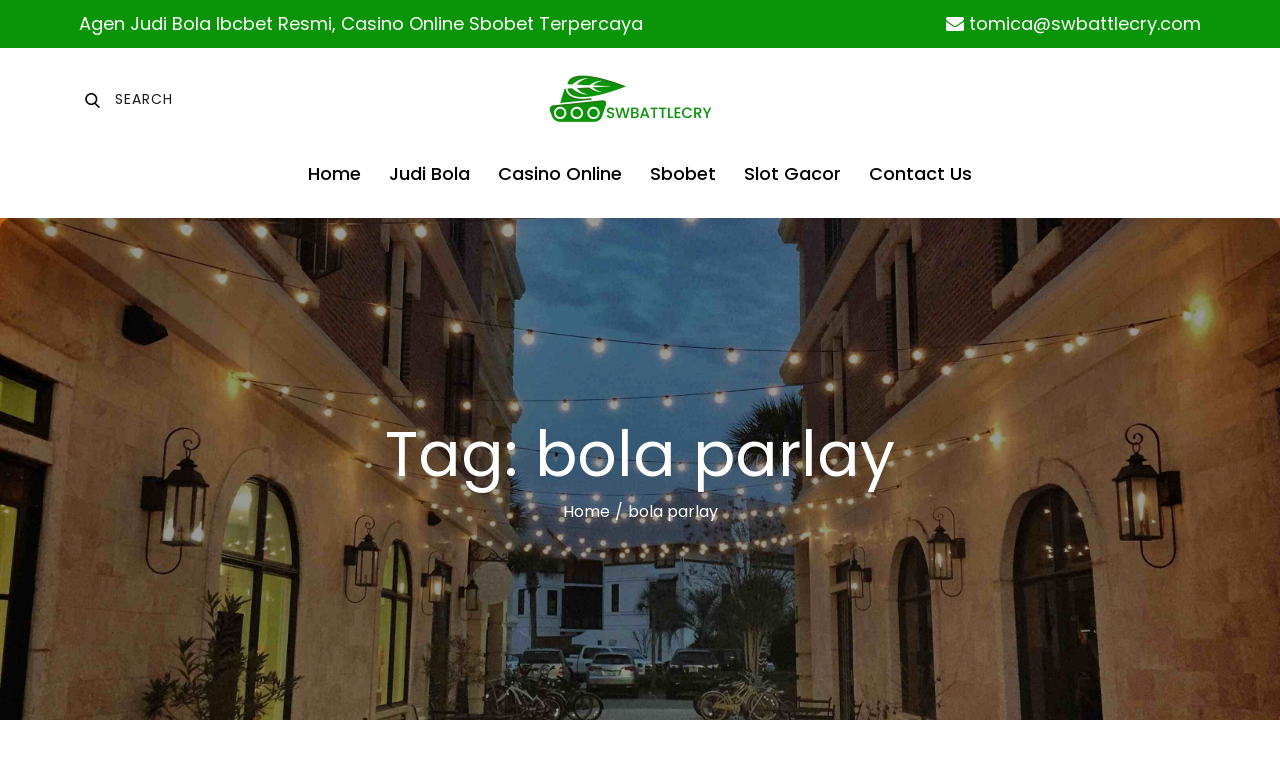

--- FILE ---
content_type: text/css
request_url: https://swbattlecry.com/wp-content/themes/juju-blog/style.css?ver=695537093b882a966a713603715ade18
body_size: 31351
content:
/*
Theme Name: Juju Blog
Theme URI: https://themepalace.com/downloads/juju-blog/
Author: Theme Palace
Author URI: https://themepalace.com
Description: Juju Blog is a WordPress theme designed to meet all the requirements of a complete blogging site. Regardless of your niches and business types, the theme works best for all kinds of websites ranging from personal blogs to fashion and lifestyle blogs, photography, and even small business to get started. Furthermore, it is designed with beautiful layouts and practical features to give that modern look to the site without compromising the content. The theme comprises a strong customization ability to enhance the outlook and functionality of the blog site. Juju Blog offers a clean, readable, streamlined, and responsive design. The theme is entirely flexible and responsive so that your contents are visually stunning on every device regardless of their screen size.
Version: 1.0.5
Requires PHP: 5.6
Requires at least: 5.0
Tested up to: 6.7
License: GNU General Public License v3 or later
License URI: http://www.gnu.org/licenses/gpl-3.0.html
Text Domain: juju-blog
Tags: translation-ready, custom-background, theme-options, custom-menu, threaded-comments, featured-images, footer-widgets, editor-style, right-sidebar, full-width-template, two-columns, three-columns, grid-layout, custom-colors, custom-header, custom-logo, featured-image-header, blog, portfolio, entertainment

This theme, like WordPress, is licensed under the GPL.
Use it to make something cool, have fun, and share what you've learned with others.

Juju Blog is based on Underscores http://underscores.me/, (C) 2012-2016 Automattic, Inc.
Underscores is distributed under the terms of the GNU GPL v2 or later.

Normalizing styles have been helped along thanks to the fine work of
Nicolas Gallagher and Jonathan Neal http://necolas.github.com/normalize.css/
*/

/*--------------------------------------------------------------
>>> TABLE OF CONTENTS:
----------------------------------------------------------------
# Preloader
# Normalize
# Typography
# Elements
# Forms
# Navigation
	## Links
	## Menus
# Accessibility
# Alignments
# Clearings
# Widgets
# Content
	## Posts and pages
	## Comments
# Infinite scroll
# Layouts and Titles
# Media
	## Captions
	## Galleries
# Social Icons
# Breadcrumb List
# Blog/Archive/Single
# Footer
# Font Family Options
# Responsive

--------------------------------------------------------------*/

/*--------------------------------------------------------------
# Preloader
--------------------------------------------------------------*/
#loader {
	overflow-x: hidden;
	overflow-y: hidden;
	vertical-align: middle;
	background-color: #fff;
	position:fixed;
	display: table;
	width: 100%;
	top:0;
	height: 100%;
	min-height: 100%;
	z-index:9999;
}

.loader-container {
	position: relative;
	display: table-cell;
	vertical-align: middle;
	z-index: 12;
	text-align:center;
	text-transform: uppercase;
}

.loader-container svg {
	width: 70px;
	height: 70px;
	fill: #0a9408;
	-webkit-animation: rotating 2s linear infinite;
	-moz-animation: rotating 2s linear infinite;
	-ms-animation: rotating 2s linear infinite;
	-o-animation: rotating 2s linear infinite;
	animation: rotating 2s linear infinite;
}

@-webkit-keyframes rotating /* Safari and Chrome */ {
  from {
    -webkit-transform: rotate(0deg);
    -o-transform: rotate(0deg);
    transform: rotate(0deg);
  }
  to {
    -webkit-transform: rotate(360deg);
    -o-transform: rotate(360deg);
    transform: rotate(360deg);
  }
}
@keyframes rotating {
  from {
    -ms-transform: rotate(0deg);
    -moz-transform: rotate(0deg);
    -webkit-transform: rotate(0deg);
    -o-transform: rotate(0deg);
    transform: rotate(0deg);
  }
  to {
    -ms-transform: rotate(360deg);
    -moz-transform: rotate(360deg);
    -webkit-transform: rotate(360deg);
    -o-transform: rotate(360deg);
    transform: rotate(360deg);
  }
}
.blog-loader {
    text-align: center;
    margin-top: 50px;
}
.blog-loader svg {
    width: 30px;
    height: 30px;
}
#LBloadmore svg.latest-posts-loader,
.blog-loader svg {
    margin-left: 15px;
    animation: infinitepreloader 1.5s  infinite ease-in-out;
}
@keyframes infinitepreloader {
	100%{transform: rotate(180deg);}
}

#preloader {
	position:relative;
	margin:auto;
	width:100px;
}

#preloader span {
	display:block;
	bottom:0px;
	width: 9px;
	height: 5px;
	background:#fff;
	position:absolute;
	animation: preloader 1.5s  infinite ease-in-out;
}
 
#preloader span:nth-child(2) {
	left:11px;
	animation-delay: .2s;
}
#preloader span:nth-child(3) {
	left:22px;
	animation-delay: .4s;
}
#preloader span:nth-child(4) {
	left:33px;
	animation-delay: .6s;
}
#preloader span:nth-child(5) {
	left:44px;
	animation-delay: .8s;
}

@keyframes preloader {
    0% {height:5px;transform:translateY(0px);background: #0bb3e4;}
    25% {height:30px;transform:translateY(15px);background: #0bb3e4;}
    50% {height:5px;transform:translateY(0px);background: #0bb3e4;}
    100% {height:5px;transform:translateY(0px);background: #0bb3e4;}
}

.backtotop {
    background-color: #0a9408;
    z-index: 300;
    width: 40px;
    height: 40px;
    line-height: 36px;
    font-size: 18px;
    text-align: center;
    position: fixed;
    bottom: -100px;
    right: 25px;
    cursor: pointer;
    -webkit-transition: all .7s ease-in-out;
    -moz-transition: all .7s ease-in-out;
    -o-transition: all .7s ease-in-out;
    -ms-transition: all .7s ease-in-out;
    transition: all .7s ease-in-out;
    color: #fff;
    border-radius: 12px;
}
.backtotop:hover {
	background-color: #000;
}
.backtotop svg {
    display: inline-block;
    vertical-align: middle;
    fill: #fff;
}

@-webkit-keyframes colorchange {
	0%   {border-color: #e30048;}
	25%  {border-color: #0a9408;}
	50%  {border-color: #9acf0b;}
	75%  {border-color: #a93d7b;}
	100% {border-color: #f1ad02;}
}

@keyframes colorchange {
	0%   {border-color: #e30048;}
	25%  {border-color: #0a9408;}
	50%  {border-color: #9acf0b;}
	75%  {border-color: #a93d7b;}
	100% {border-color: #f1ad02;}
}
/*--------------------------------------------------------------
# Normalize
--------------------------------------------------------------*/
html {
	font-family: sans-serif;
	-webkit-text-size-adjust: 100%;
	-ms-text-size-adjust:     100%;
}

body {
	margin: 0;
	font-family: 'Poppins', sans-serif;
	font-weight: 400;
}

#page {
    position: relative;
}

.boxed-layout,
.frame-layout {
    background-image: url('assets/images/pattern.png');
}

#content {
    position: relative;
    overflow-x: hidden;
}

article,
aside,
details,
figcaption,
figure,
footer,
header,
main,
menu,
nav,
section,
summary {
	display: block;
}

audio,
canvas,
progress,
video {
	display: inline-block;
	vertical-align: baseline;
}

audio:not([controls]) {
	display: none;
	height: 0;
}

[hidden],
template {
	display: none;
}

a {
	background-color: transparent;
}

a:active,
a:hover {
	outline: 0;
}

abbr[title] {
	border-bottom: 1px dotted;
}

b,
strong {
	font-weight: 600;
}

dfn {
	font-style: italic;
}

h1 {
	font-size: 52px;
}

h2 {
	font-size: 42px;
}

h3 {
	font-size: 26px;
}

h4 {
	font-size: 20px;
}

h5 {
	font-size: 18px;
}

h6 {
	font-size: 14px;
}

h1,
h2,
h3,
h4,
h5,
h6 {
	clear: both;
	color: #1C1B1A;
	margin: 16px 0;
	line-height: 1.2;
	font-weight: 400;
	font-family: 'Poppins', sans-serif;
}

h1 {
	margin: 0 0 16px;
}

mark {
	background: #ff0;
	color: #000;
}

small {
	font-size: 80%;
}

sub,
sup {
	font-size: 75%;
	line-height: 0;
	position: relative;
	vertical-align: baseline;
}

sup {
	top: -0.5em;
}

sub {
	bottom: -0.25em;
}

img {
	border: 0;
}

figure {
	margin: 1em 40px;
}

hr {
	box-sizing: content-box;
	height: 0;
}

pre {
	overflow: auto;
}

code,
kbd,
pre,
samp {
	font-family: monospace, monospace;
	font-size: 1em;
}

button,
input,
optgroup,
select,
textarea {
	color: inherit;
	font: inherit;
	margin: 0;
}

button {
	overflow: visible;
}

button,
select {
	text-transform: none;
}

button,
html input[type="button"],
input[type="reset"],
input[type="submit"] {
	-webkit-appearance: button;
	cursor: pointer;
}

button[disabled],
html input[disabled] {
	cursor: default;
}

button::-moz-focus-inner,
input::-moz-focus-inner {
	border: 0;
	padding: 0;
}

input {
	line-height: normal;
}

input[type="checkbox"],
input[type="radio"] {
	box-sizing: border-box;
	padding: 0;
}

input[type="number"]::-webkit-inner-spin-button,
input[type="number"]::-webkit-outer-spin-button {
	height: auto;
}

input[type="search"]::-webkit-search-cancel-button,
input[type="search"]::-webkit-search-decoration {
	-webkit-appearance: none;
}

fieldset {
	border: 1px solid #c0c0c0;
	margin: 0 2px;
	padding: 0.35em 0.625em 0.75em;
}

legend {
	border: 0;
	padding: 0;
}

textarea {
	overflow: auto;
}

optgroup {
	font-weight: 600;
}

table {
	border-collapse: collapse;
	border-spacing: 0;
}
tbody {
    text-align: left;
}
tr {
    border: 1px solid #e4e4e4;
}
td,
th {
	padding: 5px;
    font-weight: 400;
}

th {
	color: #000;
}

td#next {
    text-align: right;
}
/*--------------------------------------------------------------
# Typography
--------------------------------------------------------------*/
body,
button,
input,
select,
textarea {
	color: #666;
	font-size: 16px;
	font-size: 1rem;
	line-height: 28px;
    word-wrap: break-word;
}
p {
	margin: 0 0 1em;
}
p:last-child {
	margin-bottom: 0;
}
dfn,
cite,
em,
i {
	font-style: italic;
}

blockquote {
	margin: 0 1.5em;
}

address {
	margin: 0 0 1.5em;
}

pre {
	background: #eee;
	font-family: "Courier 10 Pitch", Courier, monospace;
	font-size: 15px;
	font-size: 0.9375rem;
	line-height: 1.6;
	margin-bottom: 1.6em;
	max-width: 100%;
	overflow: auto;
	padding: 1.6em;
}

code,
kbd,
tt,
var {
	font-family: Monaco, Consolas, "Andale Mono", "DejaVu Sans Mono", monospace;
	font-size: 15px;
	font-size: 0.9375rem;
}

abbr,
acronym {
	border-bottom: 1px dotted #666;
	cursor: help;
}

mark,
ins {
	background: #fff9c0;
    text-decoration: none;
}

big {
	font-size: 125%;
}

/*--------------------------------------------------------------
# Elements
--------------------------------------------------------------*/
html {
	box-sizing: border-box;
}

*,
*:before,
*:after { /* Inherit box-sizing to make it easier to change the property for components that leverage other behavior; see http://css-tricks.com/inheriting-box-sizing-probably-slightly-better-best-practice/ */
	box-sizing: inherit;
}

body {
	background: #fff; /* Fallback for when there is no custom background color defined. */
    overflow-x: hidden;
}

blockquote {
    padding: 0 60px 0 40px;
    font-size: 18px;
    line-height: 35px;
    font-weight: 300;
    position: relative;
    margin: 0 0 21px;
}
blockquote.alignright {
    padding-right: 0;
    margin-bottom: 14px;
}

hr {
	background-color: #ccc;
	border: 0;
	height: 1px;
	margin-bottom: 1.5em;
}

ul,
ol {
	margin: 0 0 21px;
    padding-left: 1.5em;
}

ul {
	list-style: disc;
}

ol {
	list-style: decimal;
}

li > ul,
li > ol {
	margin-bottom: 0;
	margin-left: 0.5em;
}

dt {
	font-weight: 600;
    margin-bottom: 1em;
}

dd {
	margin: 0 1.5em 1.5em;
}

img {
	height: auto; /* Make sure images are scaled correctly. */
	max-width: 100%; /* Adhere to container width. */
	vertical-align: middle;
	border-radius: 12px;
	width: 100%;
}

figure {
	margin: 0; /* Extra wide images within figure tags don't overflow the content area. */
}

table {
	margin: 0 0 1.5em;
	width: 100%;
}

table#wp-calendar {
    display: table;
    width: 100%;
    overflow: auto;
}

.comment-respond input[type=text], 
.comment-respond .wp-travel-tab-wrapper .wp-travel-booking-form-wrapper form .wp-travel-form-field select[type=text], 
.wp-travel-tab-wrapper .wp-travel-booking-form-wrapper form .wp-travel-form-field .comment-respond select[type=text], 
.comment-respond .wp-travel-tab-wrapper .wp-travel-booking-form-wrapper form .wp-travel-form-field textarea[type=text], 
.wp-travel-tab-wrapper .wp-travel-booking-form-wrapper form .wp-travel-form-field .comment-respond textarea[type=text], 
.comment-respond input[type=email], 
.comment-respond .wp-travel-tab-wrapper .wp-travel-booking-form-wrapper form .wp-travel-form-field select[type=email], 
.wp-travel-tab-wrapper .wp-travel-booking-form-wrapper form .wp-travel-form-field .comment-respond select[type=email], 
.comment-respond .wp-travel-tab-wrapper .wp-travel-booking-form-wrapper form .wp-travel-form-field textarea[type=email], 
.wp-travel-tab-wrapper .wp-travel-booking-form-wrapper form .wp-travel-form-field .comment-respond textarea[type=email] {
	color: #666;
	border: none;
	border-radius: 0;
	padding: 10px 15px;
	background-color: #f6f6f6;
}
/*--------------------------------------------------------------
# Forms
--------------------------------------------------------------*/
button,
input[type="button"],
input[type="reset"],
input[type="submit"] {
	border: 1px solid;
	border-color: #ccc #ccc #bbb;
	border-radius: 3px;
	background: #e6e6e6;
	color: rgba(0, 0, 0, .8);
	font-size: 12px;
	font-size: 0.75rem;
	line-height: 1;
	padding: .6em 1em .4em;
}

button:hover,
input[type="button"]:hover,
input[type="reset"]:hover,
input[type="submit"]:hover {
	border-color: #ccc #bbb #aaa;
}

button:focus,
input[type="button"]:focus,
input[type="reset"]:focus,
input[type="submit"]:focus,
button:active,
input[type="button"]:active,
input[type="reset"]:active,
input[type="submit"]:active {
	border-color: #aaa #bbb #bbb;
	outline: thin dotted #000;
}

input[type="text"],
input[type="email"],
input[type="url"],
input[type="password"],
input[type="search"],
input[type="number"],
input[type="tel"],
input[type="range"],
input[type="date"],
input[type="month"],
input[type="week"],
input[type="time"],
input[type="datetime"],
input[type="datetime-local"],
input[type="color"],
textarea {
	color: #666;
	width: 100%;
	border: 1px solid #ccc;
	padding: 10px 20px;
	background-color: #eee;
}

select {
	border: 1px solid #ccc;
}

input[type="text"]:focus,
input[type="email"]:focus,
input[type="url"]:focus,
input[type="password"]:focus,
input[type="search"]:focus,
input[type="number"]:focus,
input[type="tel"]:focus,
input[type="range"]:focus,
input[type="date"]:focus,
input[type="month"]:focus,
input[type="week"]:focus,
input[type="time"]:focus,
input[type="datetime"]:focus,
input[type="datetime-local"]:focus,
input[type="color"]:focus,
textarea:focus {
	color: #000;
	outline: thin dotted;
}

p.form-submit {
    clear: both;
    display: inline-block;
    position: relative;
}
.comment-notes {
    margin-top: 0;
    margin-bottom: 20px;
}
#respond label {
    color: #273238;
    margin-bottom: 5px;
    display: block;
}
#commentform p {    
    margin-bottom: 21px;
}
.customize-support #commentform p.comment-form-comment {
    margin-bottom: 0;
}
#commentform p.form-submit {
	margin: 21px 0 0;
}
#comments {
    margin: 60px 0 0;
}
#respond {
    margin-top: 50px;
}
#respond .comment-form-cookies-consent input[type="checkbox"], 
.comment-form-cookies-consent input[type="checkbox"] {
    width: auto;
    float: left;
    height: auto;
    min-height: auto;
    margin-right: 10px;
}
#respond .comment-form-cookies-consent label, 
.comment-form-cookies-consent label {
    display: table;
    margin: 0;
    line-height: 1;
}
.comment-form-cookies-consent {
    clear: both;
    margin-top: 15px;
    display: inline-block;
    width: 100%;
}
/*--------------------------------------------------------------
# Navigation
--------------------------------------------------------------*/
/*--------------------------------------------------------------
## Links
--------------------------------------------------------------*/
a {
	color: #0a9408;
	text-decoration: underline;
}

a:hover,
a:focus,
a:active {
	color: #000;
}

a:focus {
	outline: thin dotted;
}

/*--------------------------------------------------------------
## Menus
--------------------------------------------------------------*/
#top-navigation {
    background-color: #F0F0F0;
    z-index: 30000;
    position: relative;
}
#top-navigation .main-navigation ul.nav-menu > li > a {
	text-transform: uppercase;
}
#top-navigation .social-icons ul {
    display: inline-block;
}
#masthead {
    position: relative;
    width: 100%;
    z-index: 3000;
    -webkit-transition: all 0.3s ease-in-out;
    -moz-transition: all 0.3s ease-in-out;
    -ms-transition: all 0.3s ease-in-out;
    -o-transition: all 0.3s ease-in-out;
    transition: all 0.3s ease-in-out;
}
#masthead .double-border-line {
    border-top: 1px solid rgb(0 0 0 / 20%);
    border-bottom: 1px solid rgb(0 0 0 / 20%);
    height: 4px;
    margin-top: 50px;
    display: block;
    clear: both;
}
.site-branding {
    float: left;
    padding: 26px 0;
    min-height: 100px;
    -webkit-transition: all 0.3s ease-in-out;
    -moz-transition: all 0.3s ease-in-out;
    -ms-transition: all 0.3s ease-in-out;
    -o-transition: all 0.3s ease-in-out;
    transition: all 0.3s ease-in-out;
}
.site-title {
    font-size: 32px;
    margin: 0;
    font-weight: 600;
    line-height: 1.3;
    font-family: 'Poppins', sans-serif;
}
.site-title a {
    color: #000;
    text-decoration: none;
}
.site-title a:hover,
.site-title a:focus {
    color: #0a9408;
}
.site-description {
    margin: 0;
    color: #666;
}
.site-logo {
    margin-right: 20px;
}
.site-logo img {
    max-height: 75px;
    width: auto;
    -webkit-transition: all 0.3s ease-in-out;
    -moz-transition: all 0.3s ease-in-out;
    -ms-transition: all 0.3s ease-in-out;
    -o-transition: all 0.3s ease-in-out;
    transition: all 0.3s ease-in-out;
}
.main-navigation {
	display: block;
    position: relative;
    float: right;
}
.main-navigation ul.nav-menu li.current-menu-item > a,
.main-navigation ul.nav-menu li:hover > a,
.main-navigation ul.nav-menu li:focus > a {
    color: #0a9408;
}
.main-navigation ul.nav-menu li:hover > svg,
.main-navigation ul.nav-menu li:focus > svg,
.main-navigation li.menu-item-has-children:hover > a > svg,
.main-navigation li.menu-item-has-children > a:hover > svg,
.main-navigation li.menu-item-has-children > a:focus > svg,
.main-navigation ul.nav-menu > li.current-menu-item > a > svg {
    fill: #0a9408;
}
.main-navigation ul ul {
    background-color: #fff;
    text-align: left;
    padding: 0;
}
.main-navigation ul.sub-menu li a {
    padding: 8px 15px;
    color: #000;
    border-bottom: 1px solid #eee;
    border-left: 1px solid rgba(238, 238, 238, 0.5);
}
.main-navigation ul.sub-menu a:after {
	float: right;
}
.main-navigation ul {
	list-style: none;
	margin: 0;
	padding-left: 0;
}

.main-navigation li {
	position: relative;
}

.main-navigation ul.nav-menu > li > a {
    padding: 10px 0;
    color: #000;
}
.user-logged-in > a > img {
    width: 40px;
    object-fit: cover;
    height: 40px;
    border-radius: 40px;
}
.main-navigation ul.nav-menu > li {
	padding: 0 12px;
}
.main-navigation form.search-form input {
    background-color: #000;
    border-color: #000;
    color: #000;
    font-weight: 400;
}
.main-navigation ul.nav-menu > li > a.search:hover svg.icon-search,
.main-navigation ul.nav-menu > li > a.search:focus svg.icon-search,
.main-navigation li.search-menu a:hover svg,
.main-navigation li.search-menu a:focus svg,
.main-navigation li.search-menu a.search-active svg {
	fill: #0a9408;
}
.main-navigation a:hover,
.main-navigation a:focus,
.main-navigation ul.nav-menu > li > a:hover,
.main-navigation ul.nav-menu > li > a:focus {
    color: #0a9408;
}
.main-navigation a {
    display: block;
    text-decoration: none;
    color: #000;
    position: relative;
    font-weight: 500;
    font-size: 18px;
}
.main-navigation ul ul {
	float: left;
	position: absolute;
	top: 100%;
	left: -999em;
	z-index: 99999;
}
.main-navigation ul ul ul {
	left: -999em;
	top: 0;
}
.main-navigation ul ul a {
	width: 225px;
}
.main-navigation .current_page_item > a,
.main-navigation .current-menu-item > a,
.main-navigation .current_page_ancestor > a,
.main-navigation .current-menu-ancestor > a {
	color: #000;
}
.main-navigation .count {
    float: right;
    background-color: #0a9408;
    width: 20px;
    height: 20px;
    border-radius: 20px;
    text-align: center;
    line-height: 1.1;
    margin-top: 5px;
}
form.search-form {
    width: 100%;
    max-width: 100%;
    position: relative;
}
.main-navigation form.search-form {
    min-width: 320px;
}
input.search-field {
    height: 45px;
    border-radius: 0;
    padding: 0 50px 0 15px;
    width: 100%;
}
.main-navigation svg.icon-close,
.site-branding svg.icon-close {
    display: none;
}
svg {
    width: 16px;
    height: 16px;
    display: inline-block;
    vertical-align: middle;
}
svg.icon-search,
svg.icon-close {
    width: 15px;
    height: 15px;
    margin-right: 10px;
}
.main-navigation svg.icon-down {
    width: 12px;
    height: 12px;
    margin-left: 5px;
    fill: #000;
}
.main-navigation .sub-menu svg {
    width: 12px;
    height: 12px;
    fill: #000;
    position: absolute;
    right: 15px;
    top: 50%;
    -webkit-transform: translateY(-50%) rotate(-180deg);
    -moz-transform: translateY(-50%) rotate(-180deg);
    -ms-transform: translateY(-50%) rotate(-180deg);
    -o-transform: translateY(-50%) rotate(-180deg);
    transform: translateY(-50%) rotate(-180deg);
}
.menu-toggle {
    float: right;
    border-radius: 0;
    min-height: 50px;
    line-height: 50px;
    display: block;
    position: relative;
    background: transparent;
    border: none;
    display: -webkit-box;
    display: -ms-flexbox;
    display: flex;
    align-items: center;
    justify-content: center;
}
svg.icon-close, .menu-toggle.active svg.icon-menu {
    display: none;
}
.menu-toggle.active svg.icon-close {
    display: inline-block;
}
.menu-label {
    float: right;
    color: #000;
    padding: 7px 0 0 10px;
    display: none;
}
.search-menu.active .icon-close {
	display: inline-block;
}
.search-menu.active .icon-search {
	display: none;
}
.menu-open .menu-label {
    padding-top: 2px;
}
.menu-open .menu-toggle {
    padding-top: 10px;
}
svg.icon-menu {
    fill: #000;
    width: 30px;
    height: 30px;
    vertical-align: baseline;
}
.menu-open svg.icon-menu {
    display: none;
}
button.dropdown-toggle {
    padding: 0;
    position: absolute;
    top: 0;
    right: 0;
    background-color: transparent;
    border: none;
    width: 45px;
    height: 55px;
    line-height: 62px;
}
.main-navigation .dropdown-toggle.active > svg {
    -webkit-transform: rotate(180deg);
    -moz-transform: rotate(180deg);
    -ms-transform: rotate(180deg);
    -o-transform: rotate(180deg);
    transform: rotate(180deg);
    -webkit-transform-origin: 50% 50%;
    -moz-transform-origin: 50% 50%;
    -ms-transform-origin: 50% 50%;
    -o-transform-origin: 50% 50%;
    transform-origin: 50% 50%;
}
.menu-overlay {
    -webkit-transition: 0.5s ease-in-out;
    -moz-transition: 0.5s ease-in-out;
    -ms-transition: 0.5s ease-in-out;
    -o-transition: 0.5s ease-in-out;
    transition: 0.5s ease-in-out;
}
.menu-overlay.active {
    background-color: #fff;
    position: absolute;
    left: 0;
    top: 0;
    width: 100%;
    height: 100%;
    opacity: 0.8;
    z-index: 3;
}
.main-navigation .social-menu ul {
    position: relative;
    float: none;
    left: 0;
    background-color: transparent;
    display: inline-block;
}
.main-navigation .social-menu ul li {
	padding: 0;
	margin-right: 5px;
}
.main-navigation .social-menu ul li a {
	width: 40px;
    height: 40px;
    line-height: 37px;
    background-color: rgb(0 0 0 / 0.10);
}
#masthead .main-navigation .social-menu ul li a svg {
	transform: none;
	fill: #000;
}
.main-navigation ul.nav-menu li.search-menu {
    display: block;
}
.site-branding .search-menu {
	display: none;
}
#masthead .main-navigation .social-menu ul li a:hover svg,
#masthead .main-navigation .social-menu ul li a:focus svg {
	fill: #fff;
}
.main-navigation .social-menu ul li a:hover,
.main-navigation .social-menu ul li a:focus {
	opacity: 1;
}
.site-main .comment-navigation,
.site-main .posts-navigation,
.site-main .post-navigation {
	margin: 50px 0 0;
	overflow: hidden;
}
.main-navigation ul .social-icons ul {
    display: block;
}
.main-navigation .search-menu > .social-icons a {
    display: block;
    width: 40px;
}
.site-branding .social-icons {
	display: none;
}
.main-navigation .social-icons li {
    padding: 0 12px;
}
.comment-navigation .nav-previous,
.posts-navigation .nav-previous,
.post-navigation .nav-previous {
	float: left;
	width: 50%;
	position: relative;
}

.comment-navigation .nav-next,
.posts-navigation .nav-next,
.post-navigation .nav-next {
	float: right;
	text-align: right;
	width: 50%;
	position: relative;
}
.post-navigation a, 
.posts-navigation a {
    font-weight: 400;
    color: #0a9408;
    text-decoration: none;
}
.navigation.pagination a,
.wp-travel-default-article .wp-travel-explore a,
.wp-travel-itinerary-items .wp-travel-post-item-wrapper .post-title a {
    text-decoration: none;
}
.post-navigation a:hover, 
.posts-navigation a:hover,
.post-navigation a:focus, 
.posts-navigation a:focus {
	color: #000;
}
.post-navigation, 
.posts-navigation {
    padding: 0;
    position: relative;
    clear: both;
}
.pagination .page-numbers,
.pagination .page-numbers.dots:hover,
.pagination .page-numbers.dots:focus,
.pagination .page-numbers.prev,
.pagination .page-numbers.next {
    text-align: center;
    line-height: 40px;
    width: 40px;
    height: 40px;
    display: inline-block;
    vertical-align: middle;
    margin-right: 7px;
    color: #000;
    background-color: #eee;
    border: 1px solid #eee;
}
.pagination .page-numbers.current,
.pagination .page-numbers:hover,
.pagination .page-numbers:focus {
    color: #fff;
    border-color: #0a9408;
    background-color: #0a9408;
}
.pagination .prev.page-numbers img {
    -webkit-transform: rotate(-180deg);
    -moz-transform: rotate(-180deg);
    -ms-transform: rotate(-180deg);
    -o-transform: rotate(-180deg);
    transform: rotate(-180deg);
}
.pagination img {
	opacity: 0.4;
    -webkit-filter: grayscale(100%);
    filter: grayscale(100%);
}
.pagination a:hover img,
.pagination a:focus img {
	opacity: 1;
	-webkit-filter: grayscale(0);
    filter: grayscale(0);
}
.navigation .nav-previous svg {
    -webkit-transform: rotate(-90deg);
    -moz-transform: rotate(-90deg);
    -ms-transform: rotate(-90deg);
    -o-transform: rotate(-90deg);
    transform: rotate(-90deg);
}
.navigation .nav-next svg {
    -webkit-transform: rotate(90deg);
    -moz-transform: rotate(90deg);
    -ms-transform: rotate(90deg);
    -o-transform: rotate(90deg);
    transform: rotate(90deg);
}
.navigation.post-navigation, 
.navigation.posts-navigation {
    background-color: #eee;
}
.navigation.post-navigation .nav-previous, 
.navigation.posts-navigation .nav-previous,
.navigation.post-navigation .nav-next, 
.navigation.posts-navigation .nav-next {
	padding: 30px;
}
.navigation.post-navigation a,
.navigation.posts-navigation a {
	font-size: 18px;
	color: #000;
}
.navigation.post-navigation a:hover,
.navigation.posts-navigation a:hover,
.navigation.post-navigation a:focus,
.navigation.posts-navigation a:focus {
	color: #0a9408;
}
.navigation.post-navigation a:hover svg,
.navigation.posts-navigation a:hover svg,
.navigation.post-navigation a:focus svg,
.navigation.posts-navigation a:focus svg {
	fill: #0a9408;
}
/*--------------------------------------------------------------
# Accessibility
--------------------------------------------------------------*/
/* Text meant only for screen readers. */
.screen-reader-text {
	clip: rect(1px, 1px, 1px, 1px);
	position: absolute !important;
	height: 1px;
	width: 1px;
	overflow: hidden;
	word-wrap: normal !important; /* Many screen reader and browser combinations announce broken words as they would appear visually. */
}

.screen-reader-text:focus {
	background-color: #f1f1f1;
	border-radius: 3px;
	box-shadow: 0 0 2px 2px rgba(0, 0, 0, 0.6);
	clip: auto !important;
	color: #21759b;
	display: block;
	font-size: 14px;
	font-size: 0.875rem;
	font-weight: 600;
	height: auto;
	left: 5px;
	line-height: normal;
	padding: 15px 23px 14px;
	text-decoration: none;
	top: 5px;
	width: auto;
	z-index: 100000; /* Above WP toolbar. */
}

/* Do not show the outline on the skip link target. */
#content[tabindex="-1"]:focus {
	outline: 0;
}

/*--------------------------------------------------------------
# Alignments
--------------------------------------------------------------*/
.alignleft {
	display: inline;
	float: left;
	margin-right: 1.5em;
}

.alignright {
	display: inline;
	float: right;
	margin-left: 1.5em;
}

.aligncenter {
	clear: both;
	display: block;
	margin-left: auto;
	margin-right: auto;
}

/*--------------------------------------------------------------
# Clearings
--------------------------------------------------------------*/
.clear:before,
.clear:after,
.entry-content:before,
.entry-content:after,
.comment-content:before,
.comment-content:after,
.site-header:before,
.site-header:after,
.site-content:before,
.site-content:after,
.site-footer:before,
.site-footer:after,
.footer-widgets-area:before,
.footer-widgets-area:after,
.wrapper:before,
.wrapper:after,
.byline:before,
.article:after,
.article:before {
	content: "";
	display: table;
	table-layout: fixed;
}

.clear:after,
.entry-content:after,
.comment-content:after,
.site-header:after,
.site-content:after,
.site-footer:after,
.footer-widgets-area:before,
.footer-widgets-area:after,
.wrapper:before,
.wrapper:after,
.byline:before,
.article:after,
.article:before  {
	clear: both;
}

/*--------------------------------------------------------------
# Widgets
--------------------------------------------------------------*/
.widget {
	margin: 0 0 1.3em;
}
.widget:last-child {
    margin-bottom: 0;
}

#colophon .widget {
	margin: 0 0 40px;
}

#colophon .widget.widget_text {
	margin-bottom: 20px;
}

#colophon .widget:last-child {
    margin-bottom: 0;
}

#secondary .widget {
    margin-bottom: 40px;
}

#secondary .widget:last-child {
    margin-bottom: 0;
}

/* Make sure select elements fit in widgets. */
.widget select {
	max-width: 100%;
    background-color: #f6f6f6;
    padding: 10px;
    border: none;
    width: 100%;
    max-width: 300px;
}
.widget select:focus {
    outline: thin dotted;
}

.widget input {
    height: 40px;
    border-radius: 0;
    padding: 0 15px;
}

form.search-form button.search-submit {
    height: 45px;
    line-height: 30px;
    position: absolute;
    right: 0;
    top: 0;
    background-color: transparent;
    border: none;
    width: 45px;
    border-radius: 0;
}
.widget_search form.search-form button.search-submit {
    width: 50px;
    height: 50px;
    color: #fff;
    line-height: 1;
}
.widget_search form.search-form button.search-submit svg {
	fill: #b9b9b9;
	width: 16px;
    height: 16px;
}
.widget_search form.search-form button.search-submit:hover svg,
.widget_search form.search-form button.search-submit:focus svg {
	fill: #0a9408;
}
.widget_search form.search-form input {
	border: none;
}
.widget_search form.search-form input {
    padding: 0 40px 0 15px;
    height: 50px;
    background-color: #f5f5f3;
}
form.search-form {
    position: relative;
}

form.search-form input {
    width: 100%;
    padding: 0 40px 0 15px;
    font-weight: 300;
}

#wp-calendar tbody td {
    text-align: center;
}

#wp-calendar caption {
    margin-bottom: 15px;
}

#secondary .widget-header {
    margin-bottom: 23px;
    text-align: center;
}

#secondary .widget-subtitle {
    color: #1C1B1A;
    text-transform: uppercase;
    margin: 0;
}

#secondary .widget-title {
    font-size: 22px;
    font-weight: 600;
    margin: 0 0 20px;
    word-wrap: break-word;
    position: relative;
    border-bottom: 2px solid #e1dcdc;
    padding: 8px 0;
}

.widget li:not(:last-child) {
    margin-bottom: 20px;
}

.right-sidebar #secondary, 
.left-sidebar #secondary {
	margin-top: 50px;
}
#secondary {
    position: relative;
    overflow: hidden;
}
#secondary .widget_search form.search-form input {
	background-color: #fff;
}
#secondary ul {
    list-style: none;
    padding: 0;
    margin: 0;
}
input[type="submit"] {
    padding: 9px 35px;
    font-size: 18px;
    font-weight: 600;
    display: inline-block;
    line-height: 28px;
    text-align: center;
    background-color: #0a9408;
    border: 2px solid #0a9408;
    border-radius: 20px;
    color: #fff;
    text-decoration: none;
    font-family: 'Poppins', sans-serif;
    -webkit-transition: all 0.3s ease-in-out;
    -moz-transition: all 0.3s ease-in-out;
    -ms-transition: all 0.3s ease-in-out;
    -o-transition: all 0.3s ease-in-out;
    transition: all 0.3s ease-in-out;
}
input[type="submit"]:hover,
input[type="submit"]:focus {
	background-color: #000;
    border-color: #000;
    color: #fff;
}
#secondary .cat-links a,
#secondary a:hover,
#secondary a:focus {
	color: #0a9408;
}
#secondary ul li a {
	color: #000;
	text-decoration: none;
}

/*--------------------------------------------------------------
# Content
--------------------------------------------------------------*/
/*--------------------------------------------------------------
## Posts and pages
--------------------------------------------------------------*/
.sticky {
	display: block;
}
.hentry {
	margin: 0;
}

.updated:not(.published) {
	display: none;
}

.single .byline,
.group-blog .byline {
	display: inline;
}

.page-content,
.entry-content,
.entry-summary {
	margin: 0;
}

.page-header span.posted-on {
    margin-bottom: 12px;
    display: inline-block;
    width: 100%;
}
.page-links {
	clear: both;
	margin: 0 0 1.5em;
}
.page-header small {
    font-size: 12px;
    color: #0a9408;
}
nav.navigation.pagination {
    margin-top: 50px;
    clear: both;
    display: inline-block;
    width: 100%;
}
.no-sidebar nav.navigation.pagination {
	text-align: center;
}
.no-sidebar-content #inner-content-wrapper {
    margin: 0 auto;
}
.navigation.pagination svg {
    fill: #000;
    width: 14px;
    height: 14px;
    position: relative;
    top: -1px;
    left: -1px;
    -webkit-transform: rotate(-90deg);
    -moz-transform: rotate(-90deg);
    -ms-transform: rotate(-90deg);
    -o-transform: rotate(-90deg);
    transform: rotate(-90deg);
}
.navigation.pagination .next svg {
	left: auto;
    right: -1px;
	-webkit-transform: rotate(90deg);
    -moz-transform: rotate(90deg);
    -ms-transform: rotate(90deg);
    -o-transform: rotate(90deg);
    transform: rotate(90deg);
}
.navigation.pagination a:hover svg,
.navigation.pagination a:focus svg {
	fill: #fff;
}
.navigation.posts-navigation svg, 
.navigation.post-navigation svg {
    width: 14px;
    height: 14px;
    fill: #000;
}
.navigation.posts-navigation .nav-previous svg.icon-up, 
.navigation.post-navigation .nav-previous svg.icon-up {
	margin-right: 10px;
}
.navigation.posts-navigation .nav-next svg.icon-up, 
.navigation.post-navigation .nav-next svg.icon-up {
	margin-left: 10px;
}
.single-wrapper .entry-title {
    font-size: 32px;
    font-weight: 700;
}
.single-wrapper .post-categories {
    margin-bottom: 7px;
    display: inline-block;
    width: 100%;
}
.single-wrapper article p {
    margin-top: 0;
    margin-bottom: 28px;
}
.single-wrapper article blockquote p {
    margin-bottom: 0;
}
.single-wrapper article img {
    margin-bottom: 30px;
}
.single-wrapper article .author-image img {
    margin-bottom: 0;
    border-radius: 50%;
}
.single-wrapper article p.first-letter:first-letter {
    display: inline-block;
    float: left;
    font-size: 90px;
    line-height: 0.6;
    margin: 16px 16px 0 0;
}
.posted-on a,
#secondary .posted-on a {
    text-decoration: none;
    color: #666;
}
.posted-on a:hover,
.posted-on a:focus,
#secondary .posted-on a:hover,
#secondary .posted-on a:focus {
	color: #0a9408;
}
.single-wrapper span.posted-on svg,
.single-wrapper span.cat-links svg {
    fill: #0a9408;
    display: inline-block;
    vertical-align: middle;
    margin-right: 5px;
    position: relative;
    top: -3px;
}
.single-wrapper span.cat-links svg {
	top: -2px;
}
.single-wrapper span.posted-on a:hover svg,
.single-wrapper span.posted-on a:focus svg,
.single-wrapper span.cat-links:hover svg {
    fill: #000;
}
.single-wrapper .entry-meta > span:not(:last-child):after {
	content: "";
	padding: 0 5px;
}
.tags-title {
    color: #000;
    text-transform: uppercase;
    margin-bottom: 13px;
}
.tags-links {
    display: inline-block;
}
.tags-links a {
    color: #865FC1;
    background-color: #E7DFF4;
    display: inline-block;
    padding: 11px 30px;
    text-decoration: none;
    border-radius: 50px;
    font-weight: 600;
    margin-right: 7px;
    margin-bottom: 10px;
}
.tags-links a:nth-child(1n) {
	color: #865FC1;
    background-color: #E7DFF4;
}
.tags-links a:nth-child(1n):hover,
.tags-links a:nth-child(1n):focus {
	color: #E7DFF4;
    background-color: #865FC1;
}
.tags-links a:nth-child(2n) {
	color: #0a9408;
    background-color: #0a940836;
}
.tags-links a:nth-child(2n):hover,
.tags-links a:nth-child(2n):focus {
	color: #FBDBE8;
    background-color: #0a9408;
}
.tags-links a:nth-child(3n) {
	color: #FF9933;
    background-color: #FEE7D7;
}
.tags-links a:nth-child(3n):hover,
.tags-links a:nth-child(3n):focus {
	color: #FEE7D7;
    background-color: #FF9933;
}
.single-wrapper span.tags-links a {
    display: inline-block;
    padding: 2px 10px;
    margin-right: 5px;
    font-size: 14px;
    border: 1px solid #ddd;
    color: #72757a;
    font-weight: 400;
}
.single-wrapper span.tags-links a:hover,
.single-wrapper span.tags-links a:focus {
	color: #0a9408;
	border-color: #0a9408;
}
.single-wrapper .entry-meta {
    margin-bottom: 25px;
}
.single-wrapper .entry-meta .date {
    font-size: 49px;
    color: #000;
    display: block;
    font-weight: 600;
    margin-bottom: 5px;
}
.single-wrapper .entry-meta .month {
    font-size: 14px;
    letter-spacing: 0.5em;
    text-transform: uppercase;
    padding-left: 5px;
    margin-bottom: 28px;
    font-weight: 600;
}
.single-post .site-main .comment-navigation, 
.single-post .site-main .posts-navigation, 
.single-post .site-main .post-navigation {
	margin-bottom: 0;
}
.post-navigation .previous-article span span,
.posts-navigation .previous-article span span,
.post-navigation .next-article span span,
.posts-navigation .next-article span span {
    display: block;
}
.post-navigation span.previous-article b,
.post-navigations span.previous-article b,
.post-navigation span.next-article b,
.post-navigations span.next-article b {
    font-size: 22px;
    font-weight: 600;
    margin-bottom: 10px;
    display: inline-block;
    width: 100%;
}
.post-navigation span.previous-article,
.post-navigations span.previous-article {
    display: table;
}
.no-sidebar .single-wrapper .featured-image {
	text-align: center;
}
span.next-article {
    padding-right: 65px;
    display: inline-block;
}
#author-section {
    border-top: 1px solid #e4e4e4;
    border-bottom: 1px solid #e4e4e4;
    padding: 35px 0;
    margin-bottom: 35px;
}
.author-image {
    float: left;
    margin-right: 30px;
}
.author-content {
    display: table;
}
.author-name {
    font-size: 18px;
    margin-top: 0;
    text-transform: uppercase;
    font-weight: 600;
    margin-bottom: 30px;
}
.author-name:after {
    content: "";
    background-color: #0a9408;
    width: 29px;
    height: 3px;
    display: block;
    margin-top: 30px;
}
.author-name span {
    color: #5e5e5e;
    padding-left: 5px;
    font-weight: 400;
}
.author-content .social-icons li a {
	background-color: #171717;
}
.author-content .social-icons li a svg {
	fill: #fff;
}
/*--------------------------------------------------------------
## Comments
--------------------------------------------------------------*/
.comment-content a {
	word-wrap: break-word;
}

.bypostauthor {
	display: block;
}

#reply-title,
.comments-title {
    font-size: 32px;
    margin: 0;
    font-weight: 300;
    margin-bottom: 40px;
}
ul.post-categories li:after {
    content: ",";
}
ul.post-categories li:last-child:after {
    display: none;
}
ol.comment-list {
    padding: 0;
    margin: 0 0 15px;
    list-style: none;
}
#comments ol {
    list-style: none;
    margin-left: 0;
    padding: 0;
}
#comments ol.comment-list {
	padding-top: 35px;
	position: relative;
    overflow: hidden;
}
#comments ol.children .reply {
    padding-left: 12px;
}
.says {
    display: none;
}
.comment-meta img {
    width: 65px;
    height: 65px;
    float: left;
    border-radius: 50%;
    margin-right: 35px;
    margin-top: -20px;
}
#comments time:before {
    display: none;
}
.comment-body {
    position: relative;
}
.reply {
    padding-bottom: 25px;
    text-align: right;
    padding-right: 10px;
}
#comments article {
    margin-bottom: 30px;
    clear: both;
}
#comments ol.comment-list > li:last-child article:last-child,
#comments ol.comment-list > li:last-child {
	border-bottom: none;
}
#comments ol.comment-list > li {
    padding-top: 18px;
}
#comments ol.comment-list > li:first-child {
    padding-top: 0;
}
#comments ol.comment-list > li article:last-child .reply {
	border-bottom: none;
    padding-bottom: 0;
}
.reply a {
    padding: 5px 20px;
    font-size: 18px;
    font-weight: 600;
    display: inline-block;
    line-height: 28px;
    text-align: center;
    background-color: #0a9408;
    border: 2px solid #0a9408;
    border-radius: 0;
    color: #fff;
    text-decoration: none;
    font-family: 'Poppins', sans-serif;
    -webkit-transition: all 0.3s ease-in-out;
    -moz-transition: all 0.3s ease-in-out;
    -ms-transition: all 0.3s ease-in-out;
    -o-transition: all 0.3s ease-in-out;
    transition: all 0.3s ease-in-out;
}
.reply a:hover,
.reply a:focus {
    background-color: #000;
    border-color: #000;
    color: #fff;
}
.comment-meta .url,
.comment-meta .fn {
    display: inline-block;
    text-decoration: none;
}
.comment-metadata {
    float: right;
    padding-right: 35px;
    position: relative;
    z-index: 1;
}
.comment-metadata a {
    text-decoration: none;
}
.comment-content {
    margin-bottom: 13px;
    padding: 57px 25px 7px;
    margin-top: -50px;
    background-color: #eee;
    margin-left: 120px;
    position: relative;
    right: 10px;
    clear: both;
}
.comment-content:before {
    content: "";
    border: 9px solid transparent;
    border-right-color: #fff;
    position: absolute;
    left: -18px;
    top: 30px;
}
.comment-content p {
    margin-bottom: 1em;
}
.comment-meta {
    margin-bottom: -100px;
    display: inline-block;
    width: 100%;
}
.comment-meta .fn {
    padding-left: 35px;
    position: relative;
    z-index: 1;
    font-weight: 400;
}
/*--------------------------------------------------------------
# Infinite scroll
--------------------------------------------------------------*/
/* Globally hidden elements when Infinite Scroll is supported and in use. */
.infinite-scroll .posts-navigation, /* Older / Newer Posts Navigation (always hidden) */
.infinite-scroll.neverending .site-footer { /* Theme Footer (when set to scrolling) */
	display: none;
}

/* When Infinite Scroll has reached its end we need to re-display elements that were hidden (via .neverending) before. */
.infinity-end.neverending .site-footer {
	display: block;
}

/*--------------------------------------------------------------
# Layouts and titles
--------------------------------------------------------------*/
section {
	position: relative;
}
.relative {
	display: block;
	position: relative;
}
.relative:before,
.relative:after {
	content: "";
	display: table;
	clear: both;
}
.entry-content {
	margin-top: 0;
}
.wrapper {
    width: 90%;
    max-width: 1200px;
    margin: 0 auto;
    padding-left: 15px;
    padding-right: 15px;
    position: relative;
}
.page-section {
    padding: 50px 0;
}
.same-background {
	padding-top: 0;
}
.section-header {
    margin-bottom: 32px;
}
.section-subtitle {
    color: #1C1B1A;
    text-transform: uppercase;
    margin: 0;
}
.section-title {
    font-size: 32px;
    font-weight: 600;
    margin: 0;
    word-wrap: break-word;
    position: relative;
}
.section-title a {
	text-decoration: none;
    color: #000;
}
.section-title a:hover,
.section-title a:focus {
	color: #0a9408;
}
.entry-title {
    font-size: 22px;
    margin: 0 0 15px;
}
.entry-title a {
	color: #1C1B1A;
    text-decoration: none;
}
.entry-title a:hover,
.entry-title a:focus {
	color: #0a9408;
}
.overlay {
    background-color: #000;
    position: absolute;
    top: 0;
    left: 0;
    width: 100%;
    height: 100%;
    opacity: 0.4;
}
.align-left {
    text-align: left;
}
.align-center {
    text-align: center;
}
.align-right {
    text-align: right;
}
.btn {
    padding: 9px 35px;
    font-size: 18px;
    font-weight: 600;
    display: inline-block;
    line-height: 28px;
    text-align: center;
    background-color: #0a9408;
    border: 2px solid #0a9408;
    border-radius: 20px;
    color: #fff;
    text-decoration: none;
    font-family: 'Poppins', sans-serif;
    -webkit-transition: all 0.3s ease-in-out;
    -moz-transition: all 0.3s ease-in-out;
    -ms-transition: all 0.3s ease-in-out;
    -o-transition: all 0.3s ease-in-out;
    transition: all 0.3s ease-in-out;
}
.btn:hover,
.btn:focus {
	background-color: #000;
	border-color: #000;
	color: #fff;
}
.read-more {
    text-align: center;
}
.same-background + .same-background {
    padding-top: 0;
}
.col-1 article, 
.col-2 article, 
.col-3 article, 
.col-4 article,
.col-5 article,
.col-6 article {
	margin-bottom: 30px;
	width: 100%;
}
.col-1 article:last-child, 
.col-2 article:last-child, 
.col-3 article:last-child, 
.col-4 article:last-child,
.col-5 article:last-child,
.col-6 article:last-child {
	margin-bottom: 0;
}

/*--------------------------------------------------------------
# Media
--------------------------------------------------------------*/
.page-content .wp-smiley,
.entry-content .wp-smiley,
.comment-content .wp-smiley {
	border: none;
	margin-bottom: 0;
	margin-top: 0;
	padding: 0;
}

/* Make sure embeds and iframes fit their containers. */
embed,
iframe,
object {
	max-width: 100%;
}

/*--------------------------------------------------------------
## Captions
--------------------------------------------------------------*/
.wp-caption {
	margin-bottom: 1.5em;
	max-width: 100%;
}

.wp-caption img[class*="wp-image-"] {
	display: block;
	margin-left: auto;
	margin-right: auto;
}

.wp-caption .wp-caption-text {
	margin: 0.8075em 0;
}

.wp-caption-text {
	text-align: center;
}

/*--------------------------------------------------------------
## Galleries
--------------------------------------------------------------*/
.gallery {
    margin: -5px;
    clear: both;
    display: table;
    width: 100%;
}

.gallery-item {
	display: inline-block;
	vertical-align: top;
	width: 100%;
    float: left;
    padding: 5px;
}

.gallery-columns-2 .gallery-item {
	max-width: 50%;
}

.gallery-columns-3 .gallery-item {
	max-width: 33.33%;
}

.gallery-columns-4 .gallery-item {
	max-width: 25%;
}

.gallery-columns-5 .gallery-item {
	max-width: 20%;
}

.gallery-columns-6 .gallery-item {
	max-width: 16.66%;
}

.gallery-columns-7 .gallery-item {
	max-width: 14.28%;
}

.gallery-columns-8 .gallery-item {
	max-width: 12.5%;
}

.gallery-columns-9 .gallery-item {
	max-width: 11.11%;
}

.gallery-caption {
	display: block;
}
/*--------------------------------------------------------------
## Social Icons
--------------------------------------------------------------*/
.social-icons li {
    display: inline-block;
    height: auto;
    text-align: center;
    position: relative;
    list-style: none;
}
.footer-widgets-area .widget .social-icons li {
	display: inline-block;
    width: auto;
}
.social-icons,
.social-icons ul {
    margin: 0;
    padding: 0;
}
.social-icons li a {
    background-color: transparent;
    width: 40px;
    height: 40px;
    line-height: 37px;
    display: block;
    border-radius: 40px;
}
.social-icons li a:hover svg,
.social-icons li a:focus svg {
	fill: #fff;
}
.social-icons li a:hover svg,
.social-icons li a:focus svg {
	fill: #fff;
}
.social-icons li a svg {
    fill: #000000;
}
/*--------------------------------------------------------------
## Social Icons Hover Color
--------------------------------------------------------------*/
.social-icons li a[href*="facebook.com"]:hover,
.social-icons li a[href*="fb.com"]:hover,
.social-icons li a[href*="facebook.com"]:focus,
.social-icons li a[href*="fb.com"]:focus,
.tp-social.social-icon li a[href*="fb.com"],
.tp-social.social-icon li a[href*="facebook.com"] {
 	background-color: #3c5798 !important;
}
.social-icons li a[href*="twitter.com"]:hover,
.social-icons li a[href*="twitter.com"]:focus,
.tp-social.social-icon li a[href*="twitter.com"] {
 	background-color: #1ea0f1 !important;
}
.social-icons li a[href*="linkedin.com"]:hover,
.social-icons li a[href*="linkedin.com"]:focus,
.tp-social.social-icon li a[href*="linkedin.com"] {
 	background-color: #0077B5 !important;
}
.social-icons li a[href*="plus.google.com"]:hover,
.social-icons li a[href*="plus.google.com"]:focus,
.tp-social.social-icon li a[href*="plus.google.com"] {
 	background-color: #ec7161 !important;
}
.social-icons li a[href*="slack.com"]:hover,
.social-icons li a[href*="slack.com"]:focus,
.tp-social.social-icon li a[href*="slack.com"] {
	background-color: #E60264;
}
.social-icons li a[href*="youtube.com"]:hover,
.social-icons li a[href*="youtube.com"]:focus,
.tp-social.social-icon li a[href*="youtube.com"] {
 	background-color: #cc181e !important;
}

.social-icons li a[href*="dribbble.com"]:hover,
.social-icons li a[href*="dribbble.com"]:focus,
.tp-social.social-icon li a[href*="dribbble.com"] {
 	background-color: #f4a09c !important;
}

.social-icons li a[href*="pinterest.com"]:hover,
.social-icons li a[href*="pinterest.com"]:focus,
.tp-social.social-icon li a[href*="pinterest.com"] {
 	background-color: #bd081b !important;
}

.social-icons li a[href*="bitbucket.org"]:hover,
.social-icons li a[href*="bitbucket.org"]:focus,
.tp-social.social-icon li a[href*="bitbucket.com"] {
 	background-color: #205081 !important;
}

.social-icons li a[href*="github.com"]:hover,
.social-icons li a[href*="github.com"]:focus,
.tp-social.social-icon li a[href*="github.com"] {
 	background-color: #323131 !important;
}

.social-icons li a[href*="codepen.io"]:hover,
.social-icons li a[href*="codepen.io"]:focus,
.tp-social.social-icon li a[href*="codepen.com"] {
 	background-color: #000 !important;
}

.social-icons li a[href*="flickr.com"]:hover,
.social-icons li a[href*="flickr.com"]:focus,
.tp-social.social-icon li a[href*="flickr.com"] {
 	background-color: #025FDF !important;
}

.social-icons li a[href$="/feed/"]:hover,
.social-icons li a[href$="/feed/"]:focus,
.tp-social.social-icon li a[href*="feed.com"] {
 	background-color: #089DE3 !important;
}

.social-icons li a[href*="foursquare.com"]:hover,
.social-icons li a[href*="foursquare.com"]:focus,
.tp-social.social-icon li a[href*="foursquare.com"] {
 	background-color: #F94877 !important;
}

.social-icons li a[href*="instagram.com"]:hover,
.social-icons li a[href*="instagram.com"]:focus,
.tp-social.social-icon li a[href*="instagram.com"] {
 	background-color: #cd42e7 !important;
}

.social-icons li a[href*="tumblr.com"]:hover,
.social-icons li a[href*="tumblr.com"]:focus,
.tp-social.social-icon li a[href*="tumblr.com"] {
 	background-color: #56BC8A !important;
}

.social-icons li a[href*="reddit.com"]:hover,
.social-icons li a[href*="reddit.com"]:focus,
.tp-social.social-icon li a[href*="reddit.com"] {
 	background-color: #FF4500 !important;
}

.social-icons li a[href*="vimeo.com"]:hover,
.social-icons li a[href*="vimeo.com"]:focus,
.tp-social.social-icon li a[href*="vimeo.com"] {
 	background-color: #00ADEF !important;
}

.social-icons li a[href*="digg.com"]:hover,
.social-icons li a[href*="digg.com"]:focus,
.tp-social.social-icon li a[href*="digg.com"] {
 	background-color: #00ADEF !important;
}

.social-icons li a[href*="twitch.tv"]:hover,
.social-icons li a[href*="twitch.tv"]:focus,
.tp-social.social-icon li a[href*="twitch.tv"] {
 	background-color: #0E9DD9 !important;
}

.social-icons li a[href*="stumbleupon.com"]:hover,
.social-icons li a[href*="stumbleupon.com"]:focus,
.tp-social.social-icon li a[href*="stumbleupon.com"] {
 	background-color: #EB4924 !important;
}

.social-icons li a[href*="delicious.com"]:hover,
.social-icons li a[href*="delicious.com"]:focus,
.tp-social.social-icon li a[href*="delicious.com"] {
 	background-color: #0076E8 !important;
}

.social-icons li a[href*="mailto:"]:hover,
.social-icons li a[href*="mailto:"]:focus,
.tp-social.social-icon li a[href*="mailto:"] {
 	background-color: #4169E1 !important;
}
.social-icons li a[href*="soundcloud.com"]:hover,
.social-icons li a[href*="soundcloud.com"]:focus,
.tp-social.social-icon li a[href*="soundcloud.com"] {
 	background-color: #FF5500 !important;
}
.social-icons li a[href*="wordpress.org"]:hover,
.social-icons li a[href*="wordpress.org"]:focus,
.tp-social.social-icon li a[href*="wordpress.org"] {
 	background-color: #0073AA !important;
}
.social-icons li a[href*="wordpress.com"]:hover,
.tp-social.social-icon li a[href*="wordpress.com"] {
 	background-color: #00AADC !important;
}

.social-icons li a[href*="jsfiddle.net"]:hover,
.social-icons li a[href*="jsfiddle.net"]:focus,
.tp-social.social-icon li a[href*="jsfiddle.net"] {
 	background-color: #396AB1 !important;
}

.social-icons li a[href*="tripadvisor.com"]:hover,
.social-icons li a[href*="tripadvisor.com"]:focus,
.tp-social.social-icon li a[href*="tripadvisor.com"] {
 	background-color: #FFE090 !important;
}

.social-icons li a[href*="angel.co"]:hover,
.social-icons li a[href*="angel.co"]:focus,
.tp-social.social-icon li a[href*="angel.co"] {
 	background-color: #000 !important;
}

#contact-us .social-icons li a,
#secondary .widget_social_icons li a {
 	background-color: transparent !important;
    margin-right: 20px;
}
#contact-us .social-icons li:last-child a,
#secondary .widget_social_icons li:last-child a {
	margin-right: 0;
}
#contact-us .social-icons li a svg,
#secondary .widget_social_icons li a svg {
 	fill: #3c5798;
 	width: 22px;
    height: 22px;
}
#contact-us .social-icons li a[href*="facebook.com"] svg,
#contact-us .social-icons li a[href*="fb.com"] svg,
#secondary .widget_social_icons li a[href*="facebook.com"] svg,
#secondary .widget_social_icons li a[href*="fb.com"] svg {
 	fill: #3c5798;
}
#contact-us .social-icons li a[href*="twitter.com"] svg,
#secondary .widget_social_icons li a[href*="twitter.com"] svg {
 	fill: #1ea0f1;
}
#contact-us .social-icons li a[href*="linkedin.com"] svg,
#secondary .widget_social_icons li a[href*="linkedin.com"] svg {
 	fill: #0077B5;
}
#contact-us .social-icons li a[href*="plus.google.com"] svg,
#secondary .widget_social_icons li a[href*="plus.google.com"] svg {
 	fill: #ec7161;
}
#contact-us .social-icons li a[href*="slack.com"] svg,
#secondary .widget_social_icons li a[href*="slack.com"] svg {
	background-color: #E60264;
}
#contact-us .social-icons li a[href*="youtube.com"] svg,
#secondary .widget_social_icons li a[href*="youtube.com"] svg {
 	fill: #cc181e;
}

#contact-us .social-icons li a[href*="dribbble.com"] svg,
#secondary .widget_social_icons li a[href*="dribbble.com"] svg {
 	fill: #f4a09c;
}

#contact-us .social-icons li a[href*="pinterest.com"] svg,
#secondary .widget_social_icons li a[href*="pinterest.com"] svg {
 	fill: #bd081b;
}

#contact-us .social-icons li a[href*="bitbucket.org"] svg,
#secondary .widget_social_icons li a[href*="bitbucket.org"] svg {
 	fill: #205081;
}

#contact-us .social-icons li a[href*="github.com"] svg,
#secondary .widget_social_icons li a[href*="github.com"] svg {
 	fill: #323131;
}

#contact-us .social-icons li a[href*="codepen.io"] svg,
#secondary .widget_social_icons li a[href*="codepen.io"] svg {
 	fill: #000;
}

#contact-us .social-icons li a[href*="flickr.com"] svg,
#secondary .widget_social_icons li a[href*="flickr.com"] svg {
 	fill: #025FDF;
}

#contact-us .social-icons li a[href$="/feed/"] svg,
#secondary .widget_social_icons li a[href$="/feed/"] svg {
 	fill: #089DE3;
}

#contact-us .social-icons li a[href*="foursquare.com"] svg,
#secondary .widget_social_icons li a[href*="foursquare.com"] svg {
 	fill: #F94877;
}

#contact-us .social-icons li a[href*="instagram.com"] svg,
#secondary .widget_social_icons li a[href*="instagram.com"] svg {
 	fill: #cd42e7;
}

#contact-us .social-icons li a[href*="tumblr.com"] svg,
#secondary .widget_social_icons li a[href*="tumblr.com"] svg {
 	fill: #56BC8A;
}

#contact-us .social-icons li a[href*="reddit.com"] svg,
#secondary .widget_social_icons li a[href*="reddit.com"] svg {
 	fill: #FF4500;
}

#contact-us .social-icons li a[href*="vimeo.com"] svg,
#secondary .widget_social_icons li a[href*="vimeo.com"] svg {
 	fill: #00ADEF;
}

#contact-us .social-icons li a[href*="digg.com"] svg,
#secondary .widget_social_icons li a[href*="digg.com"] svg {
 	fill: #00ADEF;
}

#contact-us .social-icons li a[href*="twitch.tv"] svg,
#secondary .widget_social_icons li a[href*="twitch.tv"] svg {
 	fill: #0E9DD9;
}

#contact-us .social-icons li a[href*="stumbleupon.com"] svg,
#secondary .widget_social_icons li a[href*="stumbleupon.com"] svg {
 	fill: #EB4924;
}

#contact-us .social-icons li a[href*="delicious.com"] svg,
#secondary .widget_social_icons li a[href*="delicious.com"] svg {
 	fill: #0076E8;
}

#contact-us .social-icons li a[href*="mailto:"] svg,
#secondary .widget_social_icons li a[href*="mailto:"] svg {
 	fill: #4169E1;
}
#contact-us .social-icons li a[href*="soundcloud.com"] svg,
#secondary .widget_social_icons li a[href*="soundcloud.com"] svg {
 	fill: #FF5500;
}
#contact-us .social-icons li a[href*="wordpress.org"] svg,
#secondary .widget_social_icons li a[href*="wordpress.org"] svg {
 	fill: #0073AA;
}
#contact-us .social-icons li a[href*="wordpress.com"] svg,
#secondary .widget_social_icons li a[href*="wordpress.com"] svg {
}

#contact-us .social-icons li a[href*="jsfiddle.net"] svg,
#secondary .widget_social_icons li a[href*="jsfiddle.net"] svg {
 	fill: #396AB1;
}

#contact-us .social-icons li a[href*="tripadvisor.com"] svg,
#secondary .widget_social_icons li a[href*="tripadvisor.com"] svg {
 	fill: #FFE090;
}

#contact-us .social-icons li a[href*="angel.co"] svg,
#secondary .widget_social_icons li a[href*="angel.co"] svg {
 	fill: #000;
}
/*--------------------------------------------------------------
.					Blog  &  Single
--------------------------------------------------------------*/
body.blog div#recent-posts,
body.page div#recent-posts,
body.archive div#recent-posts,
body.single div#recent-posts {
    margin-top: unset;
}

body.blog div#recent-posts article,
body.page div#recent-posts article,
body.archive div#recent-posts article,
body.single div#recent-posts article {
    float: left;
    width: 100%;
}
body.blog.left-sidebar div#recent-posts article {
    float: right;
}
body.blog.left-sidebar #recent-posts .entry-container {
	float: left;
	padding: 33px 33px 0px 20px;
}
body.blog.left-sidebar #recent-posts .featured-image {
	float: right;
}
body.blog #secondary .widget ,
body.page #secondary .widget ,
body.archive #secondary .widget ,
body.single #secondary .widget {
    margin-bottom: 30px;
    padding: 30px;
    background-color: #eee;
    clear: both;
}
body.blog #secondary .widget_search form.search-form input ,
body.page #secondary .widget_search form.search-form input ,
body.archive #secondary .widget_search form.search-form input ,
body.single #secondary .widget_search form.search-form input {
    background-color: #fff;
    padding: 0 40px 0 15px;
    height: 50px;
}
body.blog #secondary .widget_search form.search-form .search-submit,
body.page #secondary .widget_search form.search-form .search-submit,
body.archive #secondary .widget_search form.search-form .search-submit,
body.single #secondary .widget_search form.search-form .search-submit {
	color: #fff;
    background-color: #000;
    left: auto;
    right: -4px;
    top: 0;
    font-size: 14px;
    height: 50px;
    width: 47px;
    line-height: 10px;
    position: absolute;
}
body.blog .widget-title,
body.page .widget-title,
body.archive .widget-title,
body.single .widget-title {
	color: #000;
	margin: 0 0 20px; 
}
body.blog #secondary ul,
body.page #secondary ul,
body.archive #secondary ul,
body.single #secondary ul{
    margin: 0 0 21px;
    padding-left: 1.5em;
}
body.blog #secondary ul li,
body.page #secondary ul li,
body.archive #secondary ul li,
body.single #secondary ul li{
	font-size: 18px;
	list-style: disc;
}
body.single #recent-posts .entry-container {
    width: 100%;
     padding: unset; 
}
body.single #recent-posts .featured-image {
	width: 100%;
	padding: 250px 0;
}
body.archive article {
	margin-bottom: 20px;
}

body.blog .featured-image,
body.page .featured-image,
body.archive .featured-image,
body.single .featured-image {
 margin-bottom: 20px;
}

/*--------------------------------------------------------------
#  Page Site Header
--------------------------------------------------------------*/
#page-site-header {
    padding: 200px 0;
    text-align: center;
    position: relative;
    background-color: #333;
    background-size: cover;
    background-position: 50%;
}
#page-site-header .wrapper {
    position: relative;
}
#page-site-header .page-title {
	font-size: 52px;
	color: #fff;
    margin: 0;
}
.post-thumbnail-link {
    position: absolute;
    top: 0;
    left: 0;
    width: 100%;
    height: 100%;
}

/*--------------------------------------------------------------
#  Breadcrumb List
--------------------------------------------------------------*/
#breadcrumb-list {
    margin-top: 5px;
}
.trail-items {
    margin: 0;
    padding: 0;
    list-style: none;
}
.trail-items li {
    display: inline-block;
    vertical-align: middle;
    font-weight: 400;
    color: #fff;
}
.trail-items li:not(:last-child):after {
	content: "/";
	padding-left: 4px;
	padding-right: 1px;
}
.trail-items li a {
    color: #fff;
    text-decoration: none;
}
.trail-items li a:hover,
.trail-items li a:focus {
    opacity: 1;
    text-decoration: underline;
}

/*--------------------------------------------------------------
#  Slick Pagination
--------------------------------------------------------------*/
.slick-prev:before, 
.slick-next:before {
    content: "";
	background-image: url('assets/images/right-arrow.svg');
    width: 16px;
    height: 16px;
    display: inline-block;
    opacity: 1;
    background-size: contain;
    background-repeat: no-repeat;
}
.slick-prev:before {
	-webkit-transform: rotate(-180deg);
    -moz-transform: rotate(-180deg);
    -ms-transform: rotate(-180deg);
    -o-transform: rotate(-180deg);
    transform: rotate(-180deg);
}
.slick-prev,
.slick-next {
	background-color: #fff;
    width: 50px;
    height: 50px;
    border-radius: 50px;
    opacity: 1;
    z-index: 1;
    -webkit-transition: all 0.3s ease-in-out;
    -moz-transition: all 0.3s ease-in-out;
    -ms-transition: all 0.3s ease-in-out;
    -o-transition: all 0.3s ease-in-out;
    transition: all 0.3s ease-in-out;
}
.slick-prev:hover,
.slick-next:hover,
.slick-prev:focus,
.slick-next:focus {
	opacity: 1;
	background-color: #fff;
}
.slick-prev {
	left: 50px;
}
.slick-next {
	right: 50px;
}
.slick-prev, 
.slick-next {
    border: 1px solid #0a9408;
    background-color: #0a9408;
}
.slick-prev:hover:before,
.slick-next:hover:before,
.slick-prev:focus:before,
.slick-next:focus:before {
}
.slick-dots {
	bottom: 25px;
}
.slick-dots li {
    margin: 0 3px;
}
.slick-dots li button {
	width: 15px;
	height: 15px;
	border-radius: 15px;
	border: 1px solid #0a9408;
}
.slick-dots li.slick-active button {
	background-color: #0a9408;
}
.slick-dots li button:focus {
	outline: thin dotted #000;
}
.slick-dots li button:before {
	display: none;
}

/*--------------------------------------------------------------
#  Top Navigation
--------------------------------------------------------------*/
#top_navigation {
	background-color: #0a9408;
}
.top-navigation-container {
	text-align: center;
	padding: 10px 0;
}
.top-navigation-content p,
.contact-information {
    color: #fff;
    font-family: 'Poppins', sans-serif;
    font-weight: 400;
    font-size: 18px;
}
.top-navigation-content {
    margin-bottom: 10px;
}
#top_navigation .email a {
    color: #fff;
    text-decoration: none;
}
#top_navigation .email .fa {
	margin-right: 5px;
}
#top_navigation .email:hover .fa,
#top_navigation .email:focus .fa,
#top_navigation .email:hover a,
#top_navigation .email:focus a {
    color: #000;
}



/*--------------------------------------------------------------
#  juju_blog_featured_slider_section
--------------------------------------------------------------*/
#juju_blog_featured_slider_section .featured-content-wrapper {
    max-width: 700px;
    padding: 0 15px;
    text-align: center;
    margin-left: auto;
    margin-right: auto;
}
#juju_blog_featured_slider_section .featured-content-wrapper .entry-content {
    max-width: 400px;
    margin-top: 0.6em;
    margin-bottom: 0.6em;
    font-size: 1.1428rem;
    line-height: 1.7;
    color: #fff;
    opacity: 0.8;
}
#juju_blog_featured_slider_section .admin-profile .admin-name a,
#juju_blog_featured_slider_section .posted-on a,
#juju_blog_featured_slider_section .reading-time {
	color: #fff;
}
#juju_blog_featured_slider_section .admin-profile .admin-name a:hover,
#juju_blog_featured_slider_section .posted-on a:hover,
#juju_blog_featured_slider_section .admin-profile .admin-name a:focus,
#juju_blog_featured_slider_section .posted-on a:focus,
#juju_blog_featured_slider_section span.author.vcard a:hover,
#juju_blog_featured_slider_section span.author.vcard a:focus {
	color: #0a9408;
}
#juju_blog_featured_slider_section .slick-prev, 
#juju_blog_featured_slider_section .slick-next {
	top: unset;
	top: 50%;
}
.featured-slider .slick-prev,
.featured-slider .slick-next {
	visibility: hidden;
}
.featured-slider:hover .slick-prev,
.featured-slider:hover .slick-next,
.featured-slider:focus .slick-prev,
.featured-slider:focus .slick-next {
	visibility: visible;
}
#juju_blog_featured_slider_section .entry-meta span {
    display: inline-block;
}
#juju_blog_featured_slider_section span.byline {
    color: #fff;
}
#juju_blog_featured_slider_section span.author.vcard a {
	text-decoration: none;
	color: #fff;
}

.admin-profile {
    display: table;
    width: 100%;
}
.admin-profile .admin-image {
    float: left;
    margin-right: 15px;
    width: 70px;
    height: 70px;
}
.admin-profile .admin-container {
    display: table;
    padding-top: 10px;
}
.admin-profile .admin-image img {
    width: 60px;
    height: 60px;
    object-fit: cover;
    border-radius: 100%;
}
.admin-profile .admin-name {
    font-size: 18px;
    font-weight: 600;
    margin: 0 0 3px;
}
#juju_blog_featured_slider_section .admin-profile .admin-name {
	color: #fff;
}
.admin-profile .admin-name a {
    color: #1C1B1A;
    text-decoration: none;
}
.admin-profile .admin-name a:hover,
.admin-profile .admin-name a:focus {
	color: #0a9408;
}
.admin-profile .admin-profile .posted-on a {
    color: #666;
    text-decoration: none;
}

/*--------------------------------------------------------------
#  juju_blog_trending_topics_section
--------------------------------------------------------------*/
#juju_blog_trending_topics_section {
	position: relative;
}
#juju_blog_trending_topics_section article {
	position: relative;
	padding: 0 15px;
}
#juju_blog_trending_topics_section .featured-images {
	padding: 100px 0;
	background-repeat: no-repeat;
	background-position: 50%;
	background-size: cover;
	position: relative;
	border-radius: 12px;
}
#juju_blog_trending_topics_section .overlay {
	border-radius: 12px;
}
#juju_blog_trending_topics_section .entry-header-wrapper {
	position: absolute;
	bottom: 10%;
	right: 0;
	left: 0;
	text-align: center;
}
#juju_blog_trending_topics_section .entry-title a {
	color: #fff;
}
#juju_blog_trending_topics_section .entry-title a:hover,
#juju_blog_trending_topics_section .entry-title a:focus {
	color: #0a9408;
}

#juju_blog_trending_topics_section .slick-dots,
#juju_blog_trending_topics_section .slick-dots li,
#juju_blog_trending_topics_section .slick-dots li button {
	display: none;
}
#juju_blog_trending_topics_section .slick-prev {
	left: -14px;
}
#juju_blog_trending_topics_section .slick-next {
	right: -14px;
}
.trending-topics-slider .slick-prev, 
.trending-topics-slider .slick-next {
	visibility: hidden;
}
.trending-topics-slider:hover .slick-prev,
.trending-topics-slider:hover .slick-next,
.trending-topics-slider:focus .slick-prev,
.trending-topics-slider:focus .slick-next {
	visibility: visible;
}


/*--------------------------------------------------------------
#  juju_blog_top_stories_section
--------------------------------------------------------------*/
.tab-content {
	display: none;
}
.tab-content.active {
    display: block;
}
ul.tabs {
    list-style: none;
    padding: 0 0 20px;
    margin: 0;
    text-align: left;
}
ul.tabs li {
    display: inline-block;
    margin: 8px;
}
ul.tabs li a {
    background-color: #eef4fa;
    display: inline-block;
    padding: 9px 24px;
    border-radius: 20px;
    color: #000;
    font-size: 18px;
    text-decoration: none;
}
ul.tabs li a.active,
ul.tabs li a:hover,
ul.tabs li a:focus {
    background-color: #0a9408;
    color: #fff;
}
ul.tabs li a:focus {
	outline: thin dotted #000;
}
#juju_blog_top_stories_section article {
	position: relative;
}
#juju_blog_top_stories_section .featured-image {
    position: relative;
    background-position: 50%;
    background-size: cover;
    background-repeat: no-repeat;
}
#juju_blog_top_stories_section .main-width .featured-image {
    padding: 200px 0;
    border-radius: 12px;
}
#juju_blog_top_stories_section .main-width .featured-image .overlay {
	border-radius: 12px;
}
#juju_blog_top_stories_section .main-width .entry-container {
    position: absolute;
    bottom: 56px;
    left: 0;
    right: 0;
    padding: 0 84px 0 42px;
}
#juju_blog_top_stories_section .main-width .entry-title {
	font-size: 32px;
}
#juju_blog_top_stories_section .main-width .entry-title a {
	color: #fff;
}
#juju_blog_top_stories_section .sub-width {
    margin-top: 32px;
}
#juju_blog_top_stories_section .sub-width .featured-image {
	border-radius: 12px;
	padding: 55px 0;
	background-position: 50%;
	background-size: cover;background-repeat: no-repeat;
}
#juju_blog_top_stories_section .sub-width article {
	width: 100%;
}
#juju_blog_top_stories_section .top-stories-post-wrapper {
	display: table;
    position: relative;
    align-items: center;
    width: 100%;
}
#juju_blog_top_stories_section .sub-width article {
	padding: 22px 0;
	border-bottom: 1px solid #d3cbcb;
}
#juju_blog_top_stories_section .sub-width .featured-image {
    width: 30%;
    position: absolute;
    display: table-cell;
    left: 0;
    bottom: 0;
    right: 0;
    top: 0;
    padding-bottom: 0;
    margin-bottom: 0;
}
#juju_blog_top_stories_section .sub-width article:first-child {
    padding-top: 0;
}
#juju_blog_top_stories_section .sub-width article:last-child{
    border: unset;
}
#juju_blog_top_stories_section .sub-width .entry-container {
    text-align: unset;
    width: 70%;
    display: table-cell;
    padding: 0 15px;
}
#juju_blog_top_stories_section .main-width .entry-title a:hover,
#juju_blog_top_stories_section .main-width .entry-title a:focus {
	color: #0a9408;
}


/*--------------------------------------------------------------
#  juju_blog_about_section
--------------------------------------------------------------*/
#juju_blog_about_section .about-content {
	background-color: #eaeaea;
	border-radius: 12px;
}
#juju_blog_about_section .featured-image {
	padding: 150px 0;
	background-position: 50%;
	background-size: cover;
	background-repeat: no-repeat;
	border-radius: 12px;
}
#juju_blog_about_section .entry-container {
    padding: 85px 52px;
    text-align: center;
}
span.author.vcard a,
span.byline {
    text-decoration: none;
    color: #666;
    font-size: 18px;
}
#juju_blog_about_section span.author.vcard a:hover,
#juju_blog_about_section span.author.vcard a:focus {
	color: #0a9408;
}
#juju_blog_about_section .view-more {
	margin-top: 36px;
}
#juju_blog_about_section .entry-content {
    margin: 12px 0;
}
#juju_blog_about_section .view-more a {
	text-decoration: none;
	background-color: #0a9408;
    color: #fff;
    padding: 12px 24px;
    font-size: 18px;
    border-radius: 12px;
}
#juju_blog_about_section .view-more a:hover,
#juju_blog_about_section .view-more a:focus,
.third-design #juju_blog_about_section .view-more a:hover,
.third-design #juju_blog_about_section .view-more a:focus,
.fourth-design #juju_blog_about_section .view-more a:hover,
.fourth-design #juju_blog_about_section .view-more a:focus {
	background-color: #000;
}
#juju_blog_about_section .entry-title {
	font-size: 28px;
	margin: 5px 0;
	font-weight: 600;
}
/*--------------------------------------------------------------
#  Subscribe Now
--------------------------------------------------------------*/
.subscribe-now-wrapper {
	background-color: #eaeaea;
	border-radius: 12px;
	padding: 30px;
}
#juju_blog_subscribe_now_section .section-header {
    margin-bottom: 25px;
    text-align: center;
}
#juju_blog_subscribe_now_section .section-subtitle {
    color: #0a9408;
}
#juju_blog_subscribe_now_section .section-title {
    margin-bottom: 20px;
}
#juju_blog_subscribe_now_section .social-icons a svg {
	fill: #000;
}
#juju_blog_subscribe_now_section .social-icons a:hover svg,
#juju_blog_subscribe_now_section .social-icons a:focus svg {
	fill: #fff;
}
#juju_blog_subscribe_now_section .widgettitle {
    margin: 0;
}
#juju_blog_subscribe_now_section .subscribe-form-wrapper p {
    margin-bottom: 0;
    text-align: center;
}
#juju_blog_subscribe_now_section input[type="email"] {
    width: 100%;
    padding: 10px 20px;
    margin-bottom: 25px;
    background-color: #fff;
    border-radius: 12px;
}
#juju_blog_subscribe_now_section button[type="submit"] {
    padding: 9px 35px;
    font-size: 18px;
    font-weight: 600;
    display: inline-block;
    line-height: 28px;
    text-align: center;
    background-color: #0a9408;
    border: 2px solid #0a9408;
    border-radius: 0;
    color: #fff;
    text-decoration: none;
    font-family: 'Poppins', sans-serif;
    -webkit-transition: all 0.3s ease-in-out;
    -moz-transition: all 0.3s ease-in-out;
    -ms-transition: all 0.3s ease-in-out;
    -o-transition: all 0.3s ease-in-out;
    transition: all 0.3s ease-in-out;
    border-radius: 12px;
}
#juju_blog_subscribe_now_section button[type="submit"]:hover,
#juju_blog_subscribe_now_section button[type="submit"]:focus {
	background-color: #000;
	border-color: #000;
	color: #fff;
}
#juju_blog_subscribe_now_section #subscribe-check {
    margin-top: 15px;
}
#juju_blog_subscribe_now_section input[type="checkbox"] {
    margin-right: 7px;
}
#juju_blog_subscribe_now_section label {
    font-size: 18px;
}

/*--------------------------------------------------------------
#  Most Recent Posts
--------------------------------------------------------------*/
#content-wrapper {
    padding-bottom: 0;
}
#juju_blog_most_recent_posts_section article {
	margin-bottom: 32px;
}
#juju_blog_most_recent_posts_section.archive-blog-wrapper .col-2 article {
    margin-bottom: 40px;
}
#juju_blog_most_recent_posts_section.archive-blog-wrapper .col-2 article:last-child {
	margin-bottom: 0;
}
#juju_blog_most_recent_posts_section .entry-container {
    text-align: center;
    padding: 15px 30px 30px 30px;
}
#juju_blog_most_recent_posts_section.archive-blog-wrapper .entry-title {
    margin-bottom: 7px;
}
#juju_blog_most_recent_posts_section .entry-content {
    margin-bottom: 7px;
}
#juju_blog_most_recent_posts_section .most-recent-post-wrapper {
    margin-top: 10px;
}

/*--------------------------------------------------------------
#  Most Read Posts
--------------------------------------------------------------*/
#juju_blog_most_read_posts_section .featured-image {
    background-size: cover;
    background-position: 50%;
    position: relative;
    padding: 150px 0;
    margin-bottom: 23px;
    border-radius: 12px;
}
#juju_blog_most_read_posts_section .cat-links {
    display: block;
}
#juju_blog_most_read_posts_section .entry-title {
    font-size: 26px;
}
#juju_blog_most_read_posts_section .entry-container {
    text-align: center;
}
#juju_blog_most_read_posts_section .admin-profile .admin-container {
     display: unset; 
     padding-top: unset; 
}


/*--------------------------------------------------------------
#  Instagram Section
--------------------------------------------------------------*/
#juju_blog_instagram_section {
	padding-bottom: 0;
}
#juju_blog_instagram_section .wrapper {
    width: 100%;
    max-width: 100%;
    padding: 0;
}
#juju_blog_instagram_section article {
    padding: 0;
    margin: 0;
    position: relative;
}
#juju_blog_instagram_section img {
	width: 100%;
	height: 250px;
	object-fit: cover;
}
#juju_blog_instagram_section article:hover:before,
#juju_blog_instagram_section article:focus:before {
	opacity: 0.5;
}
#juju_blog_instagram_section .col-6 {
    margin: 0 7px;
    position: relative;
}
#juju_blog_instagram_section .col-6 article {
	padding: 0 7px;
}
.instagram-button {
	position: absolute;
	top: 50%;
	left: 0;
	right: 0;
	text-align: center;
}
.instagram-button a {
    background-color: #fff;
    padding: 14px 30px;
    text-decoration: none;
    text-transform: uppercase;
    border-radius: 12px;
}
.instagram-button a:hover,
.instagram-button a:focus {
	background-color: #0a9408;
	color: #fff;
}
 
#juju_blog_instagram_section {
    padding-bottom: 10px;
}

@media screen and (min-width: 1900px) {
	#juju_blog_instagram_section img {
		height: 300px;
	}
}
/*-------------------------------------------------------------------------
#  Widgets: Instagram / Popular Posts / Most Read Posts / No Image Posts
--------------------------------------------------------------------------*/
#secondary .widget_instagram ul,
#colophon .widget_instagram ul {
	display: flex;
	flex-wrap: wrap;
	margin: 0 -10px;
}
.widget_instagram ul li {
	padding: 0 10px;
}
.widget_instagram ul.col-1 li {
    width: 100%;
}
.widget_instagram ul.col-2 li {
    width: 50%;
}
.widget_instagram ul.col-3 li {
    width: 33.33%;
}
.widget_instagram ul.col-4 li {
    width: 25%;
}
.widget_instagram ul.col-5 li {
    width: 20%;
}
.widget_instagram ul.col-5 li {
    width: 16.66%;
}
.widget_instagram ul li img {
	width: 100%;
}
.widget_instagram button[type="submit"] {
    padding: 9px 35px;
    font-size: 18px;
    font-weight: 600;
    display: inline-block;
    line-height: 28px;
    text-align: center;
    background-color: #0a9408;
    border: 2px solid #0a9408;
    border-radius: 0;
    color: #fff;
    text-decoration: none;
    width: 100%;
    margin-top: 10px;
    font-family: 'Poppins', sans-serif;
    -webkit-transition: all 0.3s ease-in-out;
    -moz-transition: all 0.3s ease-in-out;
    -ms-transition: all 0.3s ease-in-out;
    -o-transition: all 0.3s ease-in-out;
    transition: all 0.3s ease-in-out;
}
.widget_instagram button[type="submit"]:hover,
.widget_instagram button[type="submit"]:focus {
	background-color: #000;
    border-color: #000;
    color: #fff;
}
#secondary .widget.widget_instagram li:not(:last-child) {
	margin-bottom: 20px;
}

.widget_popular_post .popular-post-wrapper {
    display: table;
    position: relative;
    align-items: center;
    width: 100%;
}
.widget_popular_post .featured-image {
	border-radius: 12px;
    background-position: 50%;
    background-size: cover;
    background-repeat: no-repeat;
    padding: 120px 0;
}

#secondary .widget.widget_popular_post .social-icons {
	text-align: center;
}
#secondary .widget.widget_popular_post .social-icons li {
	display: inline-block;
	padding: 0 6px;
}
#secondary .social-icons li a {
    background-color: #ede9e9b3;
}
#secondary .widget.widget_popular_post li:last-child,
#secondary .widget.widget_most_read_post li:last-child,
#secondary .widget.widget_no_image_post li:last-child {
	margin-bottom: 0;
}
.widget_popular_post .has-post-thumbnail,
.widget_most_read_post .has-post-thumbnail,
.widget_no_image_post li {
    display: table;
    width: 100%;
    position: relative;
}

.widget_popular_post .admin-profile .admin-container {
	display: block;
}
.widget_popular_post .entry-title,
.widget_most_read_post .entry-title,
.widget_no_image_post .entry-title {
    margin: 0 0 3px;
}
#secondary .widget.widget_most_read_post .cat-links li {
    margin-bottom: 0;
}
.widget_most_read_post li:first-child .featured-image {
    width: 100%;
    height: auto;
    margin-right: 0;
    margin-bottom: 20px;
}
.widget_most_read_post li:first-child {
    border-bottom: 1px solid rgb(0 0 0 / 10%);
    padding-bottom: 20px;
}
.widget_most_read_post ul.post-categories li {
    border-bottom: none;
    padding-bottom: 0;
}
.widget_most_read_post li:not(:first-child) .cat-links {
	display: none;
}
.widget_no_image_post .post-count {
    font-size: 70px;
    color: #D2D2D2;
    line-height: 100px;
    font-weight: 600;
    width: 100px;
    height: 100px;
    margin-right: 5px;
    font-family: 'Poppins', sans-serif;
}
#secondary .widget_no_image_post ul,
#colophon .widget_no_image_post ul {
    background-color: #F0F0F0;
    padding: 15px 30px;
}
body.page #secondary .widget_popular_post {
	background-color: #fbfbfd; 
	padding: 28px 20px;
	border-radius: 12px;
}
#secondary .entry-title {
	font-size: 20px;
}
#juju_blog_gallery_widget ul li {
	width: 50%;
	float: left;
	padding: 0 5px;
}
#juju_blog_gallery_widget li img {
    height: 95px;
    object-fit: cover;
    width: 100%;
    border-radius: 12px;
    vertical-align: middle;
}
#juju_blog_gallery_widget li:not(:last-child) {
	margin-bottom: 10px;
}
/*--------------------------------------------------------------
#  Archive / Blog
--------------------------------------------------------------*/
.archive-blog-wrapper .col-2 article,
.archive-blog-wrapper .col-3 article {
    margin-bottom: 50px;
}
.archive-blog-wrapper .col-2 article:last-child,
.archive-blog-wrapper .col-3 article:last-child {
    margin-bottom: 0;
}
.archive-blog-wrapper .featured-image {
    background-size: cover;
    background-position: 50%;
    position: relative;
    padding: 136px 0;
    border-radius: 12px;
}
.archive-blog-wrapper .cat-links {
    display: block;
}
.archive-blog-wrapper .entry-title {
    font-size: 24px;
}
.entry-meta span:not(:last-child):after {
    content: "|";
    color: #fff;
    margin: 0 5px;
    padding: 0;
}
.entry-meta {
	padding: 0;
}
#secondary .posted-on a,
#secondary .reading-time {
	font-size: 16px;
}

/*--------------------------------------------------------------
#  Single
--------------------------------------------------------------*/
#inner-content-wrapper {
    position: relative;
}
.single-wrapper .entry-meta span svg {
    fill: #82868b;
    margin-right: 10px;
}
.single-wrapper .entry-meta span.cat-links svg {
    margin-right: 7px;
}
.single-wrapper .featured-image {
    margin-bottom: 30px;
}
.single-wrapper .entry-meta {
	margin-bottom: 15px;
}
.single-wrapper .entry-meta a, 
.single-wrapper .entry-meta i {
	font-size: 16px;
	font-weight: 400;
}
.single-wrapper .entry-meta > span:not(:last-child):after {
    content: "/";
}
.single-wrapper .entry-meta > span.post-categories:after,
.single-wrapper .entry-meta > span.tags-links:after {
	display: none;
}
.single-wrapper .post-categories + .tags-links {
    margin-top: 15px;
    display: block;
    margin-bottom: 0;
}
.single-wrapper .entry-meta > span.tags-links a:hover,
.single-wrapper .entry-meta > span.tags-links a:focus {
    background-color: #0a9408;
    color: #fff;
    border-color: #0a9408;
}
.single-wrapper .comment-respond {
	background-color: transparent;
	border: none;
}
#commentform .comment-form-url,
.comment-respond p.comment-form-author,
.comment-respond p.comment-form-email {
    width: 100%;
    float: none;
    margin-right: 0;
}
ul.post-categories {
    list-style: none;
    margin: 0;
    padding: 0;
}
ul.post-categories li {
	display: inline-block;
	margin-bottom: 8px;
}
ul.post-categories li aa {
    color: #0a9408;
    text-transform: uppercase;
    text-decoration: none;
    font-size: 18px;
}
ul.post-categories li a:hover,
ul.post-categories li a:focus {
	color: #000;
}
.entry-meta .category-list-items .post-category a {
	text-transform: unset;
	text-decoration: none;
    font-size: 18px;
    color: #000;
}
.left-sidebar #secondary .widget-title,
.right-sidebar #secondary .widget-title,
.no-sidebar #secondary .widget-title {
	border: unset;
}
/*--------------------------------------------------------------
#  Featured Slider Section
--------------------------------------------------------------*/
#featured-slider-section {
    position: relative;
}
#featured-slider-section .wrapper {
	position: relative;
}
.featured-slider article {
	background-color: #000;
    background-size: cover;
    background-position: 50%;
    padding: 150px 0;
    vertical-align: middle;
    position: relative;
    border-radius: 12px;
}
.overlay {
	border-radius: 12px;
}
.featured-content-wrapper {
    position: relative;
    z-index: 1;
}
.featured-content-wrapper .section-subtitle {
    color: #fff;
    font-size: 18px;
}
.featured-content-wrapper .entry-title {
    font-size: 32px;
    margin: 0 0 20px;
    line-height: 1.1;
    font-weight: 600;
    font-family: 'Poppins', sans-serif;
}
.featured-content-wrapper .entry-title a,
.featured-content-wrapper .entry-content {
	color: #fff;
}
.featured-content-wrapper .entry-title a:hover,
.featured-content-wrapper .entry-title a:focus {
	color: #0a9408;
}
.featured-content-wrapper .entry-content {
	margin-bottom: 33px;
}
.featured-slider .slick-dots li button {
	border-color: #fff;
	display: none;
}
.featured-slider .slick-dots li.slick-active button {
	background-color: #fff;
}
.slick-dotted.slick-slider {
	margin-bottom: 0;
}
.slick-slide {
    outline: none;
}
.slick-prev:before, 
.slick-next:before {
	-webkit-filter: brightness(0) invert(1);
    -moz-filter: brightness(0) invert(1);
    -ms-filter: brightness(0) invert(1);
    -o-filter: brightness(0) invert(1);
    filter: brightness(0) invert(1);
}
.slick-prev:before, 
.slick-next:before {
    content: "";
	background-image: url('assets/images/right-arrow-angle.svg');
    width: 16px;
    height: 16px;
    display: inline-block;
    opacity: 1;
    background-size: contain;
    background-repeat: no-repeat;
}
.slick-prev:before {
	-webkit-transform: rotate(-180deg);
    -moz-transform: rotate(-180deg);
    -ms-transform: rotate(-180deg);
    -o-transform: rotate(-180deg);
    transform: rotate(-180deg);
}
.slick-prev,
.slick-next {
	background-color: #fff;
    width: 50px;
    height: 50px;
    border-radius: 50px;
    opacity: 1;
    z-index: 1;
    -webkit-transition: all 0.3s ease-in-out;
    -moz-transition: all 0.3s ease-in-out;
    -ms-transition: all 0.3s ease-in-out;
    -o-transition: all 0.3s ease-in-out;
    transition: all 0.3s ease-in-out;
}
.slick-prev:hover,
.slick-next:hover,
.slick-prev:focus,
.slick-next:focus {
	opacity: 1;
	border-color: #000;
	background-color: #000;
}
.slick-prev {
	left: 50px;
}
.slick-next {
	right: 50px;
}
.slick-prev, 
.slick-next {
    border: 1px solid #0a9408;
    background-color: #0a9408;
}
.slick-dots {
	bottom: 25px;
}
.slick-dots li {
    margin: 0;
}
.slick-dots li button {
	width: 12px;
	height: 12px;
	border-radius: 12px;
	border: 1px solid #0a9408;
}
.slick-dots li.slick-active button {
	background-color: #0a9408;
}
.slick-dots li button:focus {
	outline: thin dotted #000;
}
.slick-dots li button:before {
	display: none;
}




/*--------------------------------------------------------------
# 					Footer
--------------------------------------------------------------*/
#colophon {
    background-color: #000000;
    font-size: 18px;
}
.footer-widgets-area a {
    color: #eee8e8e0;
}
.footer-widgets-area ul li:before {
	content: "-";
    margin-right: 5px;
    color: #eee8e8e0;
}
#colophon li a {
	text-decoration: none;
	color: #eee8e8e0;
}
#colophon a:hover,
#colophon a:focus {
    color: #0a9408;
}
#colophon .widget-title {
    font-size: 22px;
    font-weight: 500;
    margin: 0 0 20px;
    color: #fff;
}
#colophon .textwidget p {
	color: #eee8e8e0;
}
.footer-logo img {
    max-height: 60px;
    width: auto;
}
.footer-logo-wrapper {
    text-align: center;
}
.footer-logo-wrapper:after {
    content: "";
    border-bottom: 1px solid rgb(0 0 0 / 0.20);
    display: block;
    width: 100%;
}
.footer-logo-wrapper > div, 
.footer-logo-wrapper > ul {
    padding: 40px 0;
}
.footer-logo-wrapper > div + ul {
    padding-top: 0;
}
.site-info {
	padding: 10px 0;
}
.site-info span {
	display: block;
	text-align: center;
    padding: 5px 0;
    color: #eee8e8e0;
}
.site-info,
.site-info a {
	margin: 0;
}
.site-info .social-icons {
	text-align: center;
	line-height: 44px;
}
#colophon .double-border-line {
    border-top: 1px solid rgb(0 0 0 / 20%);
    border-bottom: 1px solid rgb(0 0 0 / 20%);
    height: 6px;
    margin-top: 50px;
    display: block;
    width: 90%;
    max-width: 1170px;
    margin: 0 auto;
}
#colophon .site-info a {
	color: #eee8e8e0;
	text-decoration: none;
}
#colophon .site-info a:hover,
#colophon .site-info a:focus {
	color: #0a9408;
}
#colophon .social-icons li:not(:last-child) {
	margin-right: 25px;
}
#colophon .social-icons a:hover svg {
	fill-opacity: 1;
}
.footer-widgets-area ul {
    list-style: none;
    margin: 0;
    padding: 0;
}
.footer-widgets-area .widget ul li {
    display: inline-block;
    width: 100%;
    margin-bottom: 10px;
    color: #eee8e8e0;
}
.footer-widgets-area .widget ul li:last-child,
.footer-widgets-area .widget .social-icons li {
	margin-bottom: 0;
}
.footer-widgets-area .hentry {
	margin-bottom: 45px;
}
.footer-widgets-area.col-1 .hentry {
    text-align: center;
}
.footer-widgets-area.col-1 .hentry:last-child {
	margin-bottom: 0;
}
.footer-widgets-area.col-1 .textwidget img {
    margin-left: auto;
    margin-right: auto;
}
.footer-widgets-area.page-section.col-1 {
	max-width: 600px;
	margin-left: auto;
	margin-right: auto;
}
#colophon .social-icons li a {
    width: 40px;
    height: 40px;
    line-height: 37px;
    background-color: transparent;
}
#colophon .social-icons li a svg {
	fill: #474747;
    width: 28px;
    height: 28px;
}
#colophon .social-icons li a:hover svg,
#colophon .social-icons li a:focus svg {
	fill: #fff;
}
#colophon .widget_text .btn {
    background-color: #33cc66;
    border-color: #33cc66;
    color: #fff;
    padding: 14px 35px;
}
#colophon .widget_text .btn:hover,
#colophon .widget_text .btn:focus {
    background-color: #000;
    border-color: #000;
    color: #fff;
}
.footer-widgets-area{
    border-bottom: 1px solid #272727;
}
.site-info ul{
	padding: 0;
	margin: 0 -15px;
}
.site-info li {
    display: inline;
    padding: 0 15px;
    list-style: none;
}


/*--------------------------------------------------------------
# Typography Options
--------------------------------------------------------------*/



/*--------------------------------------------------------------
# Dark Version 
--------------------------------------------------------------*/


/*--------------------------------------------------------------
# 					RESPONSIVE
--------------------------------------------------------------*/
@media screen and (min-width: 567px) {
	.col-2,
	.col-3,
	.col-4,
	.col-5,
	.col-6 {
		margin: 0 -15px;
	}
	.col-2 article,
	.col-3 article,
	.col-4 article,
	.col-5 article,
	.col-6 article {
		padding: 0 15px;
		float: left;
		width: 50%;
		margin-bottom: 30px;
	}
	.col-2 article:nth-child(2n+1),
	.col-3 article:nth-child(2n+1),
	.col-4 article:nth-child(2n+1),
	.col-5 article:nth-child(2n+1),
	.col-6 article:nth-child(2n+1) {
		clear: left;
	}
	.col-2 article:nth-last-child(-n+2),
	.col-3 article:nth-last-child(-n+2),
	.col-4 article:nth-last-child(-n+2),
	.col-5 article:nth-last-child(-n+2),
	.col-6 article:nth-last-child(-n+2) {
		margin-bottom: 0;
	}
	.featured-content-wrapper .entry-title {
	    font-size: 42px;
	}
	#reply-title, 
	.comments-title {
		font-size: 42px;
	}
	#comments ol.children {
	    padding-left: 110px;
	}
	.right-sidebar #secondary, 
	.left-sidebar #secondary {
		margin-top: 50px;
	}
	#secondary .widget_social_icons li a svg {
		width: 30px;
		height: 30px;
	}
	.footer-widgets-area.col-2 .hentry,
	.footer-widgets-area.col-4 .hentry {
		width: 50%;
		float: left;
	}
	.footer-widgets-area.col-2 .hentry:nth-child(2n+1),
	.footer-widgets-area.col-4 .hentry:nth-child(2n+1) {
		clear: left;
	}
	.footer-widgets-area.col-2 .hentry:nth-child(odd),
	.footer-widgets-area.col-4 .hentry:nth-child(odd) {
		padding-right: 40px;
	}
	.footer-widgets-area.col-2 .hentry:nth-last-child(-n+2),
	.footer-widgets-area.col-4 .hentry:nth-last-child(-n+2) {
		margin-bottom: 0;
	}
	#juju_blog_most_recent_posts_section .social-icons {
		width: 40%;
		text-align: right;
	}
	#juju_blog_gallery_widget ul li {
		width: 33.33%;
	}
	.col-6 {
    	margin: 0 7px;
	}
	.col-6 article {
		padding: 0 7px;
	}
	.widget_popular_post .featured-image {
		width: 30%;
		position: absolute;
		display: table-cell;
		left: 0;
		bottom: 0;
		right: 0;
		top: 0;
		padding-bottom: 0;
		margin-bottom: 0;
		padding: 0;
	}
	.widget_popular_post .entry-container {
		text-align: unset;
		width: 70%;
		display: table-cell;
		padding: 0px 0px 0 20px;
	}
}
@media screen and (min-width: 767px) {
    .col-1 .hentry {
        width: 100%;
    }
    .col-2 .hentry {
        width: 50%;
        float: left;
    }
    .col-3 .hentry {
        width: 33.33%;
        float: left;
    }
    .col-4 .hentry {
        width: 50%;
        float: left;
    }
    .col-5 .hentry {
        width: 20%;
        float: left;
    }
    .col-6 .hentry {
        width: 16.66%;
        float: left;
    }
	.col-5 article,
	.col-6 article {
		width: 33.33%;
	}
	.col-5 article:nth-child(2n+1),
	.col-6 article:nth-child(2n+1) {
		clear: none;
	}
	.col-5 article:nth-child(3n+1),
	.col-6 article:nth-child(3n+1) {
		clear: left;
	}
	.col-5 article:nth-last-child(-n+3),
	.col-6 article:nth-last-child(-n+3) {
		margin-bottom: 0;
	}
    blockquote.alignright {
	    width: -webkit-calc(50% - 0.736842105em);
	    width: calc(50% - 0.736842105em);
        margin-top: 10px;
        margin-bottom: 25px;
	}
	.top-navigation-container {
		display: flex;
		align-items: center;
	}
	#top_navigation .email {
    	display: flex;
    	align-items: center;
    	float: right;
	}
	.top-navigation-container .top-navigation-content {
		width: 70%;
		text-align: left;
	}
	.top-navigation-container .contact-information {
		width: 30%;
		text-align: right;
	}
	.top-navigation-content {
    	margin-bottom: unset;
	}
	#about-us article.has-post-thumbnail {
	    position: relative;
		display: table;
	    width: 100%;
	}
	#about-us article.has-post-thumbnail .featured-image {
		width: 50%;
		display: table-cell;
		position: absolute;
		top: 0;
		right: 0;
		height: 100%;
		padding-bottom: 0;
	}
	#about-us article.has-post-thumbnail .entry-container {
		width: 50%;
		display: table-cell;
		float: left;
	    padding: 50px 50px 50px 0;
    	text-align: left;
	}
	#juju_blog_about_section .entry-container {
		text-align: left;
	}
	#about-us article.has-post-thumbnail .section-header,
	#about-us article.has-post-thumbnail .read-more {
		text-align: left;
	}
	.single-wrapper #reply-title {
	    margin-bottom: 40px;
	    font-size: 42px;
	}
	.single-itineraries #page-site-header .page-title {
		font-size: 32px;
	}
	.single-itineraries #page-site-header .header-wrapper {
		padding: 50px 0;
	}
	.single #booking .availabily-list {
	    border: 1px solid #ddd;
	}
	.single #booking .availabily-heading {
	    border-bottom: 1px solid #ddd;
	    padding-bottom: 0;
	}
	.single #booking .availabily-heading > div,
	.single #booking ul.availabily-list li > form > div {
	    padding: 8px 5px;
	    border-right: 1px solid #ddd;
	    text-align: center;
	}
	.single #booking .availabily-heading > div:last-child,
	.single #booking ul.availabily-list li > form > div.action {
		border-right: none;
	}
	.single #booking ul.availabily-list li > form {
	    margin: 0;
        padding: 0;
	    border-bottom: none;
	}
	.single #booking ul.availabily-list .availabily-content .btn {
	    padding: 3px 15px;
	    min-width: auto;
	    font-size: 14px;
	    font-weight: 400;
	}
	.comment-navigation .nav-previous, 
	.posts-navigation .nav-previous, 
	.post-navigation .nav-previous {
	    padding-right: 25px;
	}
	.comment-navigation .nav-next, 
	.posts-navigation .nav-next, 
	.post-navigation .nav-next {
		padding-left: 25px;
	}
	.footer-logo-wrapper {
	    display: flex;
	    flex-wrap: wrap;
        align-items: center;
	}
	.footer-logo-wrapper > div, 
	.footer-logo-wrapper > ul {
		width: 50%;
	    text-align: left;
	    padding: 40px 0;
	}
	.footer-logo-wrapper > ul {
	    text-align: right;
	}
	.footer-logo-wrapper > div + ul {
	    padding: 40px 0;
	}
	.footer-widgets-area.col-3 .hentry {
		margin-bottom: 0;
	}
	.footer-widgets-area.col-3 .hentry:not(:last-child) {
		padding-right: 40px;
	}
	.site-info.col-2 span {
		float: left;
		width: 50%;
		text-align: left;
	}
	.site-info.col-2 span:nth-child(2) {
		float: right;
		text-align: right;
	}
	.site-info.col-2 .social-icons {
		text-align: right;
		float: right;
	}
	#juju_blog_about_section .about-content {
    	display: flex;
    	align-items: center;
	}
	#juju_blog_about_section .featured-image {
		width: 50%;
	}
	#juju_blog_about_section .about-content-wrapper {
		width: 50%;
	}
	#juju_blog_top_stories_section .main-width .featured-image {
    	padding: 230px 0;
	}
	#juju_blog_most_recent_posts_section .popular-post-wrapper {
		display: table;
    	position: relative;
    	align-items: center;
    	width: 100%;
	}
	#juju_blog_most_recent_posts_section .featured-image {
		width: 30%;
		width: 30%;
	    position: absolute;
	    display: table-cell;
	    left: 0;
	    bottom: 0;
	    right: 0;
	    top: 0;
	    padding-bottom: 0;
	    margin-bottom: 0;
	}
	#juju_blog_most_recent_posts_section .entry-container {
		text-align: unset; 
		width: 70%;
		display: table-cell;
		padding: 0 36px;
	}
	#juju_blog_subscribe_now_section form {
    	position: relative;
	}
	#juju_blog_subscribe_now_section button[type="submit"] {
    	position: absolute;
    	top: 0;
    	right: 0;
	}
}
@media screen and (min-width: 992px) {
	.col-4 .hentry  {
        width: 25%;
        float: left;
    }
    .col-5 .hentry {
        width: 20%;
        float: left;
    }
    .col-4 article {
		width: 25%;
	}
	.col-5 article {
		width: 20%;
	}
	.col-6 article {
		width: 16.66%;
	}
    .col-4 article:nth-child(2n+1),
	.col-5 article:nth-child(3n+1),
	.col-6 article:nth-child(3n+1) {
		clear: none;
	}
	.col-4 article:nth-child(4n+1),
	.col-5 article:nth-child(5n+1),
	.col-6 article:nth-child(6n+1) {
		clear: left;
	}
	.col-4 article:nth-last-child(-n+4),
	.col-5 article:nth-last-child(-n+5),
	.col-6 article:nth-last-child(-n+6) {
		margin-bottom: 0;
	}
	#juju_blog_top_stories_section .main-width {
		width: 60%;
		float: left;
		padding-right: 15px;
	}
	#juju_blog_top_stories_section .sub-width {
		width: 40%;
		float: left;
		margin-top: unset;
		padding-left: 15px;
	}
    #reply-title, 
	.comments-title {
    	font-size: 48px;
    }
    #page-site-header .page-title {
		font-size: 62px;
	}
	.comment-form-author, 
	.comment-form-email, 
	.comment-form-url {
	    width: 33.33%;
	    float: left;
	}
	.footer-widgets-area.col-4 .hentry {
	    width: 25%;
		padding-right: 40px;
	}
	.footer-widgets-area.col-5 .hentry {
		padding-right: 40px;
		width: 17%;
	}
	.footer-widgets-area.col-5 .hentry:first-child {
		width: 32%;
	}
	.footer-widgets-area.col-4 .hentry:last-child,
	.footer-widgets-area.col-5 .hentry:last-child {
		padding-right: 0;
	}
	.footer-widgets-area.col-4 .hentry:nth-child(2n+1) {
	    clear: none;
	}
	.footer-widgets-area.col-4 .hentry:nth-child(4n+1) {
	    clear: left;
	}
	.footer-widgets-area.col-4 .hentry:nth-last-child(-n+4),
	.footer-widgets-area.col-5 .hentry:nth-last-child(-n+5) {
		margin-bottom: 0;
	}
	#juju_blog_about_section .featured-image {
		padding: 250px 0;
	}
	#juju_blog_about_section .entry-title {
		font-size: 36px;
	}
	#juju_blog_most_recent_posts_section .most-recent-post-wrapper {
		display: block;
	}
	#juju_blog_most_recent_posts_section .admin-profile {
		width: 100%;
		margin-bottom: 16px;
	}
	#juju_blog_most_recent_posts_section .social-icons {
		width: 100%;
		text-align: left;
	}
}
@media screen and (min-width: 1024px) {
	.col-3 article{
		width: 33.33%;
	}
	.col-3 article:nth-child(2n+1) {
		clear: none;
	}
	.col-3 article:nth-child(3n+1) {
		clear: left;
	}
	.col-3 article:nth-last-child(-n+3) {
		margin-bottom: 0;
	}
	.site-branding {
		width: 100%;
		display: flex;
		align-items: center;
	}
	.site-branding .search-menu {
    	width: 33.33%;
    	text-align: left;
    	display: block;
	}
	.site-branding .social-icons {
		display: block;
	}
	.search-menu a {
    	text-transform: uppercase;
    	font-size: 14px;
    	padding-left: 6px;
    	text-decoration: none;
    	letter-spacing: 1px;
    	color: #1b1b1b;
	}
	.site-branding #site-identity {
    	width: 33.33%;
    	text-align: center;
	}
	.site-branding .social-icons {
    	width: 33.33%;
    	text-align: right;
	}
	#masthead .main-navigation {
		display: block !important;
		height: auto !important;
	}
	.main-navigation {
		width: 100%;
		padding-top: 0;
		text-align: center;
	}
	.main-navigation ul.nav-menu > li.social-menu {
	    float: right;
	    padding: 30px 0;
	    -webkit-transition: all 0.3s ease-in-out;
	    -moz-transition: all 0.3s ease-in-out;
	    -ms-transition: all 0.3s ease-in-out;
	    -o-transition: all 0.3s ease-in-out;
	    transition: all 0.3s ease-in-out;
	}
	.nav-shrink .main-navigation ul.nav-menu > li.social-menu {
	    padding: 21px 0;
	}
	.nav-shrink .site-branding {
	    min-height: 82px;
	    padding: 5px 0;
	}
	.main-navigation ul.nav-menu {
		display: block !important;
	    height: auto !important;
	}
	.nav-shrink .main-navigation ul.nav-menu > li.current-menu-item > a:after,
	.nav-shrink .main-navigation ul.nav-menu > li:hover > a:after {
		bottom: 0;
	}
	.main-navigation ul li:hover > ul,
	.main-navigation ul li.focus > ul {
		left: auto;
		right: 0;
	}
	.main-navigation ul ul li:hover > ul,
	.main-navigation ul ul li.focus > ul {
		left: auto;
		right: 100%;
	}
	.main-navigation ul ul ul {
		top: 0;
	}
	.main-navigation ul.sub-menu li a {
	    color: #fff;
        padding: 10px 0;
	    border-left: none;
        border-bottom: 1px solid rgba(255, 255, 255, 0.10);
	}
	.main-navigation ul.nav-menu > li.user-logged-in > a {
	    padding: 29px 0;
	}
	.main-navigation .menu-item-has-children > a:after {
		float: none;
	}
	.main-navigation ul.sub-menu li:hover > a,
	.main-navigation ul.sub-menu li:focus > a {
		color: #fff;
	}
	.menu-sticky #masthead.nav-shrink {
		position: sticky;
		top: 0;
		left: 0;
		width: 100%;
		background-color: #fff;
	}
	.customize-support.menu-sticky #masthead.nav-shrink {
		top: 32px;
	}
	.main-navigation .sub-menu svg {
		fill: #fff;
		right: 0;
	    margin-top: 5px;
	}
	.main-navigation ul.sub-menu > li:last-child > a {
		border-bottom: none;
	}
	#search {
	    position: absolute;
	    z-index: 30;
	    left: 0;
	    top: 50%;
	    display: none;
	}
	.site-branding .search-active .icon-search {
		display: none;
	}
	.site-branding .search-active .icon-close {
		display: inline-block;
	}
	#masthead .main-navigation ul ul li.menu-item-has-children > a {
	    padding-right: 35px;
	}
	.main-navigation ul.nav-menu > li.menu-item-has-children:hover > a:before {
	    content: "";
	    border-left: 10px solid transparent;
	    border-right: 10px solid transparent;
	    border-bottom: 10px solid #111;
	    position: absolute;
	    bottom: 0;
	    left: 0;
	    right: 0;
	    width: 10px;
	    height: 10px;
	    margin: auto;
	}
	.main-navigation ul.nav-menu > li.menu-item-has-children:hover > a:after {
		display: none;
	}	
	#top-navigation .main-navigation ul ul li a svg {
	    display: inline-block;
	    top: 17px;
	    -webkit-transform: rotate(-90deg);
	    -moz-transform: rotate(-90deg);
	    -ms-transform: rotate(-90deg);
	    -o-transform: rotate(-90deg);
	    transform: rotate(-90deg);
	}
	#masthead .main-navigation ul ul li a svg {
	    display: inline-block;
	    top: 17px;
	    -webkit-transform: rotate(90deg);
	    -moz-transform: rotate(90deg);
	    -ms-transform: rotate(90deg);
	    -o-transform: rotate(90deg);
	    transform: rotate(90deg);
	}
	.main-navigation ul ul {
	    background-color: #000;	
	}
	.main-navigation ul ul li {
		padding-left: 20px;
		padding-right: 20px;
	}
	.main-navigation ul ul li.menu-item-has-children:hover > a > svg, 
	.main-navigation ul ul li.menu-item-has-children > a:hover > svg {
		fill: #fff;
	}
	#search:before {
	    content: "";
	    width: 0;
	    height: 0;
	    border-left: 9px solid transparent;
	    border-right: 9px solid transparent;
	    border-bottom: 9px solid #000;
	    position: absolute;
	    top: -9px;
	    left: 20px;
	}
	button.dropdown-toggle {
		display: none;
	}
	.menu-toggle {
		display: none;
	}
	.main-navigation ul {
		display: block;
	}
	.main-navigation li {
	    display: inline-block;
	}
	.main-navigation ul.nav-menu li.search-menu {
    	display: none;
	}
	.main-navigation .left-menu {
	    padding-left: 50px;
	}
	.main-navigation ul.nav-menu > li.left-menu > a,
	.main-navigation ul.nav-menu > li.right-menu > a {
		padding-left: 5px;
		padding-right: 5px;
	}
	.main-navigation li.left-menu + li.right-menu:before {
	    content: "/";
	    position: absolute;
	    top: 50%;
	    margin-left: -6px;
	    color: #fff;
	    margin-top: -1px;
	    -webkit-transform: translateY(-50%);
	    -moz-transform: translateY(-50%);
	    -ms-transform: translateY(-50%);
	    -o-transform: translateY(-50%);
	    transform: translateY(-50%);
	}
	.site-branding form.search-form {
	    border: 20px solid #000;
	}
	.site-branding form.search-form input {
	    background-color: #fff;
	    border-color: #fff;
	    color: #000;
	}
	.site-branding form.search-form svg.icon-search {
		fill: #000;
	}
	#featured_posts_section .featured-content-wrapper {
    	top: 72%;
	}
	
	#featured-posts .entry-title {
		font-size: 32px;
	}
	#juju_blog_subscribe_now_section .wrapper .entry-container {
	    display: flex;
	    padding: 65px 50px;
	    align-items: center;
	}
	#juju_blog_subscribe_now_section .section-header {
        float: left;
		text-align: left;
		margin-bottom: 0;
		padding-right: 60px;
		width: 50%;
	}
	#juju_blog_subscribe_now_section .subscribe-form-wrapper {
	    width: 50%;
	    margin-top: 7px;
	}
	
	.subscribe-form-wrapper form {
	    position: relative;
	}
	#juju_blog_subscribe_now_section .subscribe-form-wrapper p {
		text-align: left;
	}
	#juju_blog_subscribe_now_section input[type="email"] {
		margin-bottom: 0;
		width: 100%;
    	max-width: 100%;
    	padding-right: 173px;
	}
	.subscribe-now-wrapper {
		padding: unset;
	}
	#juju_blog_subscribe_now_section button[type="submit"] {
		position: absolute;
	    top: 0;
	    right: 0;
	}
	#juju_blog_subscribe_now_section .subscribe-form-wrapper #subscribe-email {
	    width: 100%;
	}
	#juju_blog_subscribe_now_section .subscribe-form-wrapper #subscribe-submit {
	    max-width: 215px;
	    width: 100%;
	}
	#juju_blog_most_recent_posts_section.archive-blog-wrapper .full-width .entry-title {
	    margin-bottom: 15px;
	    font-size: 32px;
	}
	#juju_blog_most_recent_posts_section .full-width .entry-container {
		margin: 0 -25px;
	}
	#juju_blog_most_recent_posts_section .full-width .cat-links,
	#juju_blog_most_recent_posts_section .full-width .entry-header,
	#juju_blog_most_recent_posts_section .full-width .entry-content,
	#juju_blog_most_recent_posts_section .full-width .admin-profile {
	    width: 50%;
        padding: 0 25px;
	}
	#juju_blog_most_recent_posts_section .full-width .entry-header {
		float: left;
	}
	#juju_blog_most_recent_posts_section .full-width .entry-content {
		float: right;
	}
	#juju_blog_most_recent_posts_section.archive-blog-wrapper .full-width .featured-image {
	    padding: 300px 0;
	}
	.featured-slider article {
	    padding: 250px 0;
	}
	.featured-content-wrapper {
		position: absolute;
		top: 50%;
		left: 0;
		right: 0;
		-webkit-transform: translateY(-50%);
		-moz-transform: translateY(-50%);
		-ms-transform: translateY(-50%);
		-o-transform: translateY(-50%);
		transform: translateY(-50%);
	}
    .featured-content-wrapper .entry-title {
	    font-size: 56px;
	}
	.archive-blog-wrapper.list-view article.has-post-thumbnail {
		position: relative;
		display: table;
	}
	.archive-blog-wrapper.list-view article.has-post-thumbnail .featured-image {
	    position: absolute;
	    top: 0;
	    left: 0;
	    width: 50%;
	    display: table-cell;
	    padding: 0;
	    height: 100%;
	}
	.archive-blog-wrapper.list-view article.has-post-thumbnail .entry-container {
	    width: 50%;
	    display: table-cell;
	    float: right;
	    text-align: left;
	    padding: 30px;
	}
	.right-sidebar #primary,
	.left-sidebar #primary,
	.no-sidebar.single-itineraries #primary,
	.no-sidebar-content.single-itineraries #primary {
    	width: 68%;
    	float: left;
    	padding-right: 30px;
    }
    .right-sidebar #secondary,
    .left-sidebar #secondary,
    .no-sidebar.single-itineraries #secondary,
    .no-sidebar-content.single-itineraries #secondary {
    	width: 32%;
    	float: right;
    	margin-top: 0;
    }
    .left-sidebar #primary { 
    	float: right;
    	padding-right: 0;
    	padding-left: 30px;
    }
    .no-sidebar #primary {
    	width: 100%;
    	float: none;
    	padding-right: 0;
    }
    .no-sidebar-content.single-itineraries #inner-content-wrapper {
    	max-width: 100%;
    }
    .boxed-layout #page {
	    max-width: 1250px;
	    margin-left: auto;
	    margin-right: auto;
	}
	.frame-layout {
	    max-width: 100%;
	    width: 100%;
	    padding-left: 50px;
	    padding-right: 50px;
	    margin: 50px auto;
	}
	#juju_blog_top_stories_section .main-width .featured-image {
    	padding: 280px 0;
	}
}
@media screen and (min-width: 1200px) {
	#juju_blog_about_section .entry-title {
		font-size: 40px;
	}
	
	#juju_blog_most_recent_posts_section .admin-profile {
		margin-bottom: unset;
	}
	#juju_blog_most_recent_posts_section .social-icons {
		width: 44%;
		text-align: right;
	}
}

@media screen and (min-width: 1900px) {
	.wrapper {
		max-width: 1430px;
	}
	#colophon .double-border-line {
		max-width: 1400px;
	}
	#juju_blog_about_section .entry-title {
		font-size: 50px;
	}
	#juju_blog_subscribe_now_section .wrapper {
		max-width: 1400px;
	}
	.frame-layout {
	    padding-left: 70px;
	    padding-right: 70px;
	    margin: 70px auto;
	}
	#juju_blog_featured_slider_section .featured-slider article {
    	padding: 300px 0;
	}
	#juju_blog_featured_slider_section .slick-prev, #juju_blog_featured_slider_section .slick-next {
    	bottom: 14%;
	}
	.footer-widgets-area.col-3 .hentry:not(:last-child),
	.footer-widgets-area.col-2 .hentry:nth-child(odd) {
		padding-right: 100px;
	}
	.footer-widgets-area.page-section.col-4 .hentry {
	    width: 24%;
	}
	.footer-widgets-area.page-section.col-4 .hentry:first-child {
	    width: 28%;
	}
	.boxed-layout #page {
	    max-width: 1600px;
	    width: 90%;
	}
	#juju_blog_top_stories_section .main-width .featured-image {
    	padding: 300px 0;
	}
}
@media screen and (max-width: 1023px) {
	#top-navigation .menu-toggle {
		height: 50px;
		margin: 0;
	}
	#top-navigation .main-navigation {
		float: none;
		display: flex;
		align-items: center;
		justify-content: space-between;
	}
	.menu-toggle {
		height: 90px;
	}
	.site-logo img {
	    max-height: 60px;
	}
	.site-branding {
		padding: 15px 0;
		min-height: 80px;
	}

	.main-navigation a {
	    border-bottom: 1px solid #eee;
	}
	.main-navigation ul.nav-menu > li {
		padding: 0;
	}
	.main-navigation ul ul a {
	    width: 100%;
	}
	.main-navigation ul.nav-menu li.current-menu-item > a, 
	.main-navigation ul.nav-menu li:hover > a, 
	.main-navigation ul.nav-menu li:focus > a,
	.main-navigation ul.nav-menu > li > a {
		color: #000;
	}
	.main-navigation ul ul,
	.main-navigation ul ul ul {
	    box-shadow: none;
	    float: none;
	    position: relative;
	    top: 0;
	    left: 0;
	    margin-bottom: 0;
	    display: none;
	}
	.main-navigation ul.sub-menu li {
	    padding-right: 0;
	}
	.main-navigation .menu-item-has-children > a:before {
	    content: "";
	    float: right;
	    position: relative;
	    right: 25px;
	    background-color: #ccc;
	    width: 1px;
	    height: 25px;
	}
	.main-navigation .menu-item-has-children > a:after {
	    padding-top: 3px;
	}
	.main-navigation ul.nav-menu > li > a,
	.main-navigation ul.sub-menu li a {
	    padding: 15px 15px 15px 25px;
	}
	.main-navigation ul.sub-menu li a {
		padding-left: 50px;
	}
	.main-navigation ul.sub-menu ul li a {
		padding-left: 75px;
	}
	.main-navigation ul.sub-menu ul ul li a {
		padding-left: 100px;
	}
	.main-navigation ul.sub-menu ul ul ul li a {
		padding-left: 125px;
	}
	.main-navigation .menu-item-has-children a svg {
		display: none;
	}
	.main-navigation ul.sub-menu li a {
		border-left: none;
	}
	.main-navigation ul.nav-menu {
	    margin-right: 0;
	    background-color: #fff;
	    margin-top: 25px;
	}
	.main-navigation {
		margin-top: 0;
		position: absolute;
		background-color: #fff;
		z-index: 30000;
		max-width: 100%;
		top: 100%;
		left: auto;
		right: 0;
		width: 100%;
		display: none;
	}
	.main-navigation a {
		color: #000;
	}
	.main-navigation svg.icon-search,
	.main-navigation svg.icon-down {
		fill: #000;
	    margin-top: -5px;
	}
	.main-navigation ul.sub-menu {
		border: none;
	}
	.menu-open .menu-toggle .icon-close {
		display: block;
		fill: #000;
		margin: auto;
		width: 20px;
    	height: 20px;
	}
	.main-navigation .search-menu a {
	    display: none;
	}
	.main-navigation .search-menu > .social-icons {
		display: block;
	}
	.main-navigation form.search-form input {
	    background-color: #fff;
	    border: none;
	    min-height: 55px;
	}
	.main-navigation form.search-form button.search-submit {
		height: 59px;
	}
	.menu-open #search {
	    display: block !important;
	}
	.main-navigation form.search-form input {
		padding-left: 25px;
	}
	.main-navigation .sub-menu svg {
		-webkit-transform: rotate(0);
		-moz-transform: rotate(0);
		-ms-transform: rotate(0);
		-o-transform: rotate(0);
		transform: rotate(0);
	}
	.main-navigation ul.nav-menu .social-menu {
	    padding: 15px;
	}
	.main-navigation .social-menu ul li a {
		background-color: #eee;
	}
	#masthead .main-navigation .social-menu ul li a svg {
		fill: #000;
	}
	#masthead .main-navigation .social-menu ul li a:hover svg,
	#masthead .main-navigation .social-menu ul li a:focus svg {
		fill: #fff;
	}
}

@media screen and (max-width: 992px) {
	.single-wrapper .entry-title,
	.comments-title, 
	#reply-title {
	    font-size: 28px;
	}
	.navigation.post-navigation a, 
	.navigation.posts-navigation a {
		font-size: 18px;
	}
}
@media screen and (max-width: 767px) {
	#top-navigation .main-navigation ul.nav-menu,
	#masthead.site-header .main-navigation ul.nav-menu {
		max-width: 100%;
	}
	.featured-content-wrapper {
		text-align: center;
	}
	#destination-slider .slick-arrow {
	    top: 25px;
	    transform: none;
	}
	.slider-nav {
		display: none;
	}
	.slick-prev, 
	.slick-next {
		width: 40px;
		height: 40px;
		border-radius: 40px;
	}
	.comment-navigation .nav-previous, 
	.posts-navigation .nav-previous, 
	.post-navigation .nav-previous,
	.comment-navigation .nav-next, 
	.posts-navigation .nav-next, 
	.post-navigation .nav-next {
		width: 100%;
	}
	.post-navigation span.previous-article b, 
	.post-navigations span.previous-article b, 
	.post-navigation span.next-article b, 
	.post-navigations span.next-article b {
		font-size: 18px;
	}
	.pagination .page-numbers,
	.pagination .page-numbers.dots:hover,
	.pagination .page-numbers.dots:focus,
	.pagination .page-numbers.prev,
	.pagination .page-numbers.next {
		margin-bottom: 7px;
	}
	.navigation.post-navigation a, 
	.navigation.posts-navigation a {
		font-size: 16px;
	}
	#respond {
		margin-top: 0;
	}
	#commentform p.comment-form-comment,
	#commentform p.form-submit {
		margin-top: 21px;
	}
	nav.navigation.pagination,
	#secondary {
		margin-top: 30px;
	}
	.single-wrapper .entry-title,
	.comments-title, 
	#reply-title {
	    font-size: 26px;
	}
	#comments {
	    margin-top: 40px;
	}
	.navigation.post-navigation .nav-previous + .nav-next, 
	.navigation.posts-navigation .nav-previous + .nav-next {
		padding-top: 0;
	}
	.navigation.post-navigation .nav-previous + .nav-next svg, 
	.navigation.posts-navigation .nav-previous + .nav-next svg {
		top: 10px;
	}
}
@media screen and (max-width: 567px) {
	.menu-toggle svg.icon-menu {
	    width: 25px;
	    height: 25px;
	}

	.menu-toggle span {
		display: none;
	}
	
	.site-logo img {
	    margin-right: 10px;
	}
	.site-description {
	    font-size: 14px;
	}
	.menu-toggle svg.icon-close {
	    width: 16px;
	    height: 16px;
	}
	
	#page-site-header {
	    padding: 200px 0;
	}
	#page-site-header .page-title {
		font-size: 32px;
	}
	.pagination .page-numbers.prev, 
	.pagination .page-numbers.next {
		top: 0;
	}
	.pagination .prev.page-numbers:before, 
	.pagination .next.page-numbers:before {
		width: 35px;
		height: 10px;
	}
	.site-main .comment-navigation, 
	.site-main .posts-navigation, 
	.site-main .post-navigation {
		margin-top: 25px;
	}
	.single-wrapper .comments-title {
	    margin-bottom: 0;
	}
	.single-wrapper #reply-title {
	    margin-bottom: 25px;
	}
	.comment-metadata {
	    float: none;
	    padding-right: 0;
	}
	.comment-content {
	    padding: 25px;
	    margin-left: 20px;
        margin-top: 30px;
	}
	.comment-meta .fn {
		padding-left: 0;
	}
	.comment-meta img {
		margin-top: 0;
	}
	#comments ol.children .comment-metadata {
	    padding-right: 90px;
	}
	#comments ol.children .comment-content {
		margin-right: 0;
	}
	.comment-content:before {
	    border-right-color: transparent;
	    border-bottom-color: #f5f5f3;
	    left: 20px;
	    top: -18px;
	}
	#comments ol.children .comment-content:before {
	    border-right-color: transparent;
    	border-bottom-color: #f5f5f3;
	}
	blockquote.alignright {
		margin-left: 0;
	}
	.footer-widgets-area .hentry:last-child,
	.footer-widgets-area.col-3 .hentry:last-child {
		margin-bottom: 0;
	    padding-right: 0;
	}
	.footer-widgets-area {
	    text-align: center;
	}
}


/*--------------------------------------------------------------
#  Wp Travel Archive
--------------------------------------------------------------*/
.description-right del span,
.wp-travel-itinerary-items .wp-travel-post-wrap-bg .trip-price del span {
    color: #979797;
    font-weight: 500;
    font-size: 16px;
}
.description-right ins span,
.wp-travel-itinerary-items .wp-travel-post-wrap-bg .trip-price ins span {
    font-size: 32px;
    color: #dc1b10;
    font-weight: bold;
}
.wp-travel-default-article .wp-travel-entry-content-wrapper .description-right .trip-price del,
.wp-travel-itinerary-items .wp-travel-post-wrap-bg .trip-price del {
	opacity: 1;
}
.description-right .trip-price .person-count,
.wp-travel-itinerary-items .wp-travel-post-wrap-bg .trip-price .person-count {
    font-size: 14px;
    color: #979797;
}
.wp-travel-default-article .wp-travel-entry-content-wrapper .description-right .trip-price,
.wp-travel-itinerary-items .wp-travel-post-wrap-bg .trip-price {
    font-family: 'Lato', sans-serif;
    border-bottom: 1px solid #dcdcdc;
    margin: 0;
    padding: 5px 15px 15px;
}
.wp-travel-itinerary-items .wp-travel-post-wrap-bg .trip-price {
	padding: 0;
	border: none;
}
.description-right .wp-detail-review-wrap {
    margin-bottom: 15px;
}
.wp-travel-default-article .wp-travel-explore {
    margin-bottom: 0;
    margin-top: 20px;
    width: 100%;
    text-align: right;
}
.wp-travel-default-article .wp-travel-explore a,
.wp-travel-toolbar .wp-travel-filter-button .btn-wp-travel-filter {
    padding: 5px 19px;
    border: none;
    background-color: #dc1b10;
    color: #fff;
    display: inline-block;
    border-radius: 5px;
    min-width: 134px;
    line-height: 27px;
    text-align: center;
    -webkit-transition: all 0.3s ease-in-out;
    -moz-transition: all 0.3s ease-in-out;
    -ms-transition: all 0.3s ease-in-out;
    -o-transition: all 0.3s ease-in-out;
    transition: all 0.3s ease-in-out;
}
.wp-travel-toolbar .wp-toolbar-filter-field{
	padding-right: 0px;
}
.wp-travel-toolbar .wp-travel-filter-button .btn-wp-travel-filter {
    min-width: auto;
    padding: 3px 19px;
}
.wp-travel-default-article .wp-travel-explore a:hover,
.wp-travel-default-article .wp-travel-explore a:focus,
.wp-travel-toolbar .wp-travel-filter-button .btn-wp-travel-filter:hover,
.wp-travel-toolbar .wp-travel-filter-button .btn-wp-travel-filter:focus {
	background-color: #000;
}
.wp-travel-itinerary-items .wp-travel-post-item-wrapper .post-title {
	line-height: 1.2;
}
.wp-travel-default-article .wp-travel-entry-content-wrapper .description-left .entry-title,
.wp-travel-itinerary-items .wp-travel-post-item-wrapper .post-title a {
    font-size: 20px;
    font-weight: bold;
    margin-bottom: 5px;
}
.wp-travel-archive-content .description-left .entry-title a,
.wp-travel-itinerary-items .wp-travel-post-item-wrapper .post-title a {
    color: #1c1c1c;
}
.wp-travel-itinerary-items .wp-travel-post-item-wrapper .post-title a {
	font-size: 16px;
}
.wp-travel-archive-content .description-left .entry-title a:hover,
.wp-travel-archive-content .description-left .entry-title a:focus,
.wp-travel-itinerary-items .wp-travel-post-item-wrapper .post-title a:hover,
.wp-travel-itinerary-items .wp-travel-post-item-wrapper .post-title a:focus {
	color: #f38625;
}
.wp-travel-default-article .wp-travel-article-image-wrap img {
    border-radius: 15px;
    width: 100%;
}
.wp-travel-default-article {
    background-color: #fff;
    border-radius: 15px;
    border: none;
    padding: 20px;
}
.description-left .entry-meta .travel-info {
    display: block;
    float: none;
    color: #1c1c1c;
}
.wp-travel-default-article .wp-travel-entry-content-wrapper .description-left .entry-content {
    margin-bottom: 15px;
}
.entry-meta .category-list-items {
    padding: 0;
}
.wp-travel-article-image-wrap .wp-travel-offer {
    left: auto;
    right: -6px;
}
.wp-travel-article-image-wrap .wp-travel-offer span:before {
    left: auto;
    right: 0;
    border-right: 3px solid transparent;
    border-left: 3px solid #ad2320;
}
.entry-meta .travel-info span, 
.entry-meta .category-list-items span {
	font-size: 16px;
}
.description-right .travel-info span,
.description-left .entry-meta .travel-info span.group-size {
    display: block;
    text-align: right;
    font-weight: bold;
    color: #979797;
}
.description-right .travel-info .wp-travel-trip-time.trip-duration i,
.description-right .travel-info .wp-travel-trip-time.trip-duration i + span {
	display: inline-block;
	vertical-align: middle;
}
.description-left .entry-meta .travel-info span.group-size {
    display: inline-block;
    text-align: left;
    min-width: 145px;
}
.description-left .entry-meta .travel-info span:not(:last-child):after {
	display: none;
}
.wp-travel-article-image-wrap .wp-travel-average-review {
    position: absolute;
    top: 20px;
    left: 25px;
    font-size: 14px;
}
.wp-travel-article-image-wrap:before {
    content: "";
    background-color: rgba(0, 0, 0, 0.25);
    width: 90px;
    height: 25px;
    position: absolute;
    top: 15px;
    left: 15px;
    border-radius: 50px;
}
.wp-travel-article-image-wrap .wp-travel-review-text {
    display: none;
}
.right-sidebar .secondary-inactive #primary,
.left-sidebar .secondary-inactive #primary {
    width: 100%;
    padding: 0;
    float: none;
}
.wp-travel-trips-has-sidebar {
    width: 100%;
    float: none;
}
.description-right .travel-info {
    display: block;
    color: #1c1c1c;
    font-weight: bold;
    text-align: right;
}
.wp-travel-toolbar .wp-travel-post-filter .wp-travel-filter-by-heading h4 {
    background-color: #dc1b10;
    color: #fff;
    height: 68px;
    line-height: 30px;
}
.wp-travel-toolbar .wp-travel-view-mode-lists li a {
    color: #dc1b10;
}
.wp-travel-default-article .wp-travel-entry-content-wrapper .description-right {
    border-left-color: #dcdcdc;
}
.wp-travel-default-article .wp-travel-entry-content-wrapper .description-left {
    padding: 0 25px;
}
.wp-travel-post-info,
.wp-travel-itinerary-items .wp-travel-post-item-wrapper .wp-travel-post-content {
    padding: 15px;
}
.wp-travel-toolbar .wp-travel-view-mode-lists {
    display: none;
}
.widget_wp_travel_filter_search_widget #amount {
    color: #dc1b10 !important;
}
.wp-trave-price-range .ui-widget.ui-widget-content {
	background-color: #dc1b10;
}
.wp-trave-price-range .ui-state-default, 
.wp-trave-price-range .ui-widget-content .ui-state-default, 
.wp-trave-price-range .ui-widget-header .ui-state-default, 
.wp-trave-price-range .ui-button, 
html .wp-trave-price-range .ui-button.ui-state-disabled:hover, 
html .wp-trave-price-range .ui-button.ui-state-disabled:active {
	background-color: #dc1b10;
	border-color: #dc1b10;
	color: #dc1b10;
}
/*--------------------------------------------------------------
#  Wp Travel Single
--------------------------------------------------------------*/
.wp-travel.trip-headline-wrapper .featured-detail-section.right-plot {
    background: #fff;
}
.wp-travel-tab-wrapper .tab-list-content,
.single .resp-tab-content {
	display: block;
}
.wp-travel.trip-headline-wrapper .featured-detail-section.right-plot {
    background: #fff;
    width: 100%;
    float: none;
    border-radius: 10px;
    display: none;
}
.wp-travel-tab-wrapper .resp-tabs-container {
    background-color: transparent;
    border: none;
    margin: 0;
}
.wp-travel-tab-wrapper .tab-list-content {
	padding: 50px;
}
.resp-tab-content {
    margin-bottom: 20px;
    background-color: #f6f6f6;
    border-radius: 10px;
}
.resp-tab-content h1,
.resp-tab-content h2,
.resp-tab-content h3,
.resp-tab-content h4,
.resp-tab-content h5,
.resp-tab-content h6 {
	margin-top: 0;
}
.wp-travel-tab-wrapper .tab-list.resp-tabs-list {
    background-color: transparent;
    border: none;
    padding: 0;
    margin: 0 0 30px;
}
.wp-travel-tab-wrapper .tab-list.resp-tabs-list li {
    padding: 30px 15px;
    border: none;
    color: #1f2120;
    font-weight: bold;
    display: inline-block;
    vertical-align: middle;
    width: auto;
    border-bottom: 1px solid #dcdcdc;
}
.wp-travel-tab-wrapper .tab-list.resp-tabs-list li.resp-tab-active,
.wp-travel-tab-wrapper .tab-list.resp-tabs-list li:hover,
.wp-travel-tab-wrapper .tab-list.resp-tabs-list li:focus {
	background: transparent;
	color: #dc1b10;
}
.wp-travel.trip-headline-wrapper .wp-travel-booknow-btn,
ul.availabily-list .availabily-content .btn {
	padding: 5px 19px;
    font-size: 16px;
    border: none;
    background-color: #dc1b10;
    color: #fff;
    display: inline-block;
    border-radius: 5px;
    min-width: 134px;
    text-align: center;
    -webkit-transition: all 0.3s ease-in-out;
    height: auto;
    line-height: 30px;
    -moz-transition: all 0.3s ease-in-out;
    -ms-transition: all 0.3s ease-in-out;
    -o-transition: all 0.3s ease-in-out;
    transition: all 0.3s ease-in-out;
}
.wp-travel.trip-headline-wrapper .wp-travel-booknow-btn:hover,
.wp-travel.trip-headline-wrapper .wp-travel-booknow-btn:focus,
ul.availabily-list .availabily-content .btn:hover,
ul.availabily-list .availabily-content .btn:focus {
    background-color: #000;
}
.wp-travel.trip-headline-wrapper .right-plot-inner-wrap {
    padding: 65px 25px 25px;
}
.single .wp-travel-offer {
    position: relative;
    margin-bottom: -60px;
}
.wp-travel-tab-wrapper .tab-list.resp-tabs-list li:last-child {
	border-right: none;
}
.resp-tab-content #respond {
    margin-top: 0;
}
.resp-tab-content .wp-tab-review-inner-wrapper .wp-travel-noreviews, 
.resp-tab-content .wp-tab-review-inner-wrapper .wp-travel-norgallery {
    text-align: left;
}
.resp-tab-content .wp-tab-review-inner-wrapper {
	margin-bottom: 10px;
}
ul.availabily-list .availabily-heading {
    font-size: 16px;
}
.menu-sticky.customize-support .wp-travel-tab-wrapper .tab-list.resp-tabs-list.active {
    top: 32px;
}
.wp-travel-tab-wrapper .tab-list.resp-tabs-list.active {
    position: fixed;
    left: 0;
    right: 0;
    top: 0;
    background-color: #fff;
    z-index: 3;
    text-align: center;
}
body:not(.menu-sticky).customize-support .wp-travel-tab-wrapper .tab-list.resp-tabs-list.active {
	top: 32px;
}
.wp-travel.trip-headline-wrapper .featured-detail-section.right-plot {
    margin-bottom: 20px;
}
h2.resp-tab-active,
h2.resp-accordion {
    background-color: #fff;
}
#secondary .wp-travel-itinerary-items .wp-travel-post-wrap-bg .trip-price ins span, 
#colophon .wp-travel-itinerary-items .wp-travel-post-wrap-bg .trip-price ins span {
    font-size: 15px;
}
#secondary .wp-travel-offer span,
#colophon .wp-travel-offer span {
    top: 25px;
}
#secondary #wp-travel-enquiries .wp-travel-form-field label,
#colophon #wp-travel-enquiries .wp-travel-form-field label {
	width: 100%;
}
#secondary #wp-travel-enquiries .wp-travel-form-field.textarea-field textarea,
#colophon #wp-travel-enquiries .wp-travel-form-field.textarea-field textarea {
    border: none;
}
#secondary #wp-travel-enquiries,
#colophon #wp-travel-enquiries {
	padding: 0;
}
#secondary #wp-travel-enquiry-submit,
#colophon #wp-travel-enquiry-submit {
	padding: 5px 19px;
    font-size: 16px;
    border: none;
    background-color: #dc1b10;
    color: #fff;
    display: inline-block;
    border-radius: 5px;
    min-width: 134px;
    font-weight: 400;
    text-transform: capitalize;
    text-align: center;
    -webkit-transition: all 0.3s ease-in-out;
    height: auto;
    line-height: 28px;
    margin: 0;
    width: auto;
    -moz-transition: all 0.3s ease-in-out;
    -ms-transition: all 0.3s ease-in-out;
    -o-transition: all 0.3s ease-in-out;
    transition: all 0.3s ease-in-out;
}
#secondary #wp-travel-enquiry-submit:hover,
#colophon #wp-travel-enquiry-submit:hover,
#secondary #wp-travel-enquiry-submit:focus,
#colophon #wp-travel-enquiry-submit:focus,
.widget_wp_travel_filter_search_widget input[type="submit"]:hover,
.widget_wp_travel_filter_search_widget input[type="submit"]:focus,
#secondary input[type="submit"]:hover,
#colophon input[type="submit"]:hover,
#secondary input[type="submit"]:focus,
#colophon input[type="submit"]:focus {
    background-color: #000;
}
#secondary #wp-travel-enquiries .wp-travel-form-field.textarea-field,
#colophon #wp-travel-enquiries .wp-travel-form-field.textarea-field,
#secondary #wp-travel-enquiries .wp-travel-form-field input,
#colophon #wp-travel-enquiries .wp-travel-form-field input,
#secondary #wp-travel-enquiries .wp-travel-form-field textarea,
#colophon #wp-travel-enquiries .wp-travel-form-field textarea {
	margin-bottom: 0;
}
.widget_wp_travel_filter_search_widget .trip-duration-calender .calender-icon {
    top: 36px;
    left: 5px;
}
.widget_wp_travel_filter_search_widget .trip-duration-calender input {
    font-size: 12px;
}
.widget_wp_travel_filter_search_widget input[type="submit"],
#secondary input[type="submit"],
#colophon input[type="submit"] {
    padding: 5px 19px;
    font-size: 16px;
    border: none;
    background-color: #dc1b10;
    color: #fff;
    display: inline-block;
    border-radius: 5px;
    min-width: 134px;
    text-align: center;
    height: auto;
    line-height: 28px;
    font-weight: 400;
    -moz-transition: all 0.3s ease-in-out;
    -ms-transition: all 0.3s ease-in-out;
    -o-transition: all 0.3s ease-in-out;
    transition: all 0.3s ease-in-out;
}
.single #secondary .wp-travel-offer,
.single #colophon .wp-travel-offer {
    position: absolute;
    margin-bottom: 0;
    top: -10px;
}
#secondary .widget_wp_travel_search input, 
#secondary .widget_wp_travel_search select,
#colophon .widget_wp_travel_search input, 
#colophon .widget_wp_travel_search select {
    width: 100%;
    max-width: 100%;
    padding: 10px;
    height: auto;
}
.single #secondary .trip-short-desc,
.single #colophon .trip-short-desc,
.single #secondary .wp-travel-trip-meta-info,
.single #colophon .wp-travel-trip-meta-info,
.single #secondary .wp-detail-review-wrap,
.single #secondary .booking-form,
.single #secondary .wp-travel-map,
.single #secondary .wp-travel-keywords,
.single #secondary .wp-travel-trip-code {
    margin-bottom: 30px;
    border: 1px solid #dcdcdc;
    border-radius: 15px;
    padding: 20px;
    background-color: #fff;
}
#secondary .booking-form {
    margin-bottom: 0;
    border-bottom: none;
    border-radius: 0;
    border-bottom: none;
    border-top-left-radius: 25px;
    border-top-right-radius: 25px;
}
#secondary .wp-travel-booking-wrapper {
    margin: 0;
} 
#secondary .wp-travel-trip-meta-info li,
#colophon .wp-travel-trip-meta-info li {
    display: block;
    width: 100%;
    margin: 0 0 15px;
}
#secondary .wp-travel-trip-meta-info li:last-child,
#colophon .wp-travel-trip-meta-info li:last-child {
	margin-bottom: 0;
}
#secondary .wp-travel-trip-meta-info ul li:last-child:before,
#colophon .wp-travel-trip-meta-info ul li:last-child:before {
	display: none;
}
#secondary  .wp-travel-trip-meta-info ul li.no-border:before,
#colophon  .wp-travel-trip-meta-info ul li.no-border:before {
	height: 1px;
	background: rgba(222, 222, 222, 0.32);
}
#secondary .wp-detail-review-wrap .trip-price,
#colophon .wp-detail-review-wrap .trip-price {
    font-family: 'Lato', sans-serif;
}
#secondary .wp-detail-review-wrap .trip-price del,
#colophon .wp-detail-review-wrap .trip-price del {
    color: #979797;
    font-weight: 500;
    font-size: 16px;
    display: block;
    margin-bottom: 0;
}
#secondary .wp-detail-review-wrap .trip-price ins,
#colophon .wp-detail-review-wrap .trip-price ins {
    font-size: 32px;
    color: #dc1b10;
    font-weight: bold;
}
#secondary .wp-detail-review-wrap .wp-travel-average-review,
#colophon .wp-detail-review-wrap .wp-travel-average-review {
    margin-top: 10px;
}
#secondary .wp-detail-review-wrap,
#colophon .wp-detail-review-wrap {
    text-align: center;
}
#secondary .wp-travel-booking-wrapper .wp-travel-booknow-btn,
#colophon .wp-travel-booking-wrapper .wp-travel-booknow-btn {
    padding: 5px 19px;
    border: none;
    background-color: #dc1b10;
    color: #fff;
    font-size: 16px;
    display: inline-block;
    border-radius: 5px;
    min-width: 134px;
    line-height: 27px;
    text-align: center;
    -webkit-transition: all 0.3s ease-in-out;
    -moz-transition: all 0.3s ease-in-out;
    -ms-transition: all 0.3s ease-in-out;
    -o-transition: all 0.3s ease-in-out;
    transition: all 0.3s ease-in-out;
}
#secondary .wp-travel-booking-wrapper .wp-travel-booknow-btn:hover,
#secondary .wp-travel-booking-wrapper .wp-travel-booknow-btn:focus,
#colophon .wp-travel-booking-wrapper .wp-travel-booknow-btn:hover,
#colophon .wp-travel-booking-wrapper .wp-travel-booknow-btn:focus {
	background-color: #000;
}
.single-itineraries #respond textarea,
.single-itineraries #respond input[type="text"], 
.single-itineraries #respond input[type="email"], 
.single-itineraries #respond input[type="url"] {
	background-color: #fff;
	padding: 10px;
}
#secondary .widget_wp_travel_location .wp-travel-offer,
#colophon .widget_wp_travel_location .wp-travel-offer,
#secondary .widget_wp_travel_trip_type .wp-travel-offer,
#colophon .widget_wp_travel_trip_type .wp-travel-offer,
#secondary .widget_wp_travel_sale_itineraries .wp-travel-offer,
#colophon .widget_wp_travel_sale_itineraries .wp-travel-offer,
#secondary .widget_wp_travel_featured .wp-travel-offer,
#colophon .widget_wp_travel_featured .wp-travel-offer {
    top: 0;
}
.single-itineraries #page-site-header .header-wrapper {
    position: absolute;
    bottom: 0;
    left: 0;
    right: 0;
    width: 100%;
    text-align: left;
    padding: 25px 0;
    background: linear-gradient(to top,rgba(0, 0, 0, 0.80) 0,rgba(0,0,0,0) 100%);
}
.single-itineraries #page-site-header .overlay {
    display: none;
}
.single-itineraries #page-site-header .page-title {
	font-size: 22px;
}
.header-gallery {
    display: flex;
    flex-direction: column;
    flex-wrap: wrap;
    max-height: 405px;
}
.header-gallery .featured-image {
    padding: 100px 0;
    background-size: cover;
    background-position: 50%;
    position: relative;
}
.header-gallery .featured-image:nth-child(1), 
.header-gallery .featured-image:nth-child(4) {
    padding: 200px 0;
}
.header-gallery .featured-image:nth-child(2), 
.header-gallery .featured-image:nth-child(3) {
    border-left: 5px solid #fff;
    border-right: 5px solid #fff;
}
.header-gallery .featured-image:nth-child(3) {
	border-top: 5px solid #fff;
}
.wp-travel-related-posts.wp-travel-container-wrap .wp-travel-itinerary-items .wp-travel-post-item-wrapper .post-title {
    width: 100%;
}
.wp-travel-related-posts.wp-travel-container-wrap ul.wp-travel-itinerary-list li {
    border-radius: 10px;
}
.wp-travel-related-posts.wp-travel-container-wrap .wp-travel-post-wrap-bg {
    border-radius: 10px;
}
.wp-travel-related-posts.wp-travel-container-wrap .wp-travel-post-item-wrapper .wp-travel-post-thumbnail img {
    border-top-left-radius: 10px;
    border-top-right-radius: 10px;
}
.wp-travel-related-posts.wp-travel-container-wrap .wp-travel-post-item-wrapper .wp-travel-post-content {
    padding-top: 0;
}
.wp-travel-related-posts.wp-travel-container-wrap .post-category .entry-meta .category-list-items {
    display: block;
    width: 100%;
    margin-top: 15px;
}
.single-itineraries .wp-travel-related-posts .entry-meta .category-list-items .wp-travel-caret:hover .sub-category-menu {
	top: 30px;
}
.single-itineraries .wp-travel-related-posts .wp-travel-itinerary-items .wp-travel-post-item-wrapper .wp-travel-post-content .post-category a {
	font-size: 16px;
    color: #979797;
    font-weight: bold;
    text-decoration: none;
}
.single-itineraries .wp-travel-related-posts .wp-travel-itinerary-items .wp-travel-post-item-wrapper .wp-travel-average-review,
.single-itineraries .wp-travel-related-posts .entry-meta .wp-travel-average-review span {
	font-size: 16px;
}
.single-itineraries .wp-travel-related-posts .wp-travel-itinerary-items .wp-travel-post-wrap-bg .recent-post-bottom-meta {
    width: 100%;
    text-align: left;
    float: none;
    display: block;
}
.single-itineraries .wp-travel-related-posts .wp-travel-itinerary-items .wp-travel-post-wrap-bg .recent-post-bottom-meta .trip-price {
    margin-top: 15px;
}
.single-itineraries .wp-travel-related-posts .wp-travel-itinerary-items .wp-travel-post-wrap-bg .trip-price {
	text-align: left;
}
.single.single-itineraries .wp-travel-related-posts .wp-travel-offer {
    margin-bottom: 0;
    position: absolute;
}

/*--------------------------------------------------------------
#  Wp Travel Cart
--------------------------------------------------------------*/
.ws-theme-cart-page .ws-theme-cart-list .item_cart h4 a {
    color: #1c1c1c;
    font-weight: 600;
    font-size: 16px;
}
.ws-theme-cart-page .ws-theme-cart-list .item_cart h4 a:hover,
.ws-theme-cart-page .ws-theme-cart-list .item_cart h4 a:focus {
	color: #f38625;
}
.ws-theme-cart-page {
    border: 1px solid #dcdcdc;
}
.ws-theme-cart-page .ws-theme-cart-list thead tr th {
	border: none;
}
.ws-theme-cart-page .ws-theme-cart-list:not(.table-total-info) thead {
	border-right: 1px solid #e4e4e4;
}
.ws-theme-cart-page .actions .book-now-btn {
    padding: 6px 19px;
    border: none;
    background-color: #dc1b10;
    color: #fff;
    display: inline-block;
    border-radius: 5px;
    font-size: 14px;
    text-align: center;
    height: auto;
    min-height: auto;
    line-height: 28px;
    text-transform: none;
    font-weight: 400;
    -webkit-transition: all 0.3s ease-in-out;
    -moz-transition: all 0.3s ease-in-out;
    -ms-transition: all 0.3s ease-in-out;
    -o-transition: all 0.3s ease-in-out;
    transition: all 0.3s ease-in-out;
}
.ws-theme-cart-page .actions .book-now-btn:hover,
.ws-theme-cart-page .actions .book-now-btn:focus,
.wp-travel .button:hover,
.wp-travel .button:focus {
    background-color: #000;
}
.wp-travel .button {
    border: none;
    font-weight: 500;
    font-size: 14px;
    border-radius: 5px;
    background-color: #dc1b10;
}
.ws-theme-cart-page .coupon input[type="submit"], 
.ws-theme-cart-page .coupon .wp-travel-tab-wrapper .wp-travel-booking-form-wrapper form .wp-travel-form-field select[type="submit"], 
.wp-travel-tab-wrapper .wp-travel-booking-form-wrapper form .wp-travel-form-field .ws-theme-cart-page .coupon select[type="submit"], 
.ws-theme-cart-page .coupon .wp-travel-tab-wrapper .wp-travel-booking-form-wrapper form .wp-travel-form-field textarea[type="submit"], 
.wp-travel-tab-wrapper .wp-travel-booking-form-wrapper form .wp-travel-form-field .ws-theme-cart-page .coupon textarea[type="submit"] {
    padding: 6px 19px;
    border: none;
    color: #fff;
    display: inline-block;
    border-radius: 5px;
    font-size: 14px;
    text-align: center;
    height: auto;
    min-height: auto;
    line-height: 28px;
    text-transform: none;
    font-weight: 400;
    -webkit-transition: all 0.3s ease-in-out;
    -moz-transition: all 0.3s ease-in-out;
    -ms-transition: all 0.3s ease-in-out;
    -o-transition: all 0.3s ease-in-out;
    transition: all 0.3s ease-in-out;
}
table.ws-theme-cart-list.table-total-info {
    display: table;
    width: 100%;
    overflow: auto;
}
.checkout-block.checkout-right th,
.checkout-block.checkout-right td {
    padding: 10px;
}
.dashboard-tab ul.resp-tabs-list {
    background: #f5f5f3;
}
/*--------------------------------------------------------------
#  Related Trips
--------------------------------------------------------------*/
.wp-travel-related-posts.wp-travel-container-wrap > h2 {
    text-align: center;
    text-transform: uppercase;
    font-size: 32px;
    font-weight: 900;
}
/*--------------------------------------------------------------
     Second Design
--------------------------------------------------------------*/
.second-design #top_navigation,
.second-design .slick-prev, 
.second-design .slick-next,
.second-design .backtotop,
.second-design ul.tabs li a.active, 
.second-design ul.tabs li a:hover, 
.second-design ul.tabs li a:focus,
.second-design #juju_blog_gallery_section .read-story a:hover,
.second-design #juju_blog_gallery_section .read-story a:focus,
.second-design #juju_blog_subscribe_now_section button[type="submit"],
.second-design .instagram-button a:hover,
.second-design .instagram-button a:focus,
.second-design input[type="submit"],
.second-design .btn,
.second-design .reply a {
	background-color: #ff6633;
}
.second-design #top_navigation,
.second-design .slick-prev, 
.second-design .slick-next,
.second-design #juju_blog_gallery_section .read-story a,
.second-design #juju_blog_subscribe_now_section button[type="submit"],
.second-design input[type="submit"],
.second-design .btn,
.second-design .reply a {
	border-color: #ff6633;
}
.second-design .main-navigation ul.nav-menu li.current-menu-item > a, 
.second-design .main-navigation ul.nav-menu li:hover > a, 
.second-design .main-navigation ul.nav-menu li:focus > a,
.second-design .site-title a:hover, 
.second-design .site-title a:focus,
.second-design .featured-content-wrapper .entry-title a:hover, 
.second-design .featured-content-wrapper .entry-title a:focus,
.second-design #juju_blog_featured_slider_section .admin-profile .admin-name a:hover, 
.second-design #juju_blog_featured_slider_section .posted-on a:hover, 
.second-design #juju_blog_featured_slider_section .admin-profile .admin-name a:focus, 
.second-design #juju_blog_featured_slider_section .posted-on a:focus, 
.second-design #juju_blog_featured_slider_section span.author.vcard a:hover, 
.second-design #juju_blog_featured_slider_section span.author.vcard a:focus,
.second-design #juju_blog_top_destination_section .btn:hover,
.second-design #juju_blog_top_destination_section .btn:focus,
.second-design #juju_blog_top_destination_section .location,
.second-design .entry-title a:hover, 
.second-design .entry-title a:focus,
.second-design ul.post-categories li a,
.second-design #juju_blog_top_stories_section .main-width .entry-title a:hover,
.second-design #juju_blog_top_stories_section .main-width .entry-title a:focus,
.second-design #juju_blog_gallery_section .location a:hover,
.second-design #juju_blog_gallery_section .location a:focus,
.second-design #juju_blog_gallery_section .read-story a,
.second-design span.author.vcard a:hover,
.second-design span.author.vcard a:focus,
.second-design .instagram-button a,
.second-design #colophon a:hover, 
.second-design #colophon a:focus,
.second-design .posted-on a:hover, 
.second-design .posted-on a:focus, 
.second-design #secondary .posted-on a:hover, 
.second-design #secondary .posted-on a:focus,
.second-design .btn:hover,
.second-design .btn:focus,
.second-design input[type="submit"]:hover,
.second-design input[type="submit"]:focus,
.second-design #secondary .cat-links a, 
.second-design #secondary a:hover, 
.second-design #secondary a:focus,
.second-design .single-wrapper .entry-meta a,
.second-design .navigation.post-navigation a:hover,
.second-design .navigation.post-navigation a:focus,
.second-design .comment-meta .url,
.second-design .comment-metadata a,
.second-design .logged-in-as a  {
	color: #ff6633;
}
.second-design .main-navigation ul.nav-menu li:hover > svg, 
.second-design .main-navigation ul.nav-menu li:focus > svg, 
.second-design .main-navigation li.menu-item-has-children:hover > a > svg, 
.second-design .main-navigation li.menu-item-has-children > a:hover > svg, 
.second-design .main-navigation li.menu-item-has-children > a:focus > svg, 
.second-design .main-navigation ul.nav-menu > li.current-menu-item > a > svg,
.second-design .navigation.post-navigation a:hover svg,
.second-design .navigation.post-navigation a:focus svg {
	fill: #ff6633;
}
.second-design ul.post-categories li a:hover, 
.second-design ul.post-categories li a:focus {
    color: #000;
}
.second-design #juju_blog_gallery_section .read-story a,
.second-design .btn:hover,
.second-design .btn:focus,
.second-design input[type="submit"]:hover,
.second-design input[type="submit"]:focus {
	background-color: transparent;
}
.second-design #juju_blog_gallery_section .read-story a:hover,
.second-design #juju_blog_gallery_section .read-story a:focus,
.second-design .instagram-button a:hover,
.second-design .instagram-button a:focus {
	color: #fff;
}
.second-design #juju_blog_subscribe_now_section button[type="submit"]:hover,
.second-design #juju_blog_subscribe_now_section button[type="submit"]:focus,
.second-design .backtotop:hover,
.second-design .backtotop:focus {
	border-color: #000;
	background-color: #000;
}

.second-design #juju_blog_top_stories_section .section-header, 
.second-design #juju_blog_top_stories_section .tabs,
.second-design #juju_blog_most_read_posts_section,
#juju_blog_top_destination_section {
	text-align: center;
}
#juju_blog_top_destination_section .featured-image {
    position: relative;
    background-repeat: no-repeat;
    background-size: cover;
    padding: 150px 0;
}
#juju_blog_top_destination_section .top-destination-slider .overlay {
	display: none;
}
#juju_blog_top_destination_section .entry-title {
    font-size: 28px;
    font-weight: 600;
}
#juju_blog_top_destination_section article:hover .overlay,
#juju_blog_top_destination_section article:focus .overlay {
    display: block;
}
#juju_blog_top_destination_section .btn {
	background-color: #bec5c6b3;
	color: #fff;
	border: unset;
}
#juju_blog_top_destination_section .read-more {
	text-align: center;
	visibility: hidden;
	position: relative;
}
#juju_blog_top_destination_section article:hover .read-more,
#juju_blog_top_destination_section article:focus .read-more {
    visibility: visible;
}
#juju_blog_top_destination_section .featured-image:hover .overlay,
#juju_blog_top_destination_section .featured-image:foucus .overlay {
	visibility: visible;
	opacity: 0.6;
}
#juju_blog_top_destination_section article {
    padding: 0 15px;
}
#juju_blog_top_destination_section span a  {
	font-size: 20px;
	text-decoration: none;
}
#juju_blog_top_destination_section .entry-header {
    margin-top: 36px;
}
#juju_blog_top_destination_section .slick-prev {
    left: -25px;
    top: 40%;
}
#juju_blog_top_destination_section .slick-next {
    right: -25px;
    top: 40%;
}
.top-destination-slider .slick-prev, 
.top-destination-slider .slick-next {
	visibility: hidden;
}
.top-destination-slider:hover .slick-prev, 
.top-destination-slider:hover .slick-next, 
.top-destination-slider:focus .slick-prev, 
.top-destination-slider:focus .slick-next {
    visibility: visible;
}


#juju_blog_gallery_section {
    text-align: center;
}
#juju_blog_gallery_section .read-story a:hover,
#juju_blog_gallery_section .read-story a:focus {
	background-color: #bf6743;
}
#juju_blog_gallery_section article {
    position: relative;
    padding: 198px 0;
    background-repeat: no-repeat;
    background-size: cover;
}
#juju_blog_gallery_section .location a {
	font-size: 18px;
	text-decoration: none;
	color: #fff;
}
#juju_blog_gallery_section .entry-title a {
	color: #fff;
}
#juju_blog_gallery_section .gallery-content {
    margin-bottom: 52px;
    position: relative;
    text-transform: uppercase;
}
#juju_blog_gallery_section .entry-title {
	font-size: 28px;
	font-weight: 600;
}
#juju_blog_gallery_section .entry-title a:hover,
#juju_blog_gallery_section .entry-title a:focus {
	color: #bf6743
}
#juju_blog_gallery_section .overlay {
	height: 30%;
	bottom: 0;
	opacity: 0.1;
	background-color: rgba(75, 68, 67, 90);
	top: unset;
}
#juju_blog_gallery_section article {
	position: relative;
}
#juju_blog_gallery_section .entry-header-wrapper {
	position: absolute;
    bottom: 0;
    left: 0;
    right: 0;
    text-align: center;
    color: #fff;
    padding: 150px 30px 30px 30px;
    background: linear-gradient(to top,rgb(0 0 0 / 55%) 0,rgba(0,0,0,0) 100%);
}
#juju_blog_gallery_section .slick-prev:before, 
#juju_blog_gallery_section .slick-next:before {
	display: none;
}
.wp-travel-search form {
    clear: both;
    display: flex;
    align-items: center;
    width: 100%;
    background-color: #f1f1f1;
    border-radius: 15px;
    padding: 40px;
    max-width: 1200px;
    margin: 0 auto;
}
.wp-travel-search p {
    width: 25%;
    margin-bottom: 0;
}
.wp-travel-search p label {
    display: block;
    font-size: 20px;
    margin-bottom: 8px;
    font-weight: 600;
    color: #330000;
    width: 100%;
}
.wp-travel-search p input[type=text], 
.wp-travel-search p .wp-travel-tab-wrapper .wp-travel-booking-form-wrapper form .wp-travel-form-field select[type=text], 
.wp-travel-tab-wrapper .wp-travel-booking-form-wrapper form .wp-travel-form-field .wp-travel-search p select[type=text], 
.wp-travel-search p .wp-travel-tab-wrapper .wp-travel-booking-form-wrapper form .wp-travel-form-field textarea[type=text], 
.wp-travel-tab-wrapper .wp-travel-booking-form-wrapper form .wp-travel-form-field .wp-travel-search p textarea[type=text], 
.wp-travel-search p select {
    width: 74%;
    padding: 3px;
    border-radius: 3px;
}
.wp-travel-search input[type="text"], 
.wp-travel-search select {
    border: none;
    background-color: transparent;
}
.wp-travel-search p.wp-travel-search {
    text-align: right;
}

@media screen and (min-width: 1024px) {
	.gallery-content .slick-current + .slick-slide {
    	box-shadow: 0px 0px 30px 0px rgb(0 0 0 / 30%);
    	transform: scaleY(1.2);
    	z-index: 100;
	}
	.gallery-content .slick-list {
    	padding: 60px 0;
	}
}

@media screen and (min-width: 1200px) {
	#juju_blog_gallery_section article {
	    padding: 216px 0;
	}
	#juju_blog_gallery_section .gallery-content.col-3.clear {
	    margin-bottom: 110px;
	}
}

@media screen and (min-width: 1900px) {
	#juju_blog_gallery_section article {
	    padding: 264px 0;
	}
}


/*--------------------------------------------------------------
     Third Design
--------------------------------------------------------------*/
.third-design #top_navigation,
.third-design .slick-prev, 
.third-design .slick-next,
.third-design .backtotop,
.third-design ul.tabs li a.active, 
.third-design ul.tabs li a:hover, 
.third-design ul.tabs li a:focus,
.third-design #juju_blog_gallery_section .read-story a:hover,
.third-design #juju_blog_gallery_section .read-story a:focus,
.third-design #juju_blog_subscribe_now_section button[type="submit"],
.third-design .instagram-button a:hover,
.third-design .instagram-button a:focus,
.third-design input[type="submit"],
.third-design .btn,
.third-design #juju_blog_about_section .view-more a,
.third-design .reply a {
	background-color: #fdce06;
}
.third-design #top_navigation,
.third-design .slick-prev, 
.third-design .slick-next,
.third-design #juju_blog_gallery_section .read-story a,
.third-design #juju_blog_subscribe_now_section button[type="submit"],
.third-design input[type="submit"],
.third-design .btn,
#juju_blog_contact_section .icon,
.third-design .reply a {
	border-color: #fdce06;
}
.third-design .main-navigation ul.nav-menu li.current-menu-item > a, 
.third-design .main-navigation ul.nav-menu li:hover > a, 
.third-design .main-navigation ul.nav-menu li:focus > a,
.third-design .site-title a:hover, 
.third-design .site-title a:focus,
.third-design .featured-content-wrapper .entry-title a:hover, 
.third-design .featured-content-wrapper .entry-title a:focus,
.third-design #juju_blog_featured_slider_section .admin-profile .admin-name a:hover, 
.third-design #juju_blog_featured_slider_section .posted-on a:hover, 
.third-design #juju_blog_featured_slider_section .admin-profile .admin-name a:focus, 
.third-design #juju_blog_featured_slider_section .posted-on a:focus, 
.third-design #juju_blog_featured_slider_section span.author.vcard a:hover, 
.third-design #juju_blog_featured_slider_section span.author.vcard a:focus,
.third-design #juju_blog_top_destination_section .btn:hover,
.third-design #juju_blog_top_destination_section .btn:focus,
.third-design #juju_blog_top_destination_section .location,
.third-design .entry-title a:hover, 
.third-design .entry-title a:focus,
.third-design ul.post-categories li a,
.third-design #juju_blog_top_stories_section .main-width .entry-title a:hover,
.third-design #juju_blog_top_stories_section .main-width .entry-title a:focus,
.third-design #juju_blog_gallery_section .location a:hover,
.third-design #juju_blog_gallery_section .location a:focus,
.third-design #juju_blog_gallery_section .read-story a,
.third-design span.author.vcard a:hover,
.third-design span.author.vcard a:focus,
.third-design .instagram-button a,
.third-design #colophon a:hover, 
.third-design #colophon a:focus,
.third-design .btn:hover,
.third-design .btn:focus,
span.event-time i,
.third-design .posted-on a:hover, 
.third-design .posted-on a:focus, 
.third-design #secondary .posted-on a:hover, 
.third-design #secondary .posted-on a:focus,
.third-design input[type="submit"]:hover,
.third-design input[type="submit"]:focus,
.third-design #juju_blog_gallery_section .entry-title a:hover, 
.third-design #juju_blog_gallery_section .entry-title a:focus,
.third-design #juju_blog_music_event_section .posted-on a,
.third-design #juju_blog_music_event_section article:hover .entry-title a,
.third-design span.event-time i,
#juju_blog_contact_section .widget_contact_info a,
#juju_blog_contact_section .widget_contact_info .address,
.third-design #juju_blog_about_section .section-subtitle,
.third-design #juju_blog_about_section span.author.vcard a:hover, 
.third-design #juju_blog_about_section span.author.vcard a:focus,
.third-design #secondary .cat-links a, 
.third-design #secondary a:hover, 
.third-design #secondary a:focus,
.third-design .single-wrapper .entry-meta a,
.third-design .navigation.post-navigation a:hover,
.third-design .navigation.post-navigation a:focus,
.third-design .comment-meta .url,
.third-design .comment-metadata a,
.third-design .logged-in-as a {
	color: #fdce06;
}
.third-design .main-navigation ul.nav-menu li:hover > svg, 
.third-design .main-navigation ul.nav-menu li:focus > svg, 
.third-design .main-navigation li.menu-item-has-children:hover > a > svg, 
.third-design .main-navigation li.menu-item-has-children > a:hover > svg, 
.third-design .main-navigation li.menu-item-has-children > a:focus > svg, 
.third-design .main-navigation ul.nav-menu > li.current-menu-item > a > svg,
#juju_blog_contact_section .icon svg,
.third-design .navigation.post-navigation a:hover svg,
.third-design .navigation.post-navigation a:focus svg {
	fill: #fdce06;
}
.third-design ul.post-categories li a:hover, 
.third-design ul.post-categories li a:focus {
    color: #000;
}
.third-design #juju_blog_gallery_section .read-story a,
.third-design .btn:hover,
.third-design .btn:focus,
.third-design input[type="submit"]:hover,
.third-design input[type="submit"]:focus {
	background-color: transparent;
}
.third-design #juju_blog_gallery_section .read-story a:hover,
.third-design #juju_blog_gallery_section .read-story a:focus,
.third-design .instagram-button a:hover,
.third-design .instagram-button a:focus {
	color: #fff;
}
.third-design #juju_blog_subscribe_now_section button[type="submit"]:hover,
.third-design #juju_blog_subscribe_now_section button[type="submit"]:focus,
.third-design .backtotop:hover,
.third-design .backtotop:focus {
	border-color: #000;
	background-color: #000;
}

.third-design #juju_blog_top_stories_section .section-header, 
.third-design #juju_blog_top_stories_section .tabs,
.third-design #juju_blog_most_read_posts,
.third-design .section-header {
	text-align: center;
}
.third-design .site-branding-wrapper,
.second-design .site-branding-wrapper,
.fourth-design .site-branding-wrapper {
    float: left;
    display: flex;
    align-items: center;
    -webkit-transition: all 0.3s ease-in-out;
    -moz-transition: all 0.3s ease-in-out;
    -ms-transition: all 0.3s ease-in-out;
    -o-transition: all 0.3s ease-in-out;
    transition: all 0.3s ease-in-out;
}
.third-design .site-branding,
.second-design .site-branding,
.fourth-design .site-branding {
	float: left;
	padding: unset; 
	min-height: unset;
}
.third-design .site-branding-container,
.second-design .site-branding-container,
.fourth-design .site-branding-container {
    position: relative;
    padding: 20px 0;
}
.third-design .main-navigation ul.nav-menu > li > a,
.second-design .main-navigation ul.nav-menu > li > a,
.fourth-design .main-navigation ul.nav-menu > li > a {
	padding: 22px 10px;
}
#juju_blog_event_slider_section .featured-slider article {
	padding: 200px 0;
	position: relative;
	background-size: cover;
	background-position: 50%;
	background-repeat: no-repeat;
	border-radius: 0;
}
#juju_blog_event_slider_section .featured-content-wrapper {
	max-width: 700px;
    margin: 0 auto;
    text-align: center;
}
#juju_blog_event_slider_section .posted-on a,
#juju_blog_event_slider_section .event-location{
	color: #fff;
}
#juju_blog_event_slider_section .event-location .fa,
#juju_blog_event_slider_section .posted-on {
	margin-right: 10px;
}
#juju_blog_event_slider_section .entry-meta span:not(:last-child):after {
	content: "";
}
#juju_blog_event_slider_section .posted-on a:hover,
#juju_blog_event_slider_section .posted-on a:focus {
	color: #fdce06;
}
#juju_blog_event_slider_section .read-more {
    margin-top: 42px;
}
#juju_blog_event_slider_section .read-more .btn:not(:first-child) {
	background-color: #fff;
	color: #fdce06;
	border-color: #fff;
}
#juju_blog_event_slider_section .read-more .btn:not(:first-child):hover,
#juju_blog_event_slider_section .read-more .btn:not(:first-child):focus {
	background-color: transparent;
	border-color: #fdce06;
	color: #fdce06;
}

@media screen and (max-width: 567px) {
	#juju_blog_event_slider_section .read-more .btn:not(:last-child) {
		margin-bottom: 10px;
	}
}
@media screen and (min-width: 567px) {
	#juju_blog_event_slider_section .read-more .btn:not(:last-child) {
		margin-right: 10px;
	}
}
@media screen and (min-width: 1024px) {
	#juju_blog_event_slider_section .featured-slider article {
		padding: 250px 0;
	}
	.third-design .site-branding #site-identity, 
	.third-design .site-branding .site-logo,
	.second-design .site-branding #site-identity, 
	.second-design .site-branding .site-logo,
	.fourth-design .site-branding #site-identity, 
	.fourth-design .site-branding .site-logo {
		width: unset;
		text-align: unset;
	}
}

@media screen and (min-width: 1200px) {
	#juju_blog_event_slider_section .featured-slider article {
		padding: 300px 0;
	}
}
@media screen and (min-width: 1900px) {
	#juju_blog_event_slider_section .featured-slider article {
		padding: 350px 0;
	}
}

#juju_blog_blog_events_section {
	text-align: center;
}
#juju_blog_blog_events_section .featured-image {
    position: relative;
    background-repeat: no-repeat;
    background-size: cover;
    padding: 150px 0;
    margin-bottom: 20px;
}
span.event-time i {
	margin-right: 5px;
}
#juju_blog_blog_events_section .entry-content {
	margin-top: 10px;
}
#juju_blog_blog_events_section .entry-title,
#juju_blog_blog_events_section .event-location {
	margin-bottom: 5px;
}
#juju_blog_blog_events_section .date {
    background-color: #fdce06;
    color: #fff;
    font-weight: 700;
    float: left;
    padding: 5px 10px;
    position: absolute;
    top: -26px;
    right: 34px;
}
#juju_blog_blog_events_section .date span {
    display: block;
    text-align: center;
}
#juju_blog_blog_events_section .date span.day {
    font-size: 32px;
}
#juju_blog_blog_events_section .read-more {
    margin-top: 38px;
}
#juju_blog_blog_events_section article,
#juju_blog_blog_events_section .section-header {
    margin-bottom: 42px;
}


#juju_blog_special_events_section .section-content,
#juju_blog_special_events_section article {
    position: relative;
}
#juju_blog_special_events_section .section-content {
    padding-top: 25px;
}
#juju_blog_special_events_section .section-content:before {
    content: "";
    position: absolute;
    top: 0;
    width: 2px;
    height: 100%;
    background-color: #cad2d6;
    left: 50%;
}
#juju_blog_special_events_section article {
    width: 50%;
}
#juju_blog_special_events_section article:nth-child(even) {
    float: right;
}
#juju_blog_special_events_section article:nth-child(odd):before,
#juju_blog_special_events_section article:nth-child(even):before {
    content: "";
    position: absolute;
    top: 11px;
    right: -11px;
    width: 20px;
    height: 20px;
    border-radius: 20px;
    background-color: #fdce06;
}
#juju_blog_special_events_section article:nth-child(odd):after,
#juju_blog_special_events_section article:nth-child(even):after {
    content: "";
    background-color: #fdce06;
    position: absolute;
    top: 20px;
    right: -25px;
    width: 50px;
    height: 1px;
    z-index: -1;
}
#juju_blog_special_events_section article:nth-child(even):before {
    right: auto;
    left: -9px;
}
#juju_blog_special_events_section article:nth-child(even):after {
    right: auto;
    left: -25px;
}
#juju_blog_special_events_section article:nth-child(odd) {
    clear: both;
}
#juju_blog_special_events_section article .event-wrapper {
    padding: 7px 40px 40px;
    max-width: 500px;
}
#juju_blog_special_events_section article:nth-child(odd) .event-wrapper {
	text-align: right;
	margin-left: auto;
}
#juju_blog_special_events_section article:nth-child(even) .event-wrapper {
	text-align: left;
	margin-right: auto;
}
#juju_blog_special_events_section .posted-on {
    margin-bottom: 7px;
    display: block;
}
#juju_blog_special_events_section .entry-title {
    margin-bottom: 7px;
}




@media screen and (max-width: 767px) {
	#juju_blog_special_events_section .section-content:before {
	    left: 0;
	}
	#juju_blog_special_events_section article {
	    width: 100%;
	}
	#juju_blog_special_events_section article:nth-child(even) {
	    float: none;
	}
	#juju_blog_special_events_section article:nth-child(odd) .event-wrapper {
	    text-align: left;
        margin: 0;
	}
	#juju_blog_special_events_section article:nth-child(odd):before, 
	#juju_blog_special_events_section article:nth-child(even):before {
	    left: -9px;
	    right: 0;
	}
	#juju_blog_special_events_section article:nth-child(odd):after, 
	#juju_blog_special_events_section article:nth-child(even):after {
	    left: -25px;
	    right: auto;
	}
}



#juju_blog_testimonial_section .slider-nav .slick-list {
    overflow: visible;
}
#juju_blog_testimonial_section .slider-nav .slick-slide.slick-current {
    opacity: 1;
    position: relative;
}
#juju_blog_testimonial_section .slider-nav .entry-title {
	margin: 0 0 2px;
}
#juju_blog_testimonial_section .slider-nav .entry-container {
	padding: 30px;
}
#juju_blog_testimonial_section .slider-nav .entry-header {
    margin-top: 30px;
}

#juju_blog_testimonial_section .slider-nav .entry-title {
	font-size: 14px;
	font-weight: 600;
	font-family: 'Roboto', sans-serif;
}
#juju_blog_testimonial_section .slider-nav .testimonial-position {
	font-size: 12px;
	font-family: 'Lato', sans-serif;
}
#juju_blog_testimonial_section .slider-nav img {
	border-radius: 50%;
	width: 70px;
	height: 70px;
	object-fit: cover;
}

#juju_blog_testimonial_section .slider-for .slick-dots li button {
	display: block;
}
#juju_blog_testimonial_section .section-header {
	text-align: unset;
	margin-bottom: 32px;
}
#juju_blog_testimonial_section .section-subtitle {
    font-size: 14px;
    color: #299ff4;
    font-weight: 600;
}
#juju_blog_testimonial_section .slider-for .entry-content p {
	font-size: 18px;
    font-weight: 600;
    line-height: 42px;
    color: #292929;
}
#juju_blog_testimonial_section .slider-nav article:hover,
#juju_blog_testimonial_section .slider-nav article:focus {
	box-shadow: 0px 5px 40px 0px rgb(0 0 0 / 10%);
}
#juju_blog_testimonial_section .slider-nav article:hover img ,
#juju_blog_testimonial_section .slider-nav article:focus img {
	border: 2px solid #fdce06;
	border-radius: 50%;
	padding: 2px;
}
#juju_blog_testimonial_section .slider-nav .slick-slide.slick-current {
    opacity: 1;
    position: relative;
}
#juju_blog_testimonial_section .slider-nav .slick-slide {
    opacity: 0.08;
}
#juju_blog_testimonial_section .slick-list.draggable {
    margin-bottom: 10px;
}
#juju_blog_testimonial_section li:last-child {
    display: none;
}
#juju_blog_testimonial_section .slider-for .slick-dots li.slick-active button {
    width: 40px;
} 
#juju_blog_testimonial_section .slider-for .slick-dots li.slick-active:last-child {
	display: inline-block;
}
#juju_blog_testimonial_section .slick-dots li button:before {
	display: none;
}
#juju_blog_testimonial_section .slick-dots li button {
	width: 20px;
    height: 5px;
    padding: 0;
    border-radius: 4px;
    background-color: #fdce06;
    border-color: #fdce06;
}
#juju_blog_testimonial_section .slick-dots li.slick-active button {
	width: 40px;
	background-color: #fdce06;
}
#juju_blog_testimonial_section .slick-dots li.slick-active {
    margin-right: 30px;
}
#juju_blog_testimonial_section .slick-dots li {
	margin: 0 5px;
}
#juju_blog_testimonial_section .slick-dots {
	bottom: -25px;
}

@media screen and (min-width: 767px) {
	#juju_blog_testimonial_section .slider-for {
		width: 50%;
		float: right;
	}
	#juju_blog_testimonial_section .slider-nav {
		float: left;
		width: 50%;
	}
	#juju_blog_testimonial_section .slick-dots {
		text-align: left;
	}
	#juju_blog_testimonial_section .slider-nav .entry-title {
		font-size: 16px;
	}
	#juju_blog_testimonial_section .slider-nav .testimonial-position {
		font-size: 14px;
	}
} 

@media screen and (min-width: 1024px) { 
	#juju_blog_testimonial_section .slider-nav .slick-slide.slick-current {
		opacity: unset;
	}
	#juju_blog_testimonial_section .slider-nav .slick-slide {
		opacity: unset;
	}
	#juju_blog_testimonial_section .slider-nav .entry-container {
    	padding: 5px;
    }
    .third-design .main-navigation,
    .second-design .main-navigation,
    .fourth-design .main-navigation {
    	width: unset;
    	padding-top: 0;
    	text-align: unset;
    }
    .third-design .main-navigation ul.nav-menu > li.social-menu,
    .second-design .main-navigation ul.nav-menu > li.social-menu,
    .fourth-design .main-navigation ul.nav-menu > li.social-menu {
    	padding: 15px 0;
    }
}
@media screen and (min-width: 1200px) { 
	#juju_blog_testimonial_section .slider-nav .entry-container {
    	padding: 20px;
	}
	.third-design .main-navigation ul.nav-menu > li.social-menu,
	.second-design .main-navigation ul.nav-menu > li.social-menu,
	.fourth-design .main-navigation ul.nav-menu > li.social-menu {
		margin-left: 26px;
	}
}
@media screen and (min-width: 1900px) { 
	#juju_blog_testimonial_section .slider-nav .entry-title {
		font-size: 20px;
	}
	#juju_blog_testimonial_section .slider-nav .testimonial-position {
		font-size: 18px;
	}
	#juju_blog_testimonial_section .section-subtitle {
		font-size: 17.99px;

	}
	#juju_blog_testimonial_section .slider-for .entry-content p {
		font-size: 28px;
		line-height: 42px;
	}
	#juju_blog_testimonial_section .slider-nav .entry-container {
    	padding: 30px;
	}
}


#juju_blog_team_section {
	text-align: center;
}
#juju_blog_team_section .team-item-wrapper {
    position: relative;
    text-align: center;
    background-color: #fff;
    box-shadow: 0px 0px 65px rgb(0 0 0 / 6%);
}
#juju_blog_team_section .featured-image {
	padding: 150px 0;
	background-repeat: no-repeat;
	background-size: cover;
	background-position: 50%;
}
#juju_blog_team_section .position {
	margin-bottom: 5px;
}
#juju_blog_team_section .entry-container {
    padding: 35px 15px 40px;
}
#juju_blog_team_section .social-icons {
    position: absolute;
    left: 0;
    right: 0;
    bottom: -22px;
}
#juju_blog_team_section .entry-title {
	margin: 0 0 10px;
}
#juju_blog_team_section .social-icons a {
    background-color: #fff;
    box-shadow: 1px 1px 16px 7px rgb(245 245 245);
    margin: 0 5px;
}
.third-design #juju_blog_music_gallery_section .entry-header {
	background-color: rgb(233 210 44 / 90%);
}
.third-design #juju_blog_music_gallery_section .featured-image {
	background-color: #ede046;
}
#juju_blog_our_service_section .icon-container a {
	color: #fdce06;
	font-size: 32px;
}
#juju_blog_our_service_section .service-item-wrapper {
    text-align: center;
}
#juju_blog_our_service_section .icon-container {
    margin-bottom: 15px;
}

.third-design #juju_blog_music_event_section article:hover {
    background-image: linear-gradient(rgb(224 237 10 / 10%), rgb(244 247 10 / 10%));
}
@media screen and (min-width: 992px) {
	.third-design #juju_blog_music_event_section .wrapper {
		 margin-top: unset; 
		 position: unset; 
		 z-index: unset; 
		 padding: unset; 
		 background-color: unset; 
	}
}
#juju_blog_contact_section input[type="submit"] {
	float: right;
}
#juju_blog_contact_section .icon svg {
    width: 30px;
    height: 30px;
    border: unset;
}
#juju_blog_contact_section .icon {
    border-radius: 50%;
    width: 60px;
    height: 60px;
    position: relative;
    border: 1px solid #fdce06;
    line-height: 55px;
    text-align: center;
}
#juju_blog_contact_section .widget_contact_info a {
	text-decoration: none;
}
#juju_blog_contact_section .widget_contact_info a:hover,
#juju_blog_contact_section .widget_contact_info a:focus {
	color: #000;
}
#juju_blog_contact_section .widget_contact_info ul {
	padding: 0
}
#juju_blog_contact_section .widget_contact_info ul li {
	list-style: none;
	width: 33.33%;
    float: left;
}
textarea {
    height: 192px;
}
#juju_blog_contact_section input[type="submit"] {
    float: right;
}

#juju_blog_contact_section .col-2 article {
	padding: 0;
}
#juju_blog_contact_section article:last-child {
    background-color: #f5f5f5;
    padding: 40px 30px;
}
@media screen and (max-width: 992px) {
	#juju_blog_contact_section .col-2 article {
		width: 100%;
		float: none;
		margin-bottom: 40px;
	}
}
@media screen and (min-width: 992px) {
	#wpgmza_map {
    	height: 800px !important;
	}
}
@media screen and (min-width: 1200px) {
	#wpgmza_map {
    	height: 786px !important;
	}
}
@media screen and (min-width: 1900px) {
	#wpgmza_map {
    	height: 790px !important;
	}
}


/*--------------------------------------------------------------
     Fourth Design
--------------------------------------------------------------*/
.fourth-design #top_navigation,
.fourth-design .slick-prev, 
.fourth-design .slick-next,
.fourth-design .backtotop,
.fourth-design ul.tabs li a.active, 
.fourth-design ul.tabs li a:hover, 
.fourth-design ul.tabs li a:focus,
.fourth-design #juju_blog_gallery_section .read-story a:hover,
.fourth-design #juju_blog_gallery_section .read-story a:focus,
.fourth-design #juju_blog_subscribe_now_section button[type="submit"],
.fourth-design .instagram-button a:hover,
.fourth-design .instagram-button a:focus,
.fourth-design input[type="submit"],
.fourth-design .btn,
.fourth-design #juju_blog_blog_events_section .date,
.fourth-design #juju_blog_about_section .view-more a,
.fourth-design .reply a {
	background-color: #ff0078;
}
.fourth-design #top_navigation,
.fourth-design .slick-prev, 
.fourth-design .slick-next,
.fourth-design #juju_blog_gallery_section .read-story a,
.fourth-design #juju_blog_subscribe_now_section button[type="submit"],
.fourth-design input[type="submit"],
.fourth-design .btn,
.fourth-design #juju_blog_event_slider_section .read-more .btn:not(:first-child):hover,
.fourth-design #juju_blog_event_slider_section .read-more .btn:not(:first-child):focus,
.fourth-design .reply a {
	border-color: #ff0078;
}
.fourth-design .main-navigation ul.nav-menu li.current-menu-item > a, 
.fourth-design .main-navigation ul.nav-menu li:hover > a, 
.fourth-design .main-navigation ul.nav-menu li:focus > a,
.fourth-design .site-title a:hover, 
.fourth-design .site-title a:focus,
.fourth-design .featured-content-wrapper .entry-title a:hover, 
.fourth-design .featured-content-wrapper .entry-title a:focus,
.fourth-design #juju_blog_featured_slider_section .admin-profile .admin-name a:hover, 
.fourth-design #juju_blog_featured_slider_section .posted-on a:hover, 
.fourth-design #juju_blog_featured_slider_section .admin-profile .admin-name a:focus, 
.fourth-design #juju_blog_featured_slider_section .posted-on a:focus, 
.fourth-design #juju_blog_featured_slider_section span.author.vcard a:hover, 
.fourth-design #juju_blog_featured_slider_section span.author.vcard a:focus,
.fourth-design #juju_blog_top_destination_section .btn:hover,
.fourth-design #juju_blog_top_destination_section .btn:focus,
.fourth-design #juju_blog_top_destination_section .location,
.fourth-design .entry-title a:hover, 
.fourth-design .entry-title a:focus,
.fourth-design ul.post-categories li a,
.fourth-design #juju_blog_top_stories_section .main-width .entry-title a:hover,
.fourth-design #juju_blog_top_stories_section .main-width .entry-title a:focus,
.fourth-design #juju_blog_gallery_section .location a:hover,
.fourth-design #juju_blog_gallery_section .location a:focus,
.fourth-design #juju_blog_gallery_section .read-story a,
.fourth-design span.author.vcard a:hover,
.fourth-design span.author.vcard a:focus,
.fourth-design .instagram-button a,
.fourth-design #colophon a:hover, 
.fourth-design #colophon a:focus,
.fourth-design .btn:hover,
.fourth-design .btn:focus,
span.event-time i,
.fourth-design .posted-on a:hover, 
.fourth-design .posted-on a:focus, 
.fourth-design #secondary .posted-on a:hover, 
.fourth-design #secondary .posted-on a:focus,
.fourth-design input[type="submit"]:hover,
.fourth-design input[type="submit"]:focus,
.fourth-design #juju_blog_gallery_section .entry-title a:hover, 
.fourth-design #juju_blog_gallery_section .entry-title a:focus,
.fourth-design #juju_blog_event_slider_section .read-more .btn:not(:first-child),
.fourth-design #juju_blog_about_section .section-subtitle,
.fourth-design #juju_blog_about_section span.author.vcard a:hover, 
.fourth-design #juju_blog_about_section span.author.vcard a:focus,
.fourth-design #secondary .cat-links a, 
.fourth-design #secondary a:hover, 
.fourth-design #secondary a:focus,
.fourth-design a.post-edit-link,
.fourth-design .single-wrapper .entry-meta a,
.fourth-design .navigation.post-navigation a:hover,
.fourth-design .navigation.post-navigation a:focus,
.fourth-design .comment-meta .url,
.fourth-design .comment-metadata a,
.fourth-design .logged-in-as a  {
	color: #ff0078;
}
.fourth-design .main-navigation ul.nav-menu li:hover > svg, 
.fourth-design .main-navigation ul.nav-menu li:focus > svg, 
.fourth-design .main-navigation li.menu-item-has-children:hover > a > svg, 
.fourth-design .main-navigation li.menu-item-has-children > a:hover > svg, 
.fourth-design .main-navigation li.menu-item-has-children > a:focus > svg, 
.fourth-design .main-navigation ul.nav-menu > li.current-menu-item > a > svg,
.fourth-design .navigation.post-navigation a:hover svg,
.fourth-design .navigation.post-navigation a:focus svg {
	fill: #ff0078;
}
.fourth-design ul.post-categories li a:hover, 
.fourth-design ul.post-categories li a:focus {
    color: #000;
}
.fourth-design #juju_blog_gallery_section .read-story a,
.fourth-design .btn:hover,
.fourth-design .btn:focus,
.fourth-design input[type="submit"]:hover,
.fourth-design input[type="submit"]:focus {
	background-color: transparent;
}
.fourth-design #juju_blog_gallery_section .read-story a:hover,
.fourth-design #juju_blog_gallery_section .read-story a:focus,
.fourth-design .instagram-button a:hover,
.fourth-design .instagram-button a:focus {
	color: #fff;
}
.fourth-design #juju_blog_subscribe_now_section button[type="submit"]:hover,
.fourth-design #juju_blog_subscribe_now_section button[type="submit"]:focus,
.fourth-design .backtotop:hover,
.fourth-design .backtotop:focus {
	border-color: #000;
	background-color: #000;
}

.fourth-design #juju_blog_top_stories_section .section-header, 
.fourth-design #juju_blog_top_stories_section .tabs,
.fourth-design #juju_blog_most_read_posts,
.fourth-design .section-header {
	text-align: center;
}

#juju_blog_music_event_section {
	text-align: center;
}
#juju_blog_music_event_section .section-header {
    text-align: center;
    max-width: 700px;
    margin: 0 auto 50px;
}
#juju_blog_music_event_section article {
	border-top: 1px solid #ebeaea;
	border-bottom: 1px solid #ebeaea;
	padding: 30px 0;
}
#juju_blog_music_event_section article:hover {
    background-image: linear-gradient(rgba(253, 45, 85, 0.1), rgb(215 40 113 / 10%));
}
#juju_blog_music_event_section article:hover .entry-title a {
	color: #ff0078;
}
#juju_blog_music_event_section .posted-on a {
	font-size: 24px;
    font-weight: 400;
    color: #ff0078;
}
#juju_blog_music_event_section .entry-header img {
    width: 80px;
    height: 80px;
    object-fit: cover;
    border-radius: 10px;
    margin: 15px 0;
}
#juju_blog_music_event_section .entry-header img, 
#juju_blog_music_event_section .entry-header {
    margin-bottom: 21px;
}
#juju_blog_music_event_section .entry-title {
    font-size: 22px;
    margin-bottom: 7px;
}
#juju_blog_music_event_section .event-location {
	padding: 0;
}
small.tp-event-date-label, 
small.tp-event-start-time-label, 
small.tp-event-location-label {
    display: none;
}
.fourth-design span.event-time i {
    margin-right: 10px;
    color: #fd2d55;
}
#juju_blog_music_event_section .read-more {
	margin-top: 42px;
}

@media screen and (min-width: 992px) {
	#juju_blog_music_event_section .event-item {
		display: inline-flex;
		align-items: center;
		width: 100%;
	}
	#juju_blog_music_event_section .posted-on,
	#juju_blog_music_event_section .event-time,
	#juju_blog_music_event_section .buy-ticket {
		width: 20%;
		margin-bottom: 0;
	}
	#juju_blog_music_event_section .entry-header {
		width: 40%;
		margin-bottom: 0;
		text-align: left;
	}
	#juju_blog_music_event_section .entry-header img {
		float: left;
		margin: 0;
		margin-right: 25px;
	}
	#juju_blog_music_event_section .entry-title {
		display: table-cell;
	}
}

@media screen and (min-width: 992px) {
	#juju_blog_music_event_section .wrapper {
		margin-top: -100px;
		position: relative;
		z-index: 300;
		padding: 42px 0;
		background-color: #fff;
	}
}
@media screen and (min-width: 1200px) {
	#juju_blog_music_event_section .section-title {
		font-size: 50px;
	}
	#juju_blog_music_event_section .entry-title {
		padding-top: 15px;
	}
}

#juju_blog_playlist_section {
	position: relative;
}
#juju_blog_playlist_section .section-title {
	color: #fff;
}
#juju_blog_playlist_section .overlay {
	border-radius: 0;
}
.wp-playlist-tracks .wp-playlist-item {
    position: relative;
    background: #fff;
    color: #000;
    border: none;
    padding: 19px;
    display: block;
    min-height: 60px;
    font-weight: 500;
    margin: 0 15px;
    -webkit-transition: all 0.3s ease-in-out;
    -moz-transition: all 0.3s ease-in-out;
    -ms-transition: all 0.3s ease-in-out;
    -o-transition: all 0.3s ease-in-out;
    transition: all 0.3s ease-in-out;
}
.wp-playlist-tracks .wp-playlist-item:not(:last-child) {
	margin-bottom: 6px;
}
.wp-playlist-item.wp-playlist-playing a,
.wp-playlist-item.wp-playlist-playing .wp-playlist-item-title {
	color: #fff;
}
.wp-playlist-tracks .wp-playlist-item.wp-playlist-playing, 
.wp-playlist-tracks .wp-playlist-item:hover {
    background-color: #ff0078;
    color: #fff;
}
.wp-playlist-tracks .wp-playlist-item:hover .wp-playlist-item-title,
.wp-playlist-tracks .wp-playlist-item:hover a.wp-playlist-caption {
	color: #fff;
}
.wp-playlist-item-title {
    margin-left: 10px;
    color: #000;
}
a.wp-playlist-caption {
	text-decoration: none;
	color: #000;
}
a.wp-playlist-caption:hover,
a.wp-playlist-caption:focus {
	color: #fff;
}
.wp-playlist-tracks .wp-playlist-item-length {
    position: absolute;
    right: 25px;
    top: 20px;
}
#juju_blog_playlist_section .section-header {
    text-align: center;
    max-width: 700px;
    margin: 0 auto 50px;
}
.wp-playlist.wp-audio-playlist.wp-playlist-light {
    background-color: transparent;
    border: none;
}
.wp-playlist-tracks .wp-playlist-item {
    width: 100%;
	position: relative;
    color: #fff;
    border: none;
    margin-bottom: 6px;
    padding: 19px;
    display: block;
    min-height: 60px;
    font-weight: 500;
    font-family: 'Poppins', sans-serif;
    -webkit-transition: all 0.3s ease-in-out;
    -moz-transition: all 0.3s ease-in-out;
    -ms-transition: all 0.3s ease-in-out;
    -o-transition: all 0.3s ease-in-out;
    transition: all 0.3s ease-in-out;
}
.wp-playlist-caption {
    text-decoration: none;
}
.wp-playlist-tracks .wp-playlist-item:last-child {
    margin-bottom: 0;
}
.wp-playlist-tracks .wp-playlist-item.wp-playlist-playing,
.wp-playlist-tracks .wp-playlist-item:hover {
    background-color: #ff2d55;
    color: #fff;
}

.wp-playlist-tracks .wp-playlist-item-length {
	position: absolute;
    right: 25px;
    top: 20px;
}
.wp-playlist.wp-audio-playlist {
    padding: 0;
    margin: 0;
}
.wp-playlist-item-title {
    margin-left: 10px;
}
.wp-playlist-current-item {
    background-color: #2B3844;
}
.wp-playlist-item-meta.wp-playlist-item-title {
    color: #fff;
    font-family: 'Poppins', sans-serif;
    font-weight: 500;
    margin-top: 2px;
}
.playlist .wp-playlist-item-meta.wp-playlist-item-title {
    display: none;
}
.wp-playlist .wp-playlist-prev,
.wp-playlist .wp-playlist-next {
    position: relative;
    width: 22px;
    cursor: pointer;
    top: 22px;
    left: 152px;
    z-index: 10;
    margin-top: -17px;
}
.wp-playlist .wp-playlist-prev {
    left: 75px;
    top: 38px;
}
.wp-playlist .mejs-inner .mejs-controls .mejs-time-rail span {
    position: relative;
    z-index: 10;
}
.wp-playlist .mejs-inner .mejs-controls .mejs-time-rail {
    position: initial;
}
.wp-playlist .mejs-inner .mejs-controls .mejs-time-rail .mejs-time-total {
    background-color: #435362;
    position: absolute;
    bottom: 0;
    left: 0;
    height: 4px;
    border-top-right-radius: 2px;
    border-bottom-right-radius: 2px;
}
.wp-playlist .mejs-inner .mejs-controls .mejs-time-rail .mejs-time-current {
    background-color: #ff2d55;
    position: absolute;
    bottom: 0;
    left: 0;
    height: 4px;
    border-top-right-radius: 2px;
    border-bottom-right-radius: 2px;
}
.wp-playlist .mejs-inner .mejs-controls .mejs-time-rail span {
    height: 0;
    border: none;
    color: #fff;
    bottom: 1px;
}
.wp-playlist .mejs-time-hovered.negative {
    display: none;
}
.wp-playlist .wp-playlist-current-item {
    margin-bottom: 0;
}
.wp-playlist .mejs-container .mejs-controls {
    background-color: #2B3844;
}
.wp-playlist .mejs-currenttime {
    position: absolute;
    right: 150px;
    font-size: 18px;
    color: #ff2d55;
}
.wp-playlist .mejs-duration {
    font-size: 18px;
    color: rgba(255, 255, 255, 0.50);
}
.wp-playlist .mejs-currenttime:after {
    content: "/";
    color: rgba(255, 255, 255, 0.50);
    margin: 0 10px;
}
.wp-playlist .mejs-inner .mejs-controls .mejs-time-rail .mejs-time-total, 
.wp-playlist .mejs-inner .mejs-controls .mejs-horizontal-volume-slider .mejs-horizontal-volume-total,
.wp-playlist .mejs-inner .mejs-controls .mejs-time-rail .mejs-time-loaded {
    background-color: #435362;
    height: 3px;
    border-radius: 3px;
}
.wp-playlist .mejs-inner .mejs-controls .mejs-horizontal-volume-slider .mejs-horizontal-volume-current {
    background-color: #ff2d55;
    border-radius: 3px;
}
.playlist .mejs-inner .mejs-controls .mejs-time-rail .mejs-time-total {
    background-color: #2b3844;
}
.playlist .wp-playlist .mejs-container .mejs-controls,
.playlist .wp-playlist-current-item,
.playlist .mejs-container {
    background-color: transparent;
}
.playlist .wp-playlist.wp-audio-playlist.wp-playlist-light {
    display: flex;
    width: 100%;
    flex-direction: column-reverse;
}
.playlist .wp-playlist-current-item {
    margin-top: -65px;
}
.wp-playlist .wp-playlist-tracks {
    margin-top: 0;
}
.playlist .wp-playlist .wp-playlist-current-item img {
    width: 50px;
    height: 50px;
    object-fit: cover;
}
.wp-playlist-tracks .wp-playlist-item:last-child {
    margin-bottom: 0;
}
.playlist .mejs-controls {
    bottom: 10px;
}
.wp-playlist .mejs-inner .mejs-button>button {
    background: none;
    width: 25px;
}
.playlist .mejs-inner .mejs-button>button {
    margin: 5px;
}
.wp-playlist .mejs-button.mejs-volume-button.mejs-mute>button:before,
.wp-playlist .mejs-button.mejs-volume-button.mejs-unmute>button:before,
.wp-playlist .mejs-button.mejs-playpause-button.mejs-play>button:before,
.wp-playlist .mejs-button.mejs-playpause-button.mejs-pause>button:before,
.wp-playlist .wp-playlist-prev:before,
.wp-playlist .wp-playlist-next:before {
    content: "\f028";
    font-family: 'FontAwesome';
    visibility: visible;
    display: inline-block;
    font-size: 22px;
    color: #ff2d55;
    vertical-align: middle;
    font-weight: 900;
}
.wp-playlist .mejs-button.mejs-volume-button.mejs-unmute>button:before {
    content: "\f026";
}
.wp-playlist .mejs-button.mejs-playpause-button.mejs-play>button:before {
    content: "\f04b";
}
.wp-playlist .mejs-button.mejs-playpause-button.mejs-pause>button:before {
    content: "\f04c";
}
.wp-playlist .wp-playlist-prev:before {
    content: "\f04a";
}
.wp-playlist .wp-playlist-next:before {
    content: "\f04e";
}
.wp-playlist .mejs-inner .mejs-controls .mejs-horizontal-volume-slider .mejs-horizontal-volume-total {
    top: 18px;
    left: 5px;
}
.playlist .mejs-inner .mejs-controls .mejs-horizontal-volume-slider .mejs-horizontal-volume-total {
    top: 14px;
}
.playlist .mejs-button.mejs-playpause-button.mejs-play button,
.playlist .mejs-button.mejs-playpause-button.mejs-pause>button {
    left: 107px;
    z-index: 10;
}
.playlist .mejs-currenttime {
    top: 12px;
}
.playlist .mejs-time {
    padding-top: 12px;
    display: none;
}
.wp-playlist .mejs-inner .mejs-controls .mejs-horizontal-volume-slider .mejs-horizontal-volume-current:after {
    content: "";
    width: 9px;
    height: 9px;
    border-radius: 50%;
    background-color: #ff2d55;
    display: inline-block;
    vertical-align: middle;
    position: absolute;
    right: 0;
    top: -3px;
}

@media screen and (min-width: 767px) {
	#juju_blog_playlist_section .playlist {
		display: table;
		position: relative;
		align-items: center;
		width: 100%;
	}
	#juju_blog_playlist_section .wp-playlist-tracks {
		text-align: unset;
		width: 100%;
		padding: 0px 36px 0 0;
	}
	#juju_blog_playlist_section .featured-image {
		width: 50%;
		position: absolute;
		display: table-cell;
		bottom: 0;
		right: 0;
		top: 0;
		padding-bottom: 0;
		margin-bottom: 0;
		padding: 0;
	}
	.wp-playlist-tracks .wp-playlist-item  {
		width: 47%;
		float: left;
	}
}

@media screen and (min-width: 1200px) {
	#juju_blog_playlist_section .section-title {
    	font-size: 50px;
	}
}

#juju_blog_counter_section {
	background-repeat: no-repeat;
	background-size: cover;
	background-position: 50%;
	text-align: center;
	position: relative;
	padding: 50px 0;
}
#juju_blog_counter_section .overlay {
	border-radius: 0;
}
#juju_blog_counter_section .wrapper {
	position: relative;
}
#juju_blog_counter_section .counter-icon {
    font-size: 36px;
    color: #ff0078;
    display: inline-block;
    margin: 0 auto 15px;
}
#juju_blog_counter_section .counter-value {
    font-size: 62px;
    color: #ff0078;
    margin: 0 0 10px;
    font-weight: 600;
}
#juju_blog_counter_section .counter-title {
    font-size: 26px;
    color: #fff;
    margin: 0;
    font-weight: 400;
}


#juju_blog_music_gallery_section .featured-image {
    background-color: #f37bdf;
    background-size: cover;
    background-position: 50%;
    padding: 150px 0;
    position: relative;
    overflow: hidden;
}
#juju_blog_music_gallery_section .entry-header {
    background-color: rgb(233 73 177 / 90%);
    position: absolute;
    top: 0;
    left: 0;
    right: 0;
    bottom: 0;
    -webkit-transform: translateY(-100%);
    -moz-transform: translateY(-100%);
    -ms-transform: translateY(-100%);
    -o-transform: translateY(-100%);
    transform: translateY(-100%);
    -webkit-transition: all 0.2s ease-in-out;
    -moz-transition: all 0.2s ease-in-out;
    -ms-transition: all 0.2s ease-in-out;
    -o-transition: all 0.2s ease-in-out;
    transition: all 0.2s ease-in-out;
}
#juju_blog_music_gallery_section .featured-image:hover .entry-header {
	-webkit-transform: translateY(0);
    -moz-transform: translateY(0);
    -ms-transform: translateY(0);
    -o-transform: translateY(0);
    transform: translateY(0);
}
#juju_blog_music_gallery_section .entry-title {
    position: absolute;
    top: 50%;
    left: 0;
    width: 100%;
    text-align: center;
    margin-bottom: 0;
    -webkit-transform: translateY(-50%);
    -moz-transform: translateY(-50%);
    -ms-transform: translateY(-50%);
    -o-transform: translateY(-50%);
    transform: translateY(-50%);
}
#juju_blog_music_gallery_section .entry-title a {
	color: #fff;
}
#juju_blog_music_gallery_section .entry-title a:hover,
#juju_blog_music_gallery_section .entry-title a:focus {
	color: #000;
}


/*--------------------------------------------------------------
# Dark Version 
--------------------------------------------------------------*/
.dark-version #juju_blog_music_event_section article {
    border-top: 1px solid #575454;
    border-bottom: 1px solid #575454;
}
#juju_blog_music_event_section article:not(:last-child) {
	border-bottom: unset;
}
.dark-version,
.dark-version #masthead,
.dark-version #our-features,
.dark-version #colophon .widget_search form.search-form input,
.dark-version.absolute-header #masthead,
.dark-version .wp-tab-review-inner-wrapper .commentlist li,
.dark-version.single-itineraries #respond textarea {
	background-color: #222;
}

.dark-version pre,
.dark-version blockquote,
.dark-version #testimonial-section,
.dark-version #colophon,
.dark-version .site-info,
.dark-version .navigation.post-navigation, 
.dark-version .navigation.posts-navigation,
.dark-version #secondary .widget_search form.search-form input,
.dark-version input[type="text"], 
.dark-version input[type="email"], 
.dark-version input[type="url"], 
.dark-version input[type="password"], 
.dark-version input[type="search"], 
.dark-version input[type="number"], 
.dark-version input[type="tel"], 
.dark-version input[type="range"], 
.dark-version input[type="date"], 
.dark-version input[type="month"], 
.dark-version input[type="week"], 
.dark-version input[type="time"], 
.dark-version input[type="datetime"], 
.dark-version input[type="datetime-local"], 
.dark-version input[type="color"], 
.dark-version textarea,
body.blog.dark-version #secondary .widget, 
body.page.dark-version #secondary .widget, 
body.archive.dark-version #secondary .widget, 
body.single.dark-version #secondary .widget,
.dark-version #juju_blog_about_section .about-content,
.dark-version .widget_popular_post,
.dark-version .subscribe-now-wrapper,
.dark-version .wp-travel-search form,
.dark-version #juju_blog_team_section .team-item-wrapper,
.dark-version #juju_blog_team_section .social-icons a,
.dark-version #juju_blog_contact_section article:last-child,
.dark-version .wp-travel-tab-wrapper .tab-list.resp-tabs-list,
.dark-version .wp-travel-toolbar,
.dark-version .wp-travel-default-article,
.dark-version.single #secondary .trip-short-desc, 
.dark-version.single #colophon .trip-short-desc, 
.dark-version.single #secondary .wp-travel-trip-meta-info, 
.dark-version.single #colophon .wp-travel-trip-meta-info, 
.dark-version.single #secondary .wp-detail-review-wrap, 
.dark-version.single #secondary .booking-form, 
.dark-version.single #secondary .wp-travel-map, 
.dark-version.single #secondary .wp-travel-keywords, 
.dark-version.single #secondary .wp-travel-trip-code,
.dark-version .wp-travel-tab-wrapper .tab-list.resp-tabs-list,
.dark-version .wp-travel-tab-wrapper .tab-list-content,
.dark-version #booking,
.dark-version .wp-travel-itinerary-items .wp-travel-post-wrap-bg,
.dark-version.single .comment-content,
.dark-version.blog .comment-content,
.dark-version.archive .comment-content {
	background-color: #333333;
}
.dark-version .wp-travel-tab-wrapper .tab-list.resp-tabs-list li.resp-tab-active {
	background-color: #1a1a1a;
}

.dark-version,
.dark-version .site-title a,
.dark-version .site-description,
.dark-version .menu-label,
.dark-version h1, 
.dark-version h2, 
.dark-version h3, 
.dark-version h4, 
.dark-version h5, 
.dark-version h6,
.dark-version a:hover,
.dark-version a:focus,
.dark-version b, 
.dark-version strong,
.dark-version figcaption,
.dark-version blockquote,
.dark-version cite,
.dark-version .service-item-wrapper .entry-title a,
.dark-version .post-item-wrapper .entry-meta,
.dark-version .post-item-wrapper .entry-meta > span.posted-on a,
.dark-version .post-item-wrapper .entry-title a,
.dark-version #colophon .site-info a,
.dark-version #colophon a, 
.dark-version #colophon p, 
.dark-version #colophon li, 
.dark-version .site-footer strong,
.dark-version #secondary a,
.dark-version table th,
.dark-version .navigation.post-navigation a, 
.dark-version .navigation.posts-navigation a,
.dark-version #respond label,
.dark-version .single-wrapper .entry-meta > span a,
.dark-version #secondary .widget_search form.search-form input,
.dark-version input[type="text"], 
.dark-version input[type="email"], 
.dark-version input[type="url"], 
.dark-version input[type="password"], 
.dark-version input[type="search"], 
.dark-version input[type="number"], 
.dark-version input[type="tel"], 
.dark-version input[type="range"], 
.dark-version input[type="date"], 
.dark-version input[type="month"], 
.dark-version input[type="week"], 
.dark-version input[type="time"], 
.dark-version input[type="datetime"], 
.dark-version input[type="datetime-local"], 
.dark-version input[type="color"], 
.dark-version textarea,
.dark-version .section-subtitle a,
body.blog.dark-version .widget-title, 
body.page.dark-version .widget-title, 
body.archive.dark-version .widget-title, 
body.single.dark-version .widget-title,
.dark-version .byline,
.dark-version .wp-travel-search p label,
.dark-version .wp-travel-archive-content .description-left .entry-title a, 
.dark-version .wp-travel-itinerary-items .wp-travel-post-item-wrapper .post-title a,
.dark-version .description-left .entry-meta .travel-info,
.dark-version .entry-meta .category-list-items .post-category a,
.dark-version .wp-travel-tab-wrapper .tab-list.resp-tabs-list li,
.dark-version #booking .wp-travel-booking__header h3 {
	color: #fff;
}

.dark-version .site-title a:hover,
.dark-version .site-title a:focus,
.dark-version .service-item-wrapper .entry-title a:hover,
.dark-version .service-item-wrapper .entry-title a:focus,
.dark-version .post-item-wrapper .entry-meta > span.posted-on a:hover,
.dark-version .post-item-wrapper .entry-meta > span.posted-on a:focus,
.dark-version .post-item-wrapper .entry-title a:hover,
.dark-version .post-item-wrapper .entry-title a:focus,
.dark-version #colophon .site-info a:hover,
.dark-version #colophon .site-info a:focus,
.dark-version #secondary a:hover,
.dark-version #secondary a:focus,
.dark-version .navigation.post-navigation a:hover, 
.dark-version .navigation.posts-navigation a:hover,
.dark-version .navigation.post-navigation a:focus, 
.dark-version .navigation.posts-navigation a:focus,
.dark-version .single-wrapper .entry-meta > span a:hover,
.dark-version .single-wrapper .entry-meta > span a:focus,
.dark-version .section-subtitle a:hover {
	color: #0a9408;
}
.dark-version #colophon .widget_text .textwidget p,
.dark-version #colophon,
.dark-version #colophon .widget-title,
.dark-version .pagination .page-numbers.current {
	color: #fff;
}
.dark-version .main-navigation ul.nav-menu li a {
	color: #000;
}
.dark-version .author.vcard a:hover,
.dark-version .author.vcard a:focus {
    color: #fff;
}

.dark-version button.menu-toggle svg,
.dark-version .search-menu svg.icon-search,
.dark-version  svg.icon-close,
.dark-version .main-navigation .search-menu > a > svg,
.dark-version .main-navigation li.search-menu a.search-active svg,
.dark-version .navigation.posts-navigation svg, 
.dark-version .navigation.post-navigation svg,
.dark-version .navigation.post-navigation a:hover svg, 
.dark-version .navigation.posts-navigation a:hover svg, 
.dark-version .navigation.post-navigation a:focus svg, 
.dark-version .navigation.posts-navigation a:focus svg,
.dark-version .navigation.pagination svg,
.dark-version .main-navigation .nav-menu > li > a > svg.icon-down ,
.dark-version #colophon .social-icons li svg,
.dark-version #masthead .main-navigation .social-menu a svg,
.dark-version .social-icons li a svg {
	fill: #fff;
}

.dark-version input[type="text"], 
.dark-version input[type="email"], 
.dark-version input[type="url"], 
.dark-version input[type="password"], 
.dark-version input[type="search"], 
.dark-version input[type="number"], 
.dark-version input[type="tel"], 
.dark-version input[type="range"], 
.dark-version input[type="date"], 
.dark-version input[type="month"], 
.dark-version input[type="week"], 
.dark-version input[type="time"], 
.dark-version input[type="datetime"], 
.dark-version input[type="datetime-local"], 
.dark-version input[type="color"], 
.dark-version textarea,
.dakr-version .wp-travel-toolbar,
.dark-version .wp-travel-tab-wrapper .tab-list.resp-tabs-list,
.dark-version .wp-travel-tab-wrapper .resp-tabs-container,
.dark-version .wp-travel-toolbar,
.dark-version .wp-travel-default-article,
.dark-version.single #secondary .trip-short-desc, 
.dark-version.single #colophon .trip-short-desc, 
.dark-version.single #secondary .wp-travel-trip-meta-info, 
.dark-version.single #colophon .wp-travel-trip-meta-info, 
.dark-version.single #secondary .wp-detail-review-wrap, 
.dark-version.single #secondary .booking-form, 
.dark-version.single #secondary .wp-travel-map, 
.dark-version.single #secondary .wp-travel-keywords, 
.dark-version.single #secondary .wp-travel-trip-code,
.dark-version .wp-travel-related-posts.wp-travel-container-wrap ul.wp-travel-itinerary-list li  {
	border-color: #333;
}

.dark-version button.menu-toggle:focus {
	outline: thin dotted #fff;
}

.dark-version .read-story a ,
.dark-version .view-more a,
.dark-version .search-menu a,
.dark-version .comment-content p {
    color: #fff;
}

.dark-version .home #secondary a:hover ,
.dark-version .home #secondary a:focus,
.dark-version .home .entry-title a:hover ,
.dark-version .posted-on a,
.dark-version .pagination .page-numbers, 
.dark-version .pagination .page-numbers.dots:hover, 
.dark-version .pagination .page-numbers.dots:focus, 
.dark-version .pagination .page-numbers.prev, 
.dark-version .pagination .page-numbers.next,
.dark-version .error-404 form.search-form input,
body.blog.dark-version #secondary .widget_search form.search-form input, 
body.page.dark-version #secondary .widget_search form.search-form input, 
body.archive.dark-version #secondary .widget_search form.search-form input, 
body.single.dark-version #secondary .widget_search form.search-form input,
.dark-version ul.tabs li a.active, 
.dark-version ul.tabs li a:hover, 
.dark-version ul.tabs li a:focus {
	color: #000;
}
.dark-version .navigation.pagination svg {
	fill: #000;
}
.dark-version .entry-title a ,
.dark-version .admin-profile .admin-name a:hover,
.dark-version .admin-profile .admin-name a:focus,
.dark-version .widget_popular_post a time, 
.dark-version .widget_popular_post time, 
.dark-version .widget_latest_post a time, 
.dark-version .widget_latest_post time, 
.dark-version .widget_featured_post a time, 
.dark-version .widget_featured_post time,
.dark-version .post-categories a, 
.dark-version .posted-on a, 
.dark-version .cat-links a,
.dark-version ul.product-nav li a,
.dark-version ul.post-categories li a:hover,
.dark-version ul.post-categories li a:focus,
.dark-version #juju_blog_testimonial_section .slider-for .entry-content p {
	color: #fff;
}
.dark-version ul.tabs li a {
	border-color: #fff;
	color: #000;
}
.dark-version ul.tabs li a.active, 
.dark-version ul.tabs li a:hover, 
.dark-version ul.tabs li a:focus {
	background-color: #0a9408;
	color: #fff;
}
.dark-version .main-navigation ul.nav-menu li.current-menu-item > a, 
.dark-version .main-navigation ul.nav-menu li:hover > a, 
.dark-version .main-navigation ul.nav-menu li:focus > a,
.dark-version ul.post-categories li a,
.dark-version .entry-title a:hover,
.dark-version .entry-title a:focus,
.dark-version .admin-profile .admin-name a,
.dark-version #colophon a:hover, 
.dark-version #colophon a:focus,
.dark-version #masthead .main-navigation ul.nav-menu > li > a:hover,
.dark-version #masthead .main-navigation ul.nav-menu > li > a:focus,
.dark-version .main-navigation ul.nav-menu li.current-menu-item > a {
    color: #0a9408;
    text-decoration: none;
}
.dark-version .main-navigation ul.nav-menu > li.current-menu-item > a > svg,
.dark-version .main-navigation ul.nav-menu > li.current-menu-item > a:hover svg,
.dark-version .main-navigation ul.nav-menu > li.current-menu-item > a:focus svg {
	fill: #0a9408;
}

.dark-version.second-design ul.tabs li a.active, 
.dark-version.second-design ul.tabs li a:hover, 
.dark-version.second-design ul.tabs li a:focus {
	background-color: #ff6633;
	color: #fff;
}
.dark-version.second-design .main-navigation ul.nav-menu li.current-menu-item > a, 
.dark-version.second-design .main-navigation ul.nav-menu li:hover > a, 
.dark-version.second-design .main-navigation ul.nav-menu li:focus > a,
.dark-version.second-design ul.post-categories li a,
.dark-version.second-design .entry-title a:hover,
.dark-version.second-design .entry-title a:focus,
.dark-version.second-design .admin-profile .admin-name a,
.dark-version.second-design #colophon a:hover, 
.dark-version.second-design #colophon a:focus,
.dark-version.second-design #masthead .main-navigation ul.nav-menu > li > a:hover,
.dark-version.second-design #masthead .main-navigation ul.nav-menu > li > a:focus,
.dark-version.second-design .main-navigation ul.nav-menu li.current-menu-item > a,
.dark-version.second-design .site-title a:hover, 
.dark-version.second-design .site-title a:focus {
    color: #ff6633;
}
.dark-version.second-design .main-navigation ul.nav-menu > li.current-menu-item > a > svg,
.dark-version.second-design .main-navigation ul.nav-menu > li.current-menu-item > a:hover svg,
.dark-version.second-design .main-navigation ul.nav-menu > li.current-menu-item > a:focus svg {
	fill: #ff6633;
}


@media screen and (min-width: 1024px) {
	.dark-version.second-design .search-menu a:hover, 
	.dark-version.second-design .search-menu a:focus {
		color: #ff6633;
	}
	.dark-version.second-design .search-menu a:hover svg, 
	.dark-version.second-design .search-menu a:focus svg  {
		fill: #ff6633;
	}
}


.dark-version.third-design .main-navigation ul.nav-menu li.current-menu-item > a, 
.dark-version.third-design .main-navigation ul.nav-menu li:hover > a, 
.dark-version.third-design .main-navigation ul.nav-menu li:focus > a,
.dark-version.third-design ul.post-categories li a,
.dark-version.third-design .entry-title a:hover,
.dark-version.third-design .entry-title a:focus,
.dark-version.third-design .admin-profile .admin-name a,
.dark-version.third-design #colophon a:hover, 
.dark-version.third-design #colophon a:focus,
.dark-version.third-design #masthead .main-navigation ul.nav-menu > li > a:hover,
.dark-version.third-design #masthead .main-navigation ul.nav-menu > li > a:focus,
.dark-version.third-design .main-navigation ul.nav-menu li.current-menu-item > a,
.dark-version.third-design .site-title a:hover, 
.dark-version.third-design .site-title a:focus {
    color: #fdce06;
}
.dark-version.third-design .main-navigation ul.nav-menu > li.current-menu-item > a > svg,
.dark-version.third-design .main-navigation ul.nav-menu > li.current-menu-item > a:hover svg,
.dark-version.third-design .main-navigation ul.nav-menu > li.current-menu-item > a:focus svg {
	fill: #fdce06;
}
.dark-version #juju_blog_team_section .social-icons a {
	box-shadow: 1px 1px 16px 7px rgb(73 70 70);
}
@media screen and (min-width: 767px) {
	.dark-version #juju_blog_about_events_section .post-wrapper {
		background-color: #333333;
	}
}
@media screen and (min-width: 1024px) {
	.dark-version.third-design .search-menu a:hover, 
	.dark-version.third-design .search-menu a:focus {
		color: #fdce06;
	}
	.dark-version.third-design .search-menu a:hover svg, 
	.dark-version.third-design .search-menu a:focus svg  {
		fill: #fdce06;
	}
}


.dark-version.fourth-design .main-navigation ul.nav-menu li.current-menu-item > a, 
.dark-version.fourth-design .main-navigation ul.nav-menu li:hover > a, 
.dark-version.fourth-design .main-navigation ul.nav-menu li:focus > a,
.dark-version.fourth-design ul.post-categories li a,
.dark-version.fourth-design .entry-title a:hover,
.dark-version.fourth-design .entry-title a:focus,
.dark-version.fourth-design .admin-profile .admin-name a,
.dark-version.fourth-design #colophon a:hover, 
.dark-version.fourth-design #colophon a:focus,
.dark-version.fourth-design #masthead .main-navigation ul.nav-menu > li > a:hover,
.dark-version.fourth-design #masthead .main-navigation ul.nav-menu > li > a:focus,
.dark-version.fourth-design .main-navigation ul.nav-menu li.current-menu-item > a,
.dark-version.fourth-design .site-title a:hover, 
.dark-version.fourth-design .site-title a:focus {
    color: #ff0078;
}
.dark-version.fourth-design .main-navigation ul.nav-menu > li.current-menu-item > a > svg,
.dark-version.fourth-design .main-navigation ul.nav-menu > li.current-menu-item > a:hover svg,
.dark-version.fourth-design .main-navigation ul.nav-menu > li.current-menu-item > a:focus svg {
	fill: #ff0078;
}
.dark-version #juju_blog_team_section .social-icons a {
	box-shadow: 1px 1px 16px 7px rgb(73 70 70);
}
@media screen and (min-width: 767px) {
	.dark-version #juju_blog_about_events_section .post-wrapper {
		background-color: #333333;
	}
}
@media screen and (min-width: 992px) {
	.dark-version #juju_blog_music_event_section .wrapper {
		background-color: #333333;
	}
}
@media screen and (min-width: 1024px) {
	.dark-version.fourth-design .search-menu a:hover, 
	.dark-version.fourth-design .search-menu a:focus {
		color: #ff0078;
	}
	.dark-version.fourth-design .search-menu a:hover svg, 
	.dark-version.fourth-design .search-menu a:focus svg  {
		fill: #ff0078;
	}
	.dark-version .main-navigation ul.nav-menu li a {
		color: #fff;
	}
	.dark-version.menu-sticky #masthead.nav-shrink{
		background-color: #444;
	}
}

/*--------------------------------------------------------------
#  Tp Education
--------------------------------------------------------------*/
.tp-education-meta.entry-meta li {
    display: inline-block;
}
a.user_like.btn {
    background-color: unset;
    border: unset;
}
a.user_like.btn:hover,
a.user_like.btn:focus {
	color: #1a1a1a;
}
.tp-education-meta.entry-meta {
	margin-bottom: 12px;
}

.comment-awaiting-moderation{
	display: none;
}

body:not(.home) #masthead{
    padding-bottom: 20px;
}

.cat-links a,
ul li a{
	text-decoration: none;
}

.wp-block-latest-comments article{
    margin-bottom: 0px !important;
}

.wp-block-latest-comments{
    padding-left: 0px !important;
}


--- FILE ---
content_type: application/javascript; charset=utf-8
request_url: https://swbattlecry.com/wp-content/themes/juju-blog/assets/js/navigation.min.js?ver=20151215
body_size: 560
content:
!function(n){var e,t,a,i,o,c;o=n(".main-navigation"),c=n("<button />",{class:"dropdown-toggle","aria-expanded":!1}).append(juju_blog_l10n.icon).append(n("<span />",{class:"screen-reader-text",text:juju_blog_l10n.expand})),o.find(".menu-item-has-children > a, .page_item_has_children > a").after(c),o.find(".current-menu-ancestor > button").addClass("toggled-on").attr("aria-expanded","true").find(".screen-reader-text").text(juju_blog_l10n.collapse),o.find(".current-menu-ancestor > .sub-menu").addClass("toggled-on"),o.find(".dropdown-toggle").click(function(e){var t=n(this),a=t.find(".screen-reader-text");e.preventDefault(),t.toggleClass("toggled-on"),t.next(".children, .sub-menu").toggleClass("toggled-on"),t.attr("aria-expanded","false"===t.attr("aria-expanded")?"true":"false"),a.text(a.text()===juju_blog_l10n.expand?juju_blog_l10n.collapse:juju_blog_l10n.expand)}),e=n("#masthead"),t=e.find(".menu-toggle"),a=e.find(".main-navigation"),i=e.find(".main-navigation > div > ul"),t.length&&(t.attr("aria-expanded","false"),t.on("click.juju-blog",function(){a.toggleClass("toggled-on"),n(this).attr("aria-expanded",a.hasClass("toggled-on"))})),function(){function e(){"none"===n(".menu-toggle").css("display")?(n(document.body).on("touchstart.juju-blog",function(e){n(e.target).closest(".main-navigation li").length||n(".main-navigation li").removeClass("focus")}),i.find(".menu-item-has-children > a, .page_item_has_children > a").on("touchstart.juju-blog",function(e){var t=n(this).parent("li");t.hasClass("focus")||(e.preventDefault(),t.toggleClass("focus"),t.siblings(".focus").removeClass("focus"))})):i.find(".menu-item-has-children > a, .page_item_has_children > a").unbind("touchstart.juju-blog")}i.length&&i.children().length&&("ontouchstart"in window&&(n(window).on("resize.juju-blog",e),e()),i.find("a").on("focus.juju-blog blur.juju-blog",function(){n(this).parents(".menu-item, .page_item").toggleClass("focus")}))}()}(jQuery);

--- FILE ---
content_type: application/javascript; charset=utf-8
request_url: https://swbattlecry.com/wp-content/themes/juju-blog/assets/js/custom.js?ver=20151215
body_size: 1707
content:
jQuery(document).ready(function($) {

/*------------------------------------------------
            DECLARATIONS
------------------------------------------------*/

        var loader                  = $('#loader');
        var loader_container        = $('#preloader');
        var scroll                  = $(window).scrollTop();  
        var scrollup                = $('.backtotop');
        var primary_menu_toggle     = $('#masthead .menu-toggle');
        var top_menu_toggle         = $('#top_navigation .menu-toggle');
        var dropdown_toggle         = $('button.dropdown-toggle');
        var primary_nav_menu        = $('#masthead .main-navigation');
        var top_nav_menu            = $('#top_navigation .main-navigation');
        var featured_slider         = $('.featured-slider');
        var posts_slider            = $('.posts-slider');
        var recipe_slider           = $('.recipe-slider');

/*------------------------------------------------
            PRELOADER
------------------------------------------------*/

        loader_container.delay(1000).fadeOut();
        loader.delay(1000).fadeOut("slow");

/*------------------------------------------------
            BACK TO TOP
------------------------------------------------*/

        $(window).scroll(function() {
            if ($(this).scrollTop() > 1) {
                scrollup.css({bottom:"25px"});
            } 
            else {
                scrollup.css({bottom:"-100px"});
            }
        });

        scrollup.click(function() {
            $('html, body').animate({scrollTop: '0px'}, 800);
            return false;
        });

/*------------------------------------------------
            NAVIGATION
------------------------------------------------*/

        primary_menu_toggle.click(function(){
            primary_nav_menu.slideToggle();
            $(this).toggleClass('active');
            $('.menu-overlay').toggleClass('active');
            $('#masthead .main-navigation').toggleClass('menu-open');
        });

        top_menu_toggle.click(function(){
            top_nav_menu.slideToggle();
            $(this).toggleClass('active');
            $('.menu-overlay').toggleClass('active');
            $('#top_navigation .main-navigation').toggleClass('menu-open');
            $('#top_navigation').css({ 'z-index' : '30000' });

            if( $('#masthead .menu-toggle').hasClass('active') ) {
                primary_nav_menu.slideUp();
                $('#masthead .main-navigation').removeClass('menu-open');
                $('#masthead .menu-toggle').removeClass('active');
                $('.menu-overlay').toggleClass('active');
            }
        });

        dropdown_toggle.click(function() {
            $(this).toggleClass('active');
            $(this).parent().find('.sub-menu').first().slideToggle();
        });

        $(window).scroll(function() {
            if ($(this).scrollTop() > 1) {
                $('.menu-sticky #masthead').addClass('nav-shrink');
            }
            else {
                $('.menu-sticky #masthead').removeClass('nav-shrink');
            }
        });

        $(".search-menu > a").click(function(event){
            event.preventDefault();
            $("#search").slideToggle();
            $('.search-menu').toggleClass("active");
        });

        $(document).click(function (e) {
            var container = $("#masthead, #top_navigation");
            if (!container.is(e.target) && container.has(e.target).length === 0) {
                primary_nav_menu.slideUp();
                $(this).removeClass('active');
                $('.menu-overlay').removeClass('active');
                $('#masthead .main-navigation').removeClass('menu-open');
                $('.menu-toggle').removeClass('active');

                top_nav_menu.slideUp();
                $(this).removeClass('active');
                $('.menu-overlay').removeClass('active');
                $('#top_navigation .main-navigation').removeClass('menu-open');
            }
        });

        $(window).scroll(function() {
            if ($(this).scrollTop() > 1) {
                $('.menu-sticky #masthead').addClass('nav-shrink');
            } 
            else {
                $('.menu-sticky #masthead').removeClass('nav-shrink');
            }
        });


/*------------------------------------------------
            SLICK SLIDER
------------------------------------------------*/
        $('.featured-slider').slick();

        $('.top-destination-slider').slick();

        $('.gallery-content').slick(); 

        $('.trending-topics-slider').slick({
            responsive: [
            {
              breakpoint: 1024,
              settings: {
                slidesToShow: 5,
                slidesToScroll: 3,
                infinite: true,
                dots: true
            }
        },
        {
          breakpoint: 992,
          settings: {
            slidesToShow: 5,
            slidesToScroll: 3,
            infinite: true,
            dots: true
        }
        },
        {
          breakpoint: 767,
          settings: {
            slidesToShow: 3,
            slidesToScroll: 2
        }
        },
        {
          breakpoint: 567,
          settings: {
            slidesToShow: 2,
            slidesToScroll: 1
        }
        }
        ]
        });

        $('.gallery-slider').slick({
            responsive: [{
                breakpoint: 992,
                settings: {
                    slidesToShow: 1
                }
            }]
        });

        $('#juju_blog_testimonial_section .slider-for').slick({
            slidesToShow: 1,
            slidesToScroll: 1,
            arrows: false,
            dots: true,
            asNavFor: '.slider-nav'
        });

        $('#juju_blog_testimonial_section .slider-nav').slick({
            slidesToShow: 3,
            slidesToScroll: 1,
            arrows: false,
            dots: true,
            focusOnSelect: true,
            centerMode: true,
            asNavFor: '.slider-for',
            responsive: [
            {
                breakpoint: 1023,
                settings: {
                    slidesToShow: 1
                }
            }
            ]
        });;

/*--------------------------------------------------------------
 Keyboard Navigation
----------------------------------------------------------------*/
        $(window).resize(function() {
            if( $(window).width() < 1024 ) {
                $('#primary-menu').find("li").last().bind( 'keydown', function(e) {
                    if( e.which === 9 ) {
                        e.preventDefault();
                        $('#masthead').find('.menu-toggle').focus();
                    }
                });

                $('#secondary-menu').find("li").last().bind( 'keydown', function(e) {
                    if( e.which === 9 ) {
                        e.preventDefault();
                        $('#top_navigation').find('.menu-toggle').focus();
                    }
                });

                $('#primary-menu > li:last-child button:not(.active)').bind( 'keydown', function(e) {
                    if( e.which === 9 ) {
                        e.preventDefault();
                        $('#masthead').find('.menu-toggle').focus();
                    }
                });

                $('#secondary-menu > li:last-child button:not(.active)').bind( 'keydown', function(e) {
                    if( e.which === 9 ) {
                        e.preventDefault();
                        $('#top_navigation').find('.menu-toggle').focus();
                    }
                });

                $('#search').find("button").unbind('keydown');

            }
            else {
                $('#primary-menu').find("li").unbind('keydown');
                $('#secondary-menu').find("li").unbind('keydown');

                $('#search').find("button").bind( 'keydown', function(e) {
                    var tabKey              = e.keyCode === 9;
                    var shiftKey            = e.shiftKey;

                    if( tabKey ) {
                        e.preventDefault();
                        $('#search').hide();
                        $('.search-menu > a').removeClass('search-active').focus();
                    }

                    if( shiftKey && tabKey ) {
                        e.preventDefault();
                        $('#search').show();
                        $('.search-field').focus();
                        $('.search-menu > a').addClass('search-active');
                    }
                });

                $('.search-menu > a').on('keydown', function (e) {
                    var tabKey              = e.keyCode === 9;
                    var shiftKey            = e.shiftKey;

                    if( $('.search-menu > a').hasClass('search-active') ) {
                        if ( shiftKey && tabKey ) {
                            e.preventDefault();
                            $('#search').hide();
                            $('.search-menu > a').removeClass('search-active').focus();
                        }
                    }
                });
            }
        });
        primary_menu_toggle.on('keydown', function (e) {
            var tabKey    = e.keyCode === 9;
            var shiftKey  = e.shiftKey;

            if( primary_menu_toggle.hasClass('active') ) {
                if ( shiftKey && tabKey ) {
                    e.preventDefault();
                    primary_nav_menu.slideUp();
                    $('.main-navigation').removeClass('menu-open');
                    $('.menu-overlay').removeClass('active');
                    primary_menu_toggle.removeClass('active');
                };
            }
        });




/*------------------------------------------------
                TABS
------------------------------------------------*/

        $('ul.tabs li a').click(function(event) {
            event.preventDefault();

            var tab_id = $(this).attr('data-tab');

            $('ul.tabs li a').removeClass('active');
            $(this).addClass('active');

            $('.tab-content').removeClass('active');
            $('.tab-content').hide();

            $("#"+tab_id).show();

        });

/*------------------------------------------------
            Tab Filter
------------------------------------------------*/

        $('.widget_posts_filter .widget-title span').click(function(){
            var tab_id = $(this).attr('data-tab');

            $('.widget_posts_filter .widget-title span').removeClass('active');           
            $(this).addClass('active');

            $('.tab-content').hide();
            $( "#"+tab_id ).fadeIn('slow');
        });





/*------------------------------------------------
                END JQUERY
------------------------------------------------*/

});